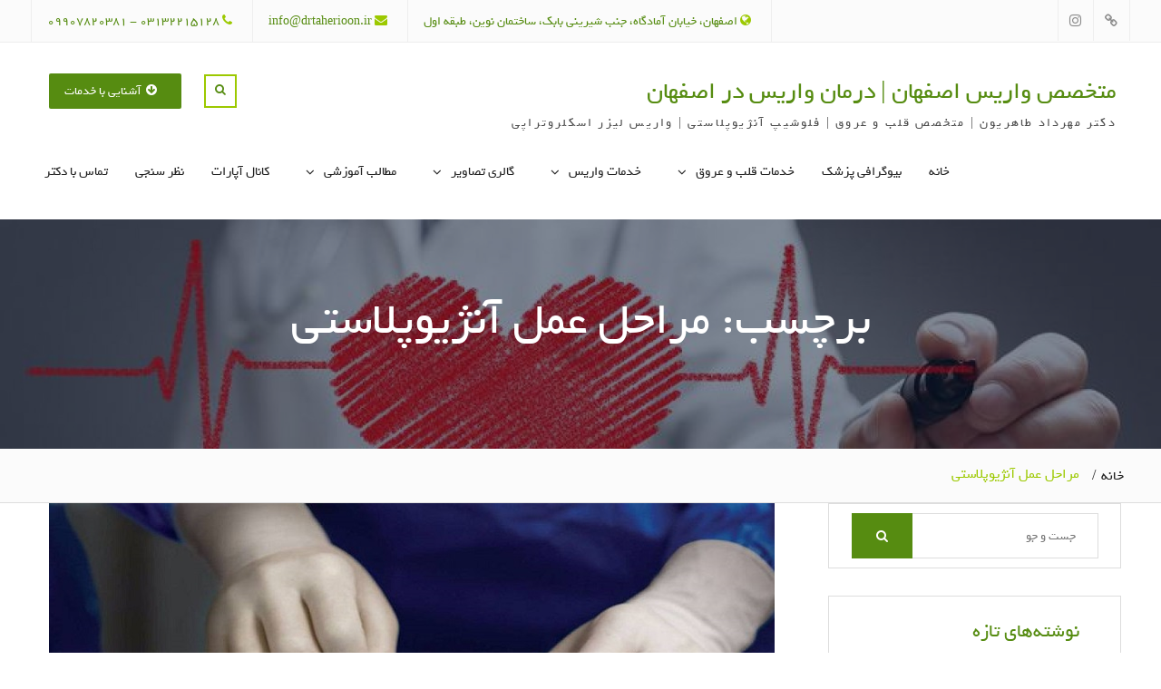

--- FILE ---
content_type: text/html; charset=UTF-8
request_url: https://www.drtaherioon.ir/tag/%D9%85%D8%B1%D8%A7%D8%AD%D9%84-%D8%B9%D9%85%D9%84-%D8%A2%D9%86%DA%98%DB%8C%D9%88%D9%BE%D9%84%D8%A7%D8%B3%D8%AA%DB%8C/
body_size: 17136
content:
<!DOCTYPE html> <html dir="rtl" lang="fa-IR"><head>
	    <meta charset="UTF-8">
    <meta name="viewport" content="width=device-width, initial-scale=1">
    <link rel="profile" href="https://gmpg.org/xfn/11">
    <link rel="pingback" href="https://www.drtaherioon.ir/xmlrpc.php">
    
<meta name='robots' content='index, follow, max-image-preview:large, max-snippet:-1, max-video-preview:-1' />

	<!-- This site is optimized with the Yoast SEO plugin v26.8 - https://yoast.com/product/yoast-seo-wordpress/ -->
	<title>بایگانی‌های مراحل عمل آنژیوپلاستی - متخصص واریس اصفهان | درمان واریس در اصفهان</title>
	<link rel="canonical" href="https://www.drtaherioon.ir/tag/مراحل-عمل-آنژیوپلاستی/" />
	<meta property="og:locale" content="fa_IR" />
	<meta property="og:type" content="article" />
	<meta property="og:title" content="بایگانی‌های مراحل عمل آنژیوپلاستی - متخصص واریس اصفهان | درمان واریس در اصفهان" />
	<meta property="og:url" content="https://www.drtaherioon.ir/tag/مراحل-عمل-آنژیوپلاستی/" />
	<meta property="og:site_name" content="متخصص واریس اصفهان | درمان واریس در اصفهان" />
	<meta name="twitter:card" content="summary_large_image" />
	<script type="application/ld+json" class="yoast-schema-graph">{"@context":"https://schema.org","@graph":[{"@type":"CollectionPage","@id":"https://www.drtaherioon.ir/tag/%d9%85%d8%b1%d8%a7%d8%ad%d9%84-%d8%b9%d9%85%d9%84-%d8%a2%d9%86%da%98%db%8c%d9%88%d9%be%d9%84%d8%a7%d8%b3%d8%aa%db%8c/","url":"https://www.drtaherioon.ir/tag/%d9%85%d8%b1%d8%a7%d8%ad%d9%84-%d8%b9%d9%85%d9%84-%d8%a2%d9%86%da%98%db%8c%d9%88%d9%be%d9%84%d8%a7%d8%b3%d8%aa%db%8c/","name":"بایگانی‌های مراحل عمل آنژیوپلاستی - متخصص واریس اصفهان | درمان واریس در اصفهان","isPartOf":{"@id":"https://www.drtaherioon.ir/#website"},"primaryImageOfPage":{"@id":"https://www.drtaherioon.ir/tag/%d9%85%d8%b1%d8%a7%d8%ad%d9%84-%d8%b9%d9%85%d9%84-%d8%a2%d9%86%da%98%db%8c%d9%88%d9%be%d9%84%d8%a7%d8%b3%d8%aa%db%8c/#primaryimage"},"image":{"@id":"https://www.drtaherioon.ir/tag/%d9%85%d8%b1%d8%a7%d8%ad%d9%84-%d8%b9%d9%85%d9%84-%d8%a2%d9%86%da%98%db%8c%d9%88%d9%be%d9%84%d8%a7%d8%b3%d8%aa%db%8c/#primaryimage"},"thumbnailUrl":"https://www.drtaherioon.ir/wp-content/uploads/2020/12/Radial-Access-Cath-Lab-Procedure.jpg","breadcrumb":{"@id":"https://www.drtaherioon.ir/tag/%d9%85%d8%b1%d8%a7%d8%ad%d9%84-%d8%b9%d9%85%d9%84-%d8%a2%d9%86%da%98%db%8c%d9%88%d9%be%d9%84%d8%a7%d8%b3%d8%aa%db%8c/#breadcrumb"},"inLanguage":"fa-IR"},{"@type":"ImageObject","inLanguage":"fa-IR","@id":"https://www.drtaherioon.ir/tag/%d9%85%d8%b1%d8%a7%d8%ad%d9%84-%d8%b9%d9%85%d9%84-%d8%a2%d9%86%da%98%db%8c%d9%88%d9%be%d9%84%d8%a7%d8%b3%d8%aa%db%8c/#primaryimage","url":"https://www.drtaherioon.ir/wp-content/uploads/2020/12/Radial-Access-Cath-Lab-Procedure.jpg","contentUrl":"https://www.drtaherioon.ir/wp-content/uploads/2020/12/Radial-Access-Cath-Lab-Procedure.jpg","width":800,"height":450,"caption":"بهترین متخصص واریس اصفهان - متخصص قلب اصفهان | دکتر مهرداد طاهریون"},{"@type":"BreadcrumbList","@id":"https://www.drtaherioon.ir/tag/%d9%85%d8%b1%d8%a7%d8%ad%d9%84-%d8%b9%d9%85%d9%84-%d8%a2%d9%86%da%98%db%8c%d9%88%d9%be%d9%84%d8%a7%d8%b3%d8%aa%db%8c/#breadcrumb","itemListElement":[{"@type":"ListItem","position":1,"name":"خانه","item":"https://www.drtaherioon.ir/"},{"@type":"ListItem","position":2,"name":"مراحل عمل آنژیوپلاستی"}]},{"@type":"WebSite","@id":"https://www.drtaherioon.ir/#website","url":"https://www.drtaherioon.ir/","name":"دکتر مهرداد طاهریون | متخصص قلب و عروق و فلوشیپ آنژیوپلاستی و اینترونشن اصفهان","description":"دکتر مهرداد طاهریون | متخصص قلب و عروق | فلوشیپ آنژیوپلاستی | واریس لیزر اسکلروتراپی","publisher":{"@id":"https://www.drtaherioon.ir/#organization"},"potentialAction":[{"@type":"SearchAction","target":{"@type":"EntryPoint","urlTemplate":"https://www.drtaherioon.ir/?s={search_term_string}"},"query-input":{"@type":"PropertyValueSpecification","valueRequired":true,"valueName":"search_term_string"}}],"inLanguage":"fa-IR"},{"@type":"Organization","@id":"https://www.drtaherioon.ir/#organization","name":"دکتر مهرداد طاهریون | متخصص قلب و عروق و فلوشیپ آنژیوپلاستی و اینترونشن اصفهان","url":"https://www.drtaherioon.ir/","logo":{"@type":"ImageObject","inLanguage":"fa-IR","@id":"https://www.drtaherioon.ir/#/schema/logo/image/","url":"https://www.drtaherioon.ir/wp-content/uploads/2019/11/WhatsApp-Image-2019-11-03-at-19.28.47.jpeg","contentUrl":"https://www.drtaherioon.ir/wp-content/uploads/2019/11/WhatsApp-Image-2019-11-03-at-19.28.47.jpeg","width":1080,"height":625,"caption":"دکتر مهرداد طاهریون | متخصص قلب و عروق و فلوشیپ آنژیوپلاستی و اینترونشن اصفهان"},"image":{"@id":"https://www.drtaherioon.ir/#/schema/logo/image/"},"sameAs":["https://www.instagram.com/drtaherioon/"]}]}</script>
	<!-- / Yoast SEO plugin. -->


<link rel='dns-prefetch' href='//fonts.googleapis.com' />
<link rel="alternate" type="application/rss+xml" title="متخصص واریس اصفهان | درمان واریس در اصفهان &raquo; خوراک" href="https://www.drtaherioon.ir/feed/" />
<link rel="alternate" type="application/rss+xml" title="متخصص واریس اصفهان | درمان واریس در اصفهان &raquo; خوراک دیدگاه‌ها" href="https://www.drtaherioon.ir/comments/feed/" />
<link rel="alternate" type="application/rss+xml" title="متخصص واریس اصفهان | درمان واریس در اصفهان &raquo; مراحل عمل آنژیوپلاستی خوراک برچسب" href="https://www.drtaherioon.ir/tag/%d9%85%d8%b1%d8%a7%d8%ad%d9%84-%d8%b9%d9%85%d9%84-%d8%a2%d9%86%da%98%db%8c%d9%88%d9%be%d9%84%d8%a7%d8%b3%d8%aa%db%8c/feed/" />
<style id='wp-img-auto-sizes-contain-inline-css' type='text/css'>
img:is([sizes=auto i],[sizes^="auto," i]){contain-intrinsic-size:3000px 1500px}
/*# sourceURL=wp-img-auto-sizes-contain-inline-css */
</style>

<style id='wp-emoji-styles-inline-css' type='text/css'>

	img.wp-smiley, img.emoji {
		display: inline !important;
		border: none !important;
		box-shadow: none !important;
		height: 1em !important;
		width: 1em !important;
		margin: 0 0.07em !important;
		vertical-align: -0.1em !important;
		background: none !important;
		padding: 0 !important;
	}
/*# sourceURL=wp-emoji-styles-inline-css */
</style>
<link rel='stylesheet' id='wp-block-library-rtl-css' href='https://www.drtaherioon.ir/wp-includes/css/dist/block-library/style-rtl.min.css?ver=9abb5d5644905122293f049bbdb5c263' type='text/css' media='all' />
<style id='global-styles-inline-css' type='text/css'>
:root{--wp--preset--aspect-ratio--square: 1;--wp--preset--aspect-ratio--4-3: 4/3;--wp--preset--aspect-ratio--3-4: 3/4;--wp--preset--aspect-ratio--3-2: 3/2;--wp--preset--aspect-ratio--2-3: 2/3;--wp--preset--aspect-ratio--16-9: 16/9;--wp--preset--aspect-ratio--9-16: 9/16;--wp--preset--color--black: #000000;--wp--preset--color--cyan-bluish-gray: #abb8c3;--wp--preset--color--white: #ffffff;--wp--preset--color--pale-pink: #f78da7;--wp--preset--color--vivid-red: #cf2e2e;--wp--preset--color--luminous-vivid-orange: #ff6900;--wp--preset--color--luminous-vivid-amber: #fcb900;--wp--preset--color--light-green-cyan: #7bdcb5;--wp--preset--color--vivid-green-cyan: #00d084;--wp--preset--color--pale-cyan-blue: #8ed1fc;--wp--preset--color--vivid-cyan-blue: #0693e3;--wp--preset--color--vivid-purple: #9b51e0;--wp--preset--gradient--vivid-cyan-blue-to-vivid-purple: linear-gradient(135deg,rgb(6,147,227) 0%,rgb(155,81,224) 100%);--wp--preset--gradient--light-green-cyan-to-vivid-green-cyan: linear-gradient(135deg,rgb(122,220,180) 0%,rgb(0,208,130) 100%);--wp--preset--gradient--luminous-vivid-amber-to-luminous-vivid-orange: linear-gradient(135deg,rgb(252,185,0) 0%,rgb(255,105,0) 100%);--wp--preset--gradient--luminous-vivid-orange-to-vivid-red: linear-gradient(135deg,rgb(255,105,0) 0%,rgb(207,46,46) 100%);--wp--preset--gradient--very-light-gray-to-cyan-bluish-gray: linear-gradient(135deg,rgb(238,238,238) 0%,rgb(169,184,195) 100%);--wp--preset--gradient--cool-to-warm-spectrum: linear-gradient(135deg,rgb(74,234,220) 0%,rgb(151,120,209) 20%,rgb(207,42,186) 40%,rgb(238,44,130) 60%,rgb(251,105,98) 80%,rgb(254,248,76) 100%);--wp--preset--gradient--blush-light-purple: linear-gradient(135deg,rgb(255,206,236) 0%,rgb(152,150,240) 100%);--wp--preset--gradient--blush-bordeaux: linear-gradient(135deg,rgb(254,205,165) 0%,rgb(254,45,45) 50%,rgb(107,0,62) 100%);--wp--preset--gradient--luminous-dusk: linear-gradient(135deg,rgb(255,203,112) 0%,rgb(199,81,192) 50%,rgb(65,88,208) 100%);--wp--preset--gradient--pale-ocean: linear-gradient(135deg,rgb(255,245,203) 0%,rgb(182,227,212) 50%,rgb(51,167,181) 100%);--wp--preset--gradient--electric-grass: linear-gradient(135deg,rgb(202,248,128) 0%,rgb(113,206,126) 100%);--wp--preset--gradient--midnight: linear-gradient(135deg,rgb(2,3,129) 0%,rgb(40,116,252) 100%);--wp--preset--font-size--small: 13px;--wp--preset--font-size--medium: 20px;--wp--preset--font-size--large: 36px;--wp--preset--font-size--x-large: 42px;--wp--preset--spacing--20: 0.44rem;--wp--preset--spacing--30: 0.67rem;--wp--preset--spacing--40: 1rem;--wp--preset--spacing--50: 1.5rem;--wp--preset--spacing--60: 2.25rem;--wp--preset--spacing--70: 3.38rem;--wp--preset--spacing--80: 5.06rem;--wp--preset--shadow--natural: 6px 6px 9px rgba(0, 0, 0, 0.2);--wp--preset--shadow--deep: 12px 12px 50px rgba(0, 0, 0, 0.4);--wp--preset--shadow--sharp: 6px 6px 0px rgba(0, 0, 0, 0.2);--wp--preset--shadow--outlined: 6px 6px 0px -3px rgb(255, 255, 255), 6px 6px rgb(0, 0, 0);--wp--preset--shadow--crisp: 6px 6px 0px rgb(0, 0, 0);}:where(.is-layout-flex){gap: 0.5em;}:where(.is-layout-grid){gap: 0.5em;}body .is-layout-flex{display: flex;}.is-layout-flex{flex-wrap: wrap;align-items: center;}.is-layout-flex > :is(*, div){margin: 0;}body .is-layout-grid{display: grid;}.is-layout-grid > :is(*, div){margin: 0;}:where(.wp-block-columns.is-layout-flex){gap: 2em;}:where(.wp-block-columns.is-layout-grid){gap: 2em;}:where(.wp-block-post-template.is-layout-flex){gap: 1.25em;}:where(.wp-block-post-template.is-layout-grid){gap: 1.25em;}.has-black-color{color: var(--wp--preset--color--black) !important;}.has-cyan-bluish-gray-color{color: var(--wp--preset--color--cyan-bluish-gray) !important;}.has-white-color{color: var(--wp--preset--color--white) !important;}.has-pale-pink-color{color: var(--wp--preset--color--pale-pink) !important;}.has-vivid-red-color{color: var(--wp--preset--color--vivid-red) !important;}.has-luminous-vivid-orange-color{color: var(--wp--preset--color--luminous-vivid-orange) !important;}.has-luminous-vivid-amber-color{color: var(--wp--preset--color--luminous-vivid-amber) !important;}.has-light-green-cyan-color{color: var(--wp--preset--color--light-green-cyan) !important;}.has-vivid-green-cyan-color{color: var(--wp--preset--color--vivid-green-cyan) !important;}.has-pale-cyan-blue-color{color: var(--wp--preset--color--pale-cyan-blue) !important;}.has-vivid-cyan-blue-color{color: var(--wp--preset--color--vivid-cyan-blue) !important;}.has-vivid-purple-color{color: var(--wp--preset--color--vivid-purple) !important;}.has-black-background-color{background-color: var(--wp--preset--color--black) !important;}.has-cyan-bluish-gray-background-color{background-color: var(--wp--preset--color--cyan-bluish-gray) !important;}.has-white-background-color{background-color: var(--wp--preset--color--white) !important;}.has-pale-pink-background-color{background-color: var(--wp--preset--color--pale-pink) !important;}.has-vivid-red-background-color{background-color: var(--wp--preset--color--vivid-red) !important;}.has-luminous-vivid-orange-background-color{background-color: var(--wp--preset--color--luminous-vivid-orange) !important;}.has-luminous-vivid-amber-background-color{background-color: var(--wp--preset--color--luminous-vivid-amber) !important;}.has-light-green-cyan-background-color{background-color: var(--wp--preset--color--light-green-cyan) !important;}.has-vivid-green-cyan-background-color{background-color: var(--wp--preset--color--vivid-green-cyan) !important;}.has-pale-cyan-blue-background-color{background-color: var(--wp--preset--color--pale-cyan-blue) !important;}.has-vivid-cyan-blue-background-color{background-color: var(--wp--preset--color--vivid-cyan-blue) !important;}.has-vivid-purple-background-color{background-color: var(--wp--preset--color--vivid-purple) !important;}.has-black-border-color{border-color: var(--wp--preset--color--black) !important;}.has-cyan-bluish-gray-border-color{border-color: var(--wp--preset--color--cyan-bluish-gray) !important;}.has-white-border-color{border-color: var(--wp--preset--color--white) !important;}.has-pale-pink-border-color{border-color: var(--wp--preset--color--pale-pink) !important;}.has-vivid-red-border-color{border-color: var(--wp--preset--color--vivid-red) !important;}.has-luminous-vivid-orange-border-color{border-color: var(--wp--preset--color--luminous-vivid-orange) !important;}.has-luminous-vivid-amber-border-color{border-color: var(--wp--preset--color--luminous-vivid-amber) !important;}.has-light-green-cyan-border-color{border-color: var(--wp--preset--color--light-green-cyan) !important;}.has-vivid-green-cyan-border-color{border-color: var(--wp--preset--color--vivid-green-cyan) !important;}.has-pale-cyan-blue-border-color{border-color: var(--wp--preset--color--pale-cyan-blue) !important;}.has-vivid-cyan-blue-border-color{border-color: var(--wp--preset--color--vivid-cyan-blue) !important;}.has-vivid-purple-border-color{border-color: var(--wp--preset--color--vivid-purple) !important;}.has-vivid-cyan-blue-to-vivid-purple-gradient-background{background: var(--wp--preset--gradient--vivid-cyan-blue-to-vivid-purple) !important;}.has-light-green-cyan-to-vivid-green-cyan-gradient-background{background: var(--wp--preset--gradient--light-green-cyan-to-vivid-green-cyan) !important;}.has-luminous-vivid-amber-to-luminous-vivid-orange-gradient-background{background: var(--wp--preset--gradient--luminous-vivid-amber-to-luminous-vivid-orange) !important;}.has-luminous-vivid-orange-to-vivid-red-gradient-background{background: var(--wp--preset--gradient--luminous-vivid-orange-to-vivid-red) !important;}.has-very-light-gray-to-cyan-bluish-gray-gradient-background{background: var(--wp--preset--gradient--very-light-gray-to-cyan-bluish-gray) !important;}.has-cool-to-warm-spectrum-gradient-background{background: var(--wp--preset--gradient--cool-to-warm-spectrum) !important;}.has-blush-light-purple-gradient-background{background: var(--wp--preset--gradient--blush-light-purple) !important;}.has-blush-bordeaux-gradient-background{background: var(--wp--preset--gradient--blush-bordeaux) !important;}.has-luminous-dusk-gradient-background{background: var(--wp--preset--gradient--luminous-dusk) !important;}.has-pale-ocean-gradient-background{background: var(--wp--preset--gradient--pale-ocean) !important;}.has-electric-grass-gradient-background{background: var(--wp--preset--gradient--electric-grass) !important;}.has-midnight-gradient-background{background: var(--wp--preset--gradient--midnight) !important;}.has-small-font-size{font-size: var(--wp--preset--font-size--small) !important;}.has-medium-font-size{font-size: var(--wp--preset--font-size--medium) !important;}.has-large-font-size{font-size: var(--wp--preset--font-size--large) !important;}.has-x-large-font-size{font-size: var(--wp--preset--font-size--x-large) !important;}
/*# sourceURL=global-styles-inline-css */
</style>

<style id='classic-theme-styles-inline-css' type='text/css'>
/*! This file is auto-generated */
.wp-block-button__link{color:#fff;background-color:#32373c;border-radius:9999px;box-shadow:none;text-decoration:none;padding:calc(.667em + 2px) calc(1.333em + 2px);font-size:1.125em}.wp-block-file__button{background:#32373c;color:#fff;text-decoration:none}
/*# sourceURL=/wp-includes/css/classic-themes.min.css */
</style>
<link rel='stylesheet' id='ez-toc-css' href='https://www.drtaherioon.ir/wp-content/plugins/easy-table-of-contents/assets/css/screen.min.css?ver=2.0.80' type='text/css' media='all' />
<style id='ez-toc-inline-css' type='text/css'>
div#ez-toc-container .ez-toc-title {font-size: 120%;}div#ez-toc-container .ez-toc-title {font-weight: 500;}div#ez-toc-container ul li , div#ez-toc-container ul li a {font-size: 95%;}div#ez-toc-container ul li , div#ez-toc-container ul li a {font-weight: 500;}div#ez-toc-container nav ul ul li {font-size: 90%;}.ez-toc-box-title {font-weight: bold; margin-bottom: 10px; text-align: center; text-transform: uppercase; letter-spacing: 1px; color: #666; padding-bottom: 5px;position:absolute;top:-4%;left:5%;background-color: inherit;transition: top 0.3s ease;}.ez-toc-box-title.toc-closed {top:-25%;}
.ez-toc-container-direction {direction: ltr;}.ez-toc-counter ul{counter-reset: item ;}.ez-toc-counter nav ul li a::before {content: counters(item, '.', decimal) '. ';display: inline-block;counter-increment: item;flex-grow: 0;flex-shrink: 0;margin-right: .2em; float: left; }.ez-toc-widget-direction {direction: ltr;}.ez-toc-widget-container ul{counter-reset: item ;}.ez-toc-widget-container nav ul li a::before {content: counters(item, '.', decimal) '. ';display: inline-block;counter-increment: item;flex-grow: 0;flex-shrink: 0;margin-right: .2em; float: left; }
/*# sourceURL=ez-toc-inline-css */
</style>
<link rel='stylesheet' id='font-awesome-css' href='https://www.drtaherioon.ir/wp-content/themes/naturebliss-yekan/third-party/font-awesome/css/font-awesome.min.css?ver=4.7.0' type='text/css' media='all' />
<link rel='stylesheet' id='nature-bliss-google-fonts-css' href='//fonts.googleapis.com/css?family=Roboto%3A400%2C300%2C500%2C700%7CMontserrat%3A400%2C300%2C500&#038;subset=latin%2Clatin-ext' type='text/css' media='all' />
<link rel='stylesheet' id='jquery-sidr-css' href='https://www.drtaherioon.ir/wp-content/themes/naturebliss-yekan/third-party/sidr/css/jquery.sidr.dark.min.css?ver=2.2.1' type='text/css' media='all' />
<link rel='stylesheet' id='nature-bliss-style-css' href='https://www.drtaherioon.ir/wp-content/themes/naturebliss-yekan/style.css?ver=2.0' type='text/css' media='all' />
<script type="text/javascript" src="https://www.drtaherioon.ir/wp-includes/js/jquery/jquery.min.js?ver=3.7.1" id="jquery-core-js"></script>
<script type="text/javascript" src="https://www.drtaherioon.ir/wp-includes/js/jquery/jquery-migrate.min.js?ver=3.4.1" id="jquery-migrate-js"></script>
<link rel="https://api.w.org/" href="https://www.drtaherioon.ir/wp-json/" /><link rel="alternate" title="JSON" type="application/json" href="https://www.drtaherioon.ir/wp-json/wp/v2/tags/256" /><link rel="EditURI" type="application/rsd+xml" title="RSD" href="https://www.drtaherioon.ir/xmlrpc.php?rsd" />
<link rel="stylesheet" href="https://www.drtaherioon.ir/wp-content/themes/naturebliss-yekan/rtl.css" type="text/css" media="screen" /><!-- Analytics by WP Statistics - https://wp-statistics.com -->
<style type="text/css" id="custom-background-css">
body.custom-background { background-color: #ffffff; }
</style>
	<link rel="icon" href="https://www.drtaherioon.ir/wp-content/uploads/2019/11/cropped-WhatsApp-Image-2019-11-07-at-08.24.53-32x32.jpeg" sizes="32x32" />
<link rel="icon" href="https://www.drtaherioon.ir/wp-content/uploads/2019/11/cropped-WhatsApp-Image-2019-11-07-at-08.24.53-192x192.jpeg" sizes="192x192" />
<link rel="apple-touch-icon" href="https://www.drtaherioon.ir/wp-content/uploads/2019/11/cropped-WhatsApp-Image-2019-11-07-at-08.24.53-180x180.jpeg" />
<meta name="msapplication-TileImage" content="https://www.drtaherioon.ir/wp-content/uploads/2019/11/cropped-WhatsApp-Image-2019-11-07-at-08.24.53-270x270.jpeg" />
</head>

<body data-rsssl=1 class="rtl archive tag tag-256 custom-background wp-theme-naturebliss-yekan group-blog home-content-not-enabled global-layout-right-sidebar">

	    <div id="page" class="hfeed site">
    <a class="skip-link screen-reader-text" href="#content">Skip to content</a>		<a id="mobile-trigger" href="#mob-menu"><i class="fa fa-bars"></i></a>
		<div id="mob-menu">
			<ul id="menu-%d9%81%d9%87%d8%b1%d8%b3%d8%aa-%d8%a7%d8%b5%d9%84%db%8c" class="menu"><li id="menu-item-81" class="menu-item menu-item-type-post_type menu-item-object-page menu-item-home menu-item-81"><a href="https://www.drtaherioon.ir/">خانه</a></li>
<li id="menu-item-87" class="menu-item menu-item-type-post_type menu-item-object-page menu-item-87"><a href="https://www.drtaherioon.ir/%d8%af%d8%b1%d8%a8%d8%a7%d8%b1%d9%87-%d9%85%d8%a7/">بیوگرافی پزشک</a></li>
<li id="menu-item-91" class="menu-item menu-item-type-taxonomy menu-item-object-category menu-item-has-children menu-item-91"><a href="https://www.drtaherioon.ir/category/%d8%ae%d8%af%d9%85%d8%a7%d8%aa/">خدمات قلب و عروق</a>
<ul class="sub-menu">
	<li id="menu-item-137" class="menu-item menu-item-type-post_type menu-item-object-page menu-item-137"><a href="https://www.drtaherioon.ir/%d8%a7%da%a9%d9%88-%d9%82%d9%84%d8%a8-%d8%a7%d8%b5%d9%81%d9%87%d8%a7%d9%86/">اکو قلب</a></li>
	<li id="menu-item-136" class="menu-item menu-item-type-post_type menu-item-object-page menu-item-136"><a href="https://www.drtaherioon.ir/%d9%86%d9%88%d8%a7%d8%b1-%d9%82%d9%84%d8%a8/">نوار قلب</a></li>
	<li id="menu-item-134" class="menu-item menu-item-type-post_type menu-item-object-page menu-item-134"><a href="https://www.drtaherioon.ir/%d9%85%d8%b4%d8%a7%d9%88%d8%b1%d9%87-%d9%82%d9%84%d8%a8/">مشاوره قلب</a></li>
	<li id="menu-item-133" class="menu-item menu-item-type-post_type menu-item-object-page menu-item-133"><a href="https://www.drtaherioon.ir/%d9%81%d8%b4%d8%a7%d8%b1-%d8%ae%d9%88%d9%86-%d8%a7%d8%b5%d9%81%d9%87%d8%a7%d9%86/">فشار خون</a></li>
	<li id="menu-item-317" class="menu-item menu-item-type-post_type menu-item-object-page menu-item-317"><a href="https://www.drtaherioon.ir/%d8%a2%d9%86%da%98%db%8c%d9%88%da%af%d8%b1%d8%a7%d9%81%db%8c-%d8%a7%d8%b5%d9%81%d9%87%d8%a7%d9%86/">آنژیوگرافی</a></li>
	<li id="menu-item-316" class="menu-item menu-item-type-post_type menu-item-object-page menu-item-316"><a href="https://www.drtaherioon.ir/%d8%a2%d9%86%da%98%db%8c%d9%88-%d9%be%d9%84%d8%a7%d8%b3%d8%aa%db%8c/">آنژیوپلاستی</a></li>
	<li id="menu-item-499" class="menu-item menu-item-type-post_type menu-item-object-page menu-item-499"><a href="https://www.drtaherioon.ir/%d8%a7%d8%b3%d8%aa%d9%86%d8%aa-%da%af%d8%b0%d8%a7%d8%b1%db%8c/">استنت گذاری</a></li>
</ul>
</li>
<li id="menu-item-2727" class="menu-item menu-item-type-custom menu-item-object-custom menu-item-has-children menu-item-2727"><a href="#">خدمات واریس</a>
<ul class="sub-menu">
	<li id="menu-item-2734" class="menu-item menu-item-type-post_type menu-item-object-post menu-item-2734"><a href="https://www.drtaherioon.ir/%d9%84%db%8c%d8%b2%d8%b1-%d9%88%d8%a7%d8%b1%db%8c%d8%b3/">لیزر واریس</a></li>
	<li id="menu-item-2729" class="menu-item menu-item-type-post_type menu-item-object-post menu-item-2729"><a href="https://www.drtaherioon.ir/%d8%a7%d8%b3%da%a9%d9%84%d8%b1%d9%88%d8%aa%d8%b1%d8%a7%d9%be%db%8c-%d9%85%d9%88%db%8c%d8%b1%da%af%d9%87%d8%a7%db%8c-%d8%b9%d9%86%da%a9%d8%a8%d9%88%d8%aa%db%8c/">اسکلروتراپی مویرگهای عنکبوتی</a></li>
	<li id="menu-item-2730" class="menu-item menu-item-type-post_type menu-item-object-post menu-item-2730"><a href="https://www.drtaherioon.ir/%d8%a7%d9%82%d8%af%d8%a7%d9%85%d8%a7%d8%aa-%d8%af%d8%b1%d9%85%d8%a7%d9%86%db%8c-%d9%84%d8%ae%d8%aa%d9%87-%d9%87%d8%a7%db%8c-%d8%b9%d9%85%d9%82%db%8c/">اقدامات درمانی لخته های عمقی</a></li>
	<li id="menu-item-2732" class="menu-item menu-item-type-post_type menu-item-object-post menu-item-2732"><a href="https://www.drtaherioon.ir/%d8%b1%d8%a7%d8%af%db%8c%d9%88%d9%81%d8%b1%da%a9%d9%88%d8%a6%d9%86%d8%b3%db%8c-rf/">رادیوفرکوئنسی – RF</a></li>
	<li id="menu-item-2733" class="menu-item menu-item-type-post_type menu-item-object-post menu-item-2733"><a href="https://www.drtaherioon.ir/%d8%a7%d8%b3%da%a9%d9%84%d8%b1%d9%88%d8%aa%d8%b1%d8%a7%d9%be%db%8c-%d9%88-%d8%aa%d8%b2%d8%b1%db%8c%d9%82-%d9%88%d8%a7%d8%b1%db%8c%d8%b3/">اسکلروتراپی و تزریق واریس</a></li>
	<li id="menu-item-2731" class="menu-item menu-item-type-post_type menu-item-object-post menu-item-2731"><a href="https://www.drtaherioon.ir/%d8%af%d8%b1%d9%85%d8%a7%d9%86-%d9%88%d8%a7%d8%b1%db%8c%d8%b3-%d9%84%da%af%d9%86-%d9%88%d8%a7%d8%b1%db%8c%d8%b3-%d8%af%d8%b3%d8%aa-%d9%88-%d9%be%d8%a7/">درمان واریس لگن- واریس دست و پا</a></li>
	<li id="menu-item-2748" class="menu-item menu-item-type-post_type menu-item-object-post menu-item-2748"><a href="https://www.drtaherioon.ir/%d8%af%d8%b1%d9%85%d8%a7%d9%86-%d9%88%d8%a7%d8%b1%db%8c%d8%b3-%d8%a8%d8%a7-%d9%84%db%8c%d8%b2%d8%b1/">درمان واریس با لیزر</a></li>
	<li id="menu-item-2749" class="menu-item menu-item-type-post_type menu-item-object-post menu-item-2749"><a href="https://www.drtaherioon.ir/%d8%af%d8%b1%d9%85%d8%a7%d9%86-%d9%88%d8%a7%d8%b1%db%8c%d8%b3-%d8%a8%d8%b1%d9%88%d8%b4-%d8%a7%d8%b3%da%a9%d9%84%d8%b1%d9%88%d8%aa%d8%b1%d8%a7%d9%be%db%8c/">درمان واریس بروش اسکلروتراپی</a></li>
	<li id="menu-item-2747" class="menu-item menu-item-type-post_type menu-item-object-post menu-item-2747"><a href="https://www.drtaherioon.ir/%d8%af%d8%b1%d9%85%d8%a7%d9%86-%d9%88%d8%a7%d8%b1%db%8c%d8%b3/">درمان واریس</a></li>
	<li id="menu-item-2728" class="menu-item menu-item-type-post_type menu-item-object-post menu-item-2728"><a href="https://www.drtaherioon.ir/%d8%a2%d9%86%da%98%db%8c%d9%88%d9%be%d9%84%d8%a7%d8%b3%d8%aa%db%8c-%d9%88-%d8%a7%d8%b3%d8%aa%d9%86%d8%aa-%d9%88%d8%b1%db%8c%d8%af%db%8c/">آنژیوپلاستی و استنت وریدی</a></li>
</ul>
</li>
<li id="menu-item-260" class="menu-item menu-item-type-taxonomy menu-item-object-category menu-item-has-children menu-item-260"><a href="https://www.drtaherioon.ir/category/%da%af%d8%a7%d9%84%d8%b1%db%8c-%d8%aa%d8%b5%d8%a7%d9%88%db%8c%d8%b1/">گالری تصاویر</a>
<ul class="sub-menu">
	<li id="menu-item-264" class="menu-item menu-item-type-post_type menu-item-object-post menu-item-264"><a href="https://www.drtaherioon.ir/%d8%aa%d8%b5%d8%a7%d9%88%db%8c%d8%b1-%d9%85%d8%b7%d8%a8-%d8%a7%d9%81%d8%aa%d8%ae%d8%a7%d8%b1%d8%a7%d8%aa/">گالری تصاویر مطب و افتخارات</a></li>
	<li id="menu-item-261" class="menu-item menu-item-type-post_type menu-item-object-post menu-item-261"><a href="https://www.drtaherioon.ir/%da%af%d8%a7%d9%84%d8%b1%db%8c-%d8%aa%d8%b5%d8%a7%d9%88%db%8c%d8%b1-%d8%a7%da%a9%d9%88-%d9%86%d9%88%d8%a7%d8%b1-%d9%82%d9%84%d8%a8/">گالری تصاویر اکو و نوار قلب</a></li>
	<li id="menu-item-262" class="menu-item menu-item-type-post_type menu-item-object-post menu-item-262"><a href="https://www.drtaherioon.ir/%da%af%d8%a7%d9%84%d8%b1%db%8c-%d8%aa%d8%b5%d8%a7%d9%88%db%8c%d8%b1-%d8%a2%d9%86%da%98%db%8c%d9%88%da%af%d8%b1%d8%a7%d9%81%db%8c/">گالری تصاویر آنژیوگرافی</a></li>
	<li id="menu-item-263" class="menu-item menu-item-type-post_type menu-item-object-post menu-item-263"><a href="https://www.drtaherioon.ir/%d8%a2%d9%86%da%98%db%8c%d9%88%d9%be%d9%84%d8%a7%d8%b3%d8%aa%db%8c/">گالری تصاویر آنژیوپلاستی و استنت گذاری</a></li>
	<li id="menu-item-2707" class="menu-item menu-item-type-post_type menu-item-object-post menu-item-2707"><a href="https://www.drtaherioon.ir/%da%af%d8%a7%d9%84%d8%b1%db%8c-%d8%aa%d8%b5%d8%a7%d9%88%db%8c%d8%b1-%d9%88%d8%a7%d8%b1%db%8c%d8%b3/">گالری تصاویر واریس</a></li>
</ul>
</li>
<li id="menu-item-90" class="menu-item menu-item-type-taxonomy menu-item-object-category menu-item-has-children menu-item-90"><a href="https://www.drtaherioon.ir/category/%d9%85%d8%b7%d8%a7%d9%84%d8%a8-%d8%a2%d9%85%d9%88%d8%b2%d8%b4%db%8c/">مطالب آموزشی</a>
<ul class="sub-menu">
	<li id="menu-item-434" class="menu-item menu-item-type-taxonomy menu-item-object-category menu-item-434"><a href="https://www.drtaherioon.ir/category/%d8%b3%d8%ae%d9%86%d8%b1%d8%a7%d9%86%db%8c-%d9%87%d8%a7/">مقالات و پاورپوینت ها</a></li>
	<li id="menu-item-435" class="menu-item menu-item-type-taxonomy menu-item-object-category menu-item-435"><a href="https://www.drtaherioon.ir/category/%da%a9%db%8c%d8%b3%d9%87%d8%a7%db%8c-%d8%a2%d9%85%d9%88%d8%b2%d8%b4%db%8c-%d9%82%d9%84%d8%a8-%d8%b9%d8%b1%d9%88%d9%82/">کیس های آموزشی</a></li>
	<li id="menu-item-996" class="menu-item menu-item-type-post_type menu-item-object-post menu-item-996"><a href="https://www.drtaherioon.ir/isfahan-cardiologist/">متخصص قلب اصفهان</a></li>
</ul>
</li>
<li id="menu-item-2608" class="menu-item menu-item-type-taxonomy menu-item-object-category menu-item-2608"><a href="https://www.drtaherioon.ir/category/%d9%88%db%8c%d8%af%db%8c%d9%88%d9%87%d8%a7%db%8c-%d8%a2%d9%be%d8%a7%d8%b1%d8%a7%d8%aa/">کانال آپارات</a></li>
<li id="menu-item-1987" class="menu-item menu-item-type-post_type menu-item-object-page menu-item-1987"><a href="https://www.drtaherioon.ir/survey/">نظر سنجی</a></li>
<li id="menu-item-88" class="menu-item menu-item-type-post_type menu-item-object-page menu-item-88"><a href="https://www.drtaherioon.ir/%d8%aa%d9%85%d8%a7%d8%b3-%d8%a8%d8%a7-%d9%85%d8%a7-%d8%af%da%a9%d8%aa%d8%b1-%d9%85%d9%87%d8%b1%d8%af%d8%a7%d8%af-%d8%b7%d8%a7%d9%87%d8%b1%db%8c%d9%88%d9%86/">تماس با دکتر</a></li>
</ul>		</div><!-- #mob-menu -->
		
    		<div id="tophead">
			<div class="container">

				<div id="quick-contact">
					<ul>
																				<li class="quick-call">
								<a href="tel:0313221512809907820381">03132215128 - 09907820381</a>
							</li>
																			<li class="quick-email">
								<a href="mailto:info@drtaherioon.ir">info@drtaherioon.ir</a>
							</li>
																			<li class="quick-address">
								اصفهان، خیابان آمادگاه، جنب شیرینی بابک، ساختمان نوین، طبقه اول							</li>
											</ul>
				</div> <!-- #quick-contact -->

									<div class="header-social-wrapper">
						<div class="widget nature_bliss_widget_social"><ul id="menu-%d8%b4%d8%a8%da%a9%d9%87-%d9%87%d8%a7%db%8c-%d8%a7%d8%ac%d8%aa%d9%85%d8%a7%d8%b9%db%8c" class="menu"><li id="menu-item-73" class="menu-item menu-item-type-custom menu-item-object-custom menu-item-73"><a href="https://www.instagram.com/drtaherioon"><span class="screen-reader-text">اینستاگرام</span></a></li>
<li id="menu-item-74" class="menu-item menu-item-type-custom menu-item-object-custom menu-item-74"><a href="https://goo.gl/maps/Gom9BoNPW3aZd1wS6"><span class="screen-reader-text">گوگل مپ</span></a></li>
</ul></div>					</div><!-- .header-social-wrapper -->
				
			</div> <!-- .container -->
		</div><!--  #tophead -->

		<header id="masthead" class="site-header" role="banner"><div class="container">							<a href="https://www.drtaherioon.ir/category/%d8%ae%d8%af%d9%85%d8%a7%d8%aa/" class="custom-button doante-now"><i class="fa fa-arrow-circle-down" aria-hidden="true"></i>آشنایی با خدمات</a>
				<div class="site-branding">

			
													<div id="site-identity">
																		<p class="site-title"><a href="https://www.drtaherioon.ir/" rel="home">متخصص واریس اصفهان | درمان واریس در اصفهان</a></p>
																						<p class="site-description">دکتر مهرداد طاهریون | متخصص قلب و عروق | فلوشیپ آنژیوپلاستی | واریس لیزر اسکلروتراپی</p>
									</div><!-- #site-identity -->
				    </div><!-- .site-branding -->
    		    	    	<div class="header-search-box">
		    	<a href="#" class="search-icon"><i class="fa fa-search"></i></a>
		    	<div class="search-box-wrap">
		    		<div class="container">
 						<a href="#" class="search-close"><i class="fa fa-times-circle" aria-hidden="true"></i></a>
		    			<form role="search" method="get" class="search-form" action="https://www.drtaherioon.ir/">
		<label>
			<span class="screen-reader-text">Search for:</span>
			<input type="search" class="search-field" placeholder="جست و جو" value="" name="s" title="Search for:" />
		</label>
		<input type="submit" class="search-submit" value="&#xf002;" /></form>		    		</div> <!-- .container -->
		    	</div><!-- .search-box-wrap -->
		    </div><!-- .header-search-box -->
			    <div id="main-nav">
	        <nav id="site-navigation" class="main-navigation" role="navigation">
	            <div class="wrap-menu-content">
					<div class="menu-%d9%81%d9%87%d8%b1%d8%b3%d8%aa-%d8%a7%d8%b5%d9%84%db%8c-container"><ul id="primary-menu" class="menu"><li class="menu-item menu-item-type-post_type menu-item-object-page menu-item-home menu-item-81"><a href="https://www.drtaherioon.ir/">خانه</a></li>
<li class="menu-item menu-item-type-post_type menu-item-object-page menu-item-87"><a href="https://www.drtaherioon.ir/%d8%af%d8%b1%d8%a8%d8%a7%d8%b1%d9%87-%d9%85%d8%a7/">بیوگرافی پزشک</a></li>
<li class="menu-item menu-item-type-taxonomy menu-item-object-category menu-item-has-children menu-item-91"><a href="https://www.drtaherioon.ir/category/%d8%ae%d8%af%d9%85%d8%a7%d8%aa/">خدمات قلب و عروق</a>
<ul class="sub-menu">
	<li class="menu-item menu-item-type-post_type menu-item-object-page menu-item-137"><a href="https://www.drtaherioon.ir/%d8%a7%da%a9%d9%88-%d9%82%d9%84%d8%a8-%d8%a7%d8%b5%d9%81%d9%87%d8%a7%d9%86/">اکو قلب</a></li>
	<li class="menu-item menu-item-type-post_type menu-item-object-page menu-item-136"><a href="https://www.drtaherioon.ir/%d9%86%d9%88%d8%a7%d8%b1-%d9%82%d9%84%d8%a8/">نوار قلب</a></li>
	<li class="menu-item menu-item-type-post_type menu-item-object-page menu-item-134"><a href="https://www.drtaherioon.ir/%d9%85%d8%b4%d8%a7%d9%88%d8%b1%d9%87-%d9%82%d9%84%d8%a8/">مشاوره قلب</a></li>
	<li class="menu-item menu-item-type-post_type menu-item-object-page menu-item-133"><a href="https://www.drtaherioon.ir/%d9%81%d8%b4%d8%a7%d8%b1-%d8%ae%d9%88%d9%86-%d8%a7%d8%b5%d9%81%d9%87%d8%a7%d9%86/">فشار خون</a></li>
	<li class="menu-item menu-item-type-post_type menu-item-object-page menu-item-317"><a href="https://www.drtaherioon.ir/%d8%a2%d9%86%da%98%db%8c%d9%88%da%af%d8%b1%d8%a7%d9%81%db%8c-%d8%a7%d8%b5%d9%81%d9%87%d8%a7%d9%86/">آنژیوگرافی</a></li>
	<li class="menu-item menu-item-type-post_type menu-item-object-page menu-item-316"><a href="https://www.drtaherioon.ir/%d8%a2%d9%86%da%98%db%8c%d9%88-%d9%be%d9%84%d8%a7%d8%b3%d8%aa%db%8c/">آنژیوپلاستی</a></li>
	<li class="menu-item menu-item-type-post_type menu-item-object-page menu-item-499"><a href="https://www.drtaherioon.ir/%d8%a7%d8%b3%d8%aa%d9%86%d8%aa-%da%af%d8%b0%d8%a7%d8%b1%db%8c/">استنت گذاری</a></li>
</ul>
</li>
<li class="menu-item menu-item-type-custom menu-item-object-custom menu-item-has-children menu-item-2727"><a href="#">خدمات واریس</a>
<ul class="sub-menu">
	<li class="menu-item menu-item-type-post_type menu-item-object-post menu-item-2734"><a href="https://www.drtaherioon.ir/%d9%84%db%8c%d8%b2%d8%b1-%d9%88%d8%a7%d8%b1%db%8c%d8%b3/">لیزر واریس</a></li>
	<li class="menu-item menu-item-type-post_type menu-item-object-post menu-item-2729"><a href="https://www.drtaherioon.ir/%d8%a7%d8%b3%da%a9%d9%84%d8%b1%d9%88%d8%aa%d8%b1%d8%a7%d9%be%db%8c-%d9%85%d9%88%db%8c%d8%b1%da%af%d9%87%d8%a7%db%8c-%d8%b9%d9%86%da%a9%d8%a8%d9%88%d8%aa%db%8c/">اسکلروتراپی مویرگهای عنکبوتی</a></li>
	<li class="menu-item menu-item-type-post_type menu-item-object-post menu-item-2730"><a href="https://www.drtaherioon.ir/%d8%a7%d9%82%d8%af%d8%a7%d9%85%d8%a7%d8%aa-%d8%af%d8%b1%d9%85%d8%a7%d9%86%db%8c-%d9%84%d8%ae%d8%aa%d9%87-%d9%87%d8%a7%db%8c-%d8%b9%d9%85%d9%82%db%8c/">اقدامات درمانی لخته های عمقی</a></li>
	<li class="menu-item menu-item-type-post_type menu-item-object-post menu-item-2732"><a href="https://www.drtaherioon.ir/%d8%b1%d8%a7%d8%af%db%8c%d9%88%d9%81%d8%b1%da%a9%d9%88%d8%a6%d9%86%d8%b3%db%8c-rf/">رادیوفرکوئنسی – RF</a></li>
	<li class="menu-item menu-item-type-post_type menu-item-object-post menu-item-2733"><a href="https://www.drtaherioon.ir/%d8%a7%d8%b3%da%a9%d9%84%d8%b1%d9%88%d8%aa%d8%b1%d8%a7%d9%be%db%8c-%d9%88-%d8%aa%d8%b2%d8%b1%db%8c%d9%82-%d9%88%d8%a7%d8%b1%db%8c%d8%b3/">اسکلروتراپی و تزریق واریس</a></li>
	<li class="menu-item menu-item-type-post_type menu-item-object-post menu-item-2731"><a href="https://www.drtaherioon.ir/%d8%af%d8%b1%d9%85%d8%a7%d9%86-%d9%88%d8%a7%d8%b1%db%8c%d8%b3-%d9%84%da%af%d9%86-%d9%88%d8%a7%d8%b1%db%8c%d8%b3-%d8%af%d8%b3%d8%aa-%d9%88-%d9%be%d8%a7/">درمان واریس لگن- واریس دست و پا</a></li>
	<li class="menu-item menu-item-type-post_type menu-item-object-post menu-item-2748"><a href="https://www.drtaherioon.ir/%d8%af%d8%b1%d9%85%d8%a7%d9%86-%d9%88%d8%a7%d8%b1%db%8c%d8%b3-%d8%a8%d8%a7-%d9%84%db%8c%d8%b2%d8%b1/">درمان واریس با لیزر</a></li>
	<li class="menu-item menu-item-type-post_type menu-item-object-post menu-item-2749"><a href="https://www.drtaherioon.ir/%d8%af%d8%b1%d9%85%d8%a7%d9%86-%d9%88%d8%a7%d8%b1%db%8c%d8%b3-%d8%a8%d8%b1%d9%88%d8%b4-%d8%a7%d8%b3%da%a9%d9%84%d8%b1%d9%88%d8%aa%d8%b1%d8%a7%d9%be%db%8c/">درمان واریس بروش اسکلروتراپی</a></li>
	<li class="menu-item menu-item-type-post_type menu-item-object-post menu-item-2747"><a href="https://www.drtaherioon.ir/%d8%af%d8%b1%d9%85%d8%a7%d9%86-%d9%88%d8%a7%d8%b1%db%8c%d8%b3/">درمان واریس</a></li>
	<li class="menu-item menu-item-type-post_type menu-item-object-post menu-item-2728"><a href="https://www.drtaherioon.ir/%d8%a2%d9%86%da%98%db%8c%d9%88%d9%be%d9%84%d8%a7%d8%b3%d8%aa%db%8c-%d9%88-%d8%a7%d8%b3%d8%aa%d9%86%d8%aa-%d9%88%d8%b1%db%8c%d8%af%db%8c/">آنژیوپلاستی و استنت وریدی</a></li>
</ul>
</li>
<li class="menu-item menu-item-type-taxonomy menu-item-object-category menu-item-has-children menu-item-260"><a href="https://www.drtaherioon.ir/category/%da%af%d8%a7%d9%84%d8%b1%db%8c-%d8%aa%d8%b5%d8%a7%d9%88%db%8c%d8%b1/">گالری تصاویر</a>
<ul class="sub-menu">
	<li class="menu-item menu-item-type-post_type menu-item-object-post menu-item-264"><a href="https://www.drtaherioon.ir/%d8%aa%d8%b5%d8%a7%d9%88%db%8c%d8%b1-%d9%85%d8%b7%d8%a8-%d8%a7%d9%81%d8%aa%d8%ae%d8%a7%d8%b1%d8%a7%d8%aa/">گالری تصاویر مطب و افتخارات</a></li>
	<li class="menu-item menu-item-type-post_type menu-item-object-post menu-item-261"><a href="https://www.drtaherioon.ir/%da%af%d8%a7%d9%84%d8%b1%db%8c-%d8%aa%d8%b5%d8%a7%d9%88%db%8c%d8%b1-%d8%a7%da%a9%d9%88-%d9%86%d9%88%d8%a7%d8%b1-%d9%82%d9%84%d8%a8/">گالری تصاویر اکو و نوار قلب</a></li>
	<li class="menu-item menu-item-type-post_type menu-item-object-post menu-item-262"><a href="https://www.drtaherioon.ir/%da%af%d8%a7%d9%84%d8%b1%db%8c-%d8%aa%d8%b5%d8%a7%d9%88%db%8c%d8%b1-%d8%a2%d9%86%da%98%db%8c%d9%88%da%af%d8%b1%d8%a7%d9%81%db%8c/">گالری تصاویر آنژیوگرافی</a></li>
	<li class="menu-item menu-item-type-post_type menu-item-object-post menu-item-263"><a href="https://www.drtaherioon.ir/%d8%a2%d9%86%da%98%db%8c%d9%88%d9%be%d9%84%d8%a7%d8%b3%d8%aa%db%8c/">گالری تصاویر آنژیوپلاستی و استنت گذاری</a></li>
	<li class="menu-item menu-item-type-post_type menu-item-object-post menu-item-2707"><a href="https://www.drtaherioon.ir/%da%af%d8%a7%d9%84%d8%b1%db%8c-%d8%aa%d8%b5%d8%a7%d9%88%db%8c%d8%b1-%d9%88%d8%a7%d8%b1%db%8c%d8%b3/">گالری تصاویر واریس</a></li>
</ul>
</li>
<li class="menu-item menu-item-type-taxonomy menu-item-object-category menu-item-has-children menu-item-90"><a href="https://www.drtaherioon.ir/category/%d9%85%d8%b7%d8%a7%d9%84%d8%a8-%d8%a2%d9%85%d9%88%d8%b2%d8%b4%db%8c/">مطالب آموزشی</a>
<ul class="sub-menu">
	<li class="menu-item menu-item-type-taxonomy menu-item-object-category menu-item-434"><a href="https://www.drtaherioon.ir/category/%d8%b3%d8%ae%d9%86%d8%b1%d8%a7%d9%86%db%8c-%d9%87%d8%a7/">مقالات و پاورپوینت ها</a></li>
	<li class="menu-item menu-item-type-taxonomy menu-item-object-category menu-item-435"><a href="https://www.drtaherioon.ir/category/%da%a9%db%8c%d8%b3%d9%87%d8%a7%db%8c-%d8%a2%d9%85%d9%88%d8%b2%d8%b4%db%8c-%d9%82%d9%84%d8%a8-%d8%b9%d8%b1%d9%88%d9%82/">کیس های آموزشی</a></li>
	<li class="menu-item menu-item-type-post_type menu-item-object-post menu-item-996"><a href="https://www.drtaherioon.ir/isfahan-cardiologist/">متخصص قلب اصفهان</a></li>
</ul>
</li>
<li class="menu-item menu-item-type-taxonomy menu-item-object-category menu-item-2608"><a href="https://www.drtaherioon.ir/category/%d9%88%db%8c%d8%af%db%8c%d9%88%d9%87%d8%a7%db%8c-%d8%a2%d9%be%d8%a7%d8%b1%d8%a7%d8%aa/">کانال آپارات</a></li>
<li class="menu-item menu-item-type-post_type menu-item-object-page menu-item-1987"><a href="https://www.drtaherioon.ir/survey/">نظر سنجی</a></li>
<li class="menu-item menu-item-type-post_type menu-item-object-page menu-item-88"><a href="https://www.drtaherioon.ir/%d8%aa%d9%85%d8%a7%d8%b3-%d8%a8%d8%a7-%d9%85%d8%a7-%d8%af%da%a9%d8%aa%d8%b1-%d9%85%d9%87%d8%b1%d8%af%d8%a7%d8%af-%d8%b7%d8%a7%d9%87%d8%b1%db%8c%d9%88%d9%86/">تماس با دکتر</a></li>
</ul></div>	            </div><!-- .menu-content -->
	        </nav><!-- #site-navigation -->
	    </div> <!-- #main-nav -->
	    	</div><!-- .container --></header><!-- #masthead -->
			<div id="custom-header"  style="background-image:url(https://www.drtaherioon.ir/wp-content/uploads/2019/11/cropped-متخصص-قلب-و-عروق-اصفهان.jpg);background-size:cover;" >
			<div class="container">
						<div class="header-content">
			<div class="header-content-inner">
									<h1 class="page-title">					برچسب:  مراحل عمل آنژیوپلاستی					</h1>							</div><!-- .header-content-inner -->
        </div><!-- .header-content -->
					</div><!-- .container -->
		</div><!-- #custom-header -->

		<div id="breadcrumb"> <div class="container"><div role="navigation" aria-label="Breadcrumbs" class="breadcrumb-trail breadcrumbs" itemprop="breadcrumb"><ul class="trail-items" itemscope itemtype="http://schema.org/BreadcrumbList"><meta name="numberOfItems" content="2" /><meta name="itemListOrder" content="Ascending" /><li itemprop="itemListElement" itemscope itemtype="http://schema.org/ListItem" class="trail-item trail-begin"><a href="https://www.drtaherioon.ir" rel="home"><span itemprop="name">خانه</span></a><meta itemprop="position" content="1" /></li><li itemprop="itemListElement" itemscope itemtype="http://schema.org/ListItem" class="trail-item trail-end"><span itemprop="name">مراحل عمل آنژیوپلاستی</span><meta itemprop="position" content="2" /></li></ul></div></div></div><!-- #breadcrumb -->
		<div id="content" class="site-content"><div class="container"><div class="inner-wrapper">    
	<div id="primary" class="content-area">
		<main id="main" class="site-main" role="main">

		
						
				
<article id="post-1422" class="post-1422 post type-post status-publish format-standard has-post-thumbnail hentry category-103 tag-119 tag-123 tag-124 tag-189 tag-256 tag-255">
		<div class="entry-content-outer alignment-center">
									<a href="https://www.drtaherioon.ir/%d9%85%d8%b1%d8%a7%d8%ad%d9%84-%d8%b9%d9%85%d9%84-%d8%a2%d9%86%da%98%db%8c%d9%88%d9%be%d9%84%d8%a7%d8%b3%d8%aa%db%8c/"><img width="800" height="450" src="https://www.drtaherioon.ir/wp-content/uploads/2020/12/Radial-Access-Cath-Lab-Procedure.jpg" class="aligncenter wp-post-image" alt="بهترین متخصص واریس اصفهان - متخصص قلب اصفهان | دکتر مهرداد طاهریون" decoding="async" fetchpriority="high" srcset="https://www.drtaherioon.ir/wp-content/uploads/2020/12/Radial-Access-Cath-Lab-Procedure.jpg 800w, https://www.drtaherioon.ir/wp-content/uploads/2020/12/Radial-Access-Cath-Lab-Procedure-300x169.jpg 300w, https://www.drtaherioon.ir/wp-content/uploads/2020/12/Radial-Access-Cath-Lab-Procedure-768x432.jpg 768w, https://www.drtaherioon.ir/wp-content/uploads/2020/12/Radial-Access-Cath-Lab-Procedure-380x214.jpg 380w" sizes="(max-width: 800px) 100vw, 800px" /></a>
					
		<div class="entry-content-wrapper">
			<header class="entry-header">
				<h2 class="entry-title"><a href="https://www.drtaherioon.ir/%d9%85%d8%b1%d8%a7%d8%ad%d9%84-%d8%b9%d9%85%d9%84-%d8%a2%d9%86%da%98%db%8c%d9%88%d9%be%d9%84%d8%a7%d8%b3%d8%aa%db%8c/" rel="bookmark">مراحل عمل آنژیوپلاستی</a></h2>			</header><!-- .entry-header -->

							<div class="entry-meta">
					<span class="posted-on"><a href="https://www.drtaherioon.ir/%d9%85%d8%b1%d8%a7%d8%ad%d9%84-%d8%b9%d9%85%d9%84-%d8%a2%d9%86%da%98%db%8c%d9%88%d9%be%d9%84%d8%a7%d8%b3%d8%aa%db%8c/" rel="bookmark"><time class="entry-date published" datetime="2020-11-27T14:48:36+00:00">آذر ۷, ۱۳۹۹</time><time class="updated" datetime="2020-12-07T15:07:57+00:00">آذر ۱۷, ۱۳۹۹</time></a></span><span class="byline"> <span class="author vcard"><a class="url fn n" href="https://www.drtaherioon.ir/author/clinic24/">کلینیک24</a></span></span><span class="cat-links"><a href="https://www.drtaherioon.ir/category/%d9%85%d8%b7%d8%a7%d9%84%d8%a8-%d8%a2%d9%85%d9%88%d8%b2%d8%b4%db%8c/%d8%a2%d9%86%da%98%db%8c%d9%88%d9%be%d9%84%d8%a7%d8%b3%d8%aa%db%8c/" rel="category tag">آنژیوپلاستی</a></span><span class="tags-links"><a href="https://www.drtaherioon.ir/tag/%d8%a2%d9%86%da%98%db%8c%d9%88-%d9%be%d9%84%d8%a7%d8%b3%d8%aa%db%8c-%d9%82%d9%84%d8%a8/" rel="tag">آنژیو پلاستی قلب</a>, <a href="https://www.drtaherioon.ir/tag/%d8%a7%d9%86%da%98%db%8c%d9%88-%d9%be%d9%84%d8%a7%d8%b3%d8%aa%db%8c/" rel="tag">انژیو پلاستی</a>, <a href="https://www.drtaherioon.ir/tag/%d8%a7%d9%86%da%98%db%8c%d9%88-%d9%be%d9%84%d8%a7%d8%b3%d8%aa%db%8c-%d8%a7%d8%b5%d9%81%d9%87%d8%a7%d9%86/" rel="tag">انژیو پلاستی اصفهان</a>, <a href="https://www.drtaherioon.ir/tag/%d8%a8%d9%87%d8%aa%d8%b1%db%8c%d9%86-%d9%85%d8%aa%d8%ae%d8%b5%d8%b5-%d9%82%d9%84%d8%a8-%d9%88-%d8%b9%d8%b1%d9%88%d9%82-%d8%af%d8%b1-%d8%a7%d8%b5%d9%82%d9%87%d8%a7%d9%86/" rel="tag">بهترین متخصص قلب و عروق در اصقهان</a>, <a href="https://www.drtaherioon.ir/tag/%d9%85%d8%b1%d8%a7%d8%ad%d9%84-%d8%b9%d9%85%d9%84-%d8%a2%d9%86%da%98%db%8c%d9%88%d9%be%d9%84%d8%a7%d8%b3%d8%aa%db%8c/" rel="tag">مراحل عمل آنژیوپلاستی</a>, <a href="https://www.drtaherioon.ir/tag/%d9%86%d8%ad%d9%88%d9%87%e2%80%8c%db%8c-%d8%a7%d9%86%d8%ac%d8%a7%d9%85-%d8%a7%d9%86%da%98%db%8c%d9%88%d9%be%d9%84%d8%a7%d8%b3%d8%aa%db%8c/" rel="tag">نحوه‌ی انجام انژیوپلاستی</a></span>				</div><!-- .entry-meta -->
			
			<div class="entry-content">

									<p>مراحل عمل آنژیوپلاستی: در این مقاله از دکتر مهرداد طاهریون متخصص قلب و عروق و فلوشیپ آنژیوپلاستی و اینترونشن اصفهان می خواهیم مطالبی راجع به مراحل عمل آنژیوپلاستی به شما عزیزان ارائه بدهیم در صورت مفید بودن این مطلب آن <a href="https://www.drtaherioon.ir/%d9%85%d8%b1%d8%a7%d8%ad%d9%84-%d8%b9%d9%85%d9%84-%d8%a2%d9%86%da%98%db%8c%d9%88%d9%be%d9%84%d8%a7%d8%b3%d8%aa%db%8c/" class="more-link">بیشتر بخوانید</a></p>
			    
			</div><!-- .entry-content -->
			<footer class="entry-footer">
							</footer><!-- .entry-footer -->
		</div><!-- .entry-content-wrapper -->

		
	</div><!-- .entry-content-outer -->
</article><!-- #post-## -->

			
		

		
		</main><!-- #main -->
	</div><!-- #primary -->

<div id="sidebar-primary" class="widget-area sidebar" role="complementary">
			<aside id="search-2" class="widget widget_search"><form role="search" method="get" class="search-form" action="https://www.drtaherioon.ir/">
		<label>
			<span class="screen-reader-text">Search for:</span>
			<input type="search" class="search-field" placeholder="جست و جو" value="" name="s" title="Search for:" />
		</label>
		<input type="submit" class="search-submit" value="&#xf002;" /></form></aside>
		<aside id="recent-posts-2" class="widget widget_recent_entries">
		<h2 class="widget-title">نوشته‌های تازه</h2>
		<ul>
											<li>
					<a href="https://www.drtaherioon.ir/%d9%be%db%8c%d8%b4%d8%b1%d9%81%d8%aa%d9%87%d8%a7%db%8c-%d8%ac%d8%af%db%8c%d8%af-%d8%af%d8%b1-%d8%aa%da%a9%d9%86%db%8c%da%a9%d9%87%d8%a7%db%8c-%d8%a7%da%a9%d9%88%da%a9%d8%a7%d8%b1/">پیشرفت‌های جدید در تکنیک‌های اکوکاردیوگرافی سه‌بعدی</a>
									</li>
											<li>
					<a href="https://www.drtaherioon.ir/%d8%a7%d8%b3%d8%aa%d9%81%d8%a7%d8%af%d9%87-%d8%a7%d8%b2-%d9%87%d9%88%d8%b4-%d9%85%d8%b5%d9%86%d9%88%d8%b9%db%8c-%d8%af%d8%b1-%d8%aa%d9%81%d8%b3%db%8c%d8%b1-%d9%86%d8%aa%d8%a7%db%8c%d8%ac-%d8%a7%da%a9/">استفاده از هوش مصنوعی در تفسیر نتایج اکو قلب</a>
									</li>
											<li>
					<a href="https://www.drtaherioon.ir/%d9%86%d9%82%d8%b4-%d8%a7%da%a9%d9%88%da%a9%d8%a7%d8%b1%d8%af%db%8c%d9%88%da%af%d8%b1%d8%a7%d9%81%db%8c-%d8%af%d8%b1-%d8%aa%d8%b4%d8%ae%db%8c%d8%b5-%d8%a8%db%8c%d9%85%d8%a7%d8%b1%db%8c%d9%87-2/">نقش اکوکاردیوگرافی در تشخیص بیماری‌های قلبی مادرزادی در نوزادان</a>
									</li>
											<li>
					<a href="https://www.drtaherioon.ir/%d8%aa%d8%a3%d8%ab%db%8c%d8%b1-%d9%88%d8%b1%d8%b2%d8%b4-%d9%85%d9%86%d8%b8%d9%85-%d8%a8%d8%b1-%da%a9%d8%a7%d9%87%d8%b4-%d9%81%d8%b4%d8%a7%d8%b1-%d8%ae%d9%88%d9%86/">تأثیر ورزش منظم بر کاهش فشار خون</a>
									</li>
											<li>
					<a href="https://www.drtaherioon.ir/%d8%a7%d8%b1%d8%aa%d8%a8%d8%a7%d8%b7-%d8%a8%db%8c%d9%86-%d8%ae%d9%88%d8%a7%d8%a8-%d9%86%d8%a7%da%a9%d8%a7%d9%81%db%8c-%d9%88-%d8%a7%d9%81%d8%b2%d8%a7%db%8c%d8%b4-%d9%81%d8%b4%d8%a7%d8%b1-%d8%ae%d9%88/">ارتباط بین خواب ناکافی و افزایش فشار خون</a>
									</li>
											<li>
					<a href="https://www.drtaherioon.ir/%d9%86%d9%88%d8%a2%d9%88%d8%b1%db%8c%d9%87%d8%a7-%d8%af%d8%b1-%d8%af%d8%b3%d8%aa%da%af%d8%a7%d9%87%d9%87%d8%a7%db%8c-%d8%a7%d9%86%d8%af%d8%a7%d8%b2%d9%87%da%af%db%8c%d8%b1/">نوآوری‌ها در دستگاه‌های اندازه‌گیری فشار خون خانگی و دقت آن‌ها</a>
									</li>
											<li>
					<a href="https://www.drtaherioon.ir/%d8%a8%d8%b1%d8%b1%d8%b3%db%8c-%d8%aa%d8%a3%d8%ab%db%8c%d8%b1-%d8%a7%d8%b3%d8%aa%d8%b1%d8%b3-%d8%a8%d8%b1-%d9%81%d8%b4%d8%a7%d8%b1-%d8%ae%d9%88%d9%86-%d9%88-%d8%b1%d8%a7%d9%87%da%a9%d8%a7%d8%b1%d9%87/">بررسی تأثیر استرس بر فشار خون و راهکارهای مدیریت آن</a>
									</li>
											<li>
					<a href="https://www.drtaherioon.ir/%d9%85%d8%b4%d8%a7%d9%88%d8%b1%d9%87-%d9%82%d9%84%d8%a8-%d9%88-%d8%ad%d9%85%d8%a7%db%8c%d8%aa-%d8%b1%d9%88%d8%a7%d9%86%db%8c-%d8%a8%d8%b1%d8%a7%db%8c-%d8%a8%db%8c%d9%85%d8%a7%d8%b1%d8%a7%d9%86-%d9%85/">مشاوره قلب و حمایت روانی برای بیماران مبتلا به بیماری‌های قلبی</a>
									</li>
											<li>
					<a href="https://www.drtaherioon.ir/%d9%86%d9%82%d8%b4-%d9%85%d8%b4%d8%a7%d9%88%d8%b1%d9%87-%d8%aa%d8%ba%d8%b0%db%8c%d9%87%d8%a7%db%8c-%d8%af%d8%b1-%d9%be%db%8c%d8%b4%da%af%db%8c%d8%b1%db%8c-%d8%a7%d8%b2-%d8%a8%db%8c%d9%85/">نقش مشاوره تغذیه‌ای در پیشگیری از بیماری‌های قلبی</a>
									</li>
											<li>
					<a href="https://www.drtaherioon.ir/%d8%a8%d8%b1%d8%b1%d8%b3%db%8c-%d8%aa%d8%a3%d8%ab%db%8c%d8%b1-%d9%85%d8%b4%d8%a7%d9%88%d8%b1%d9%87-%d9%82%d9%84%d8%a8-%d8%a8%d8%b1-%da%a9%db%8c%d9%81%db%8c%d8%aa-%d8%b2%d9%86%d8%af%da%af%db%8c-%d8%a8/">بررسی تأثیر مشاوره قلب بر کیفیت زندگی بیماران پس از عمل جراحی قلب</a>
									</li>
					</ul>

		</aside><aside id="text-4" class="widget widget_text"><h2 class="widget-title">تماس با متخصص قلب و واریس اصفهان</h2>			<div class="textwidget"><p><strong>دکتر مهرداد طاهریون<br />
</strong>متخصص قلب و عروق | فلوشیپ آنژیوپلاستی | واریس لیزر اسکلروتراپی | درمان واریس اصفهان</p>
<p><strong>آدرس:</strong><br />
<a href="https://goo.gl/maps/LBs1uBtyTpiBidPS6" target="_blank" rel="noopener">اصفهان، خیابان آمادگاه، جنب شیرینی بابک، ساختمان نوین، طبقه اول</a></p>
<p><strong>تلفن:</strong></p>
<p style="text-align: right;"><a href="tel:03132215128">03132215128</a></p>
<p style="text-align: right;"><a href="tel:09907820381">09907820381</a></p>
<p><strong>ساعات کاری :<br />
</strong><span class="selectable-text copyable-text false">شنبه ، یکشنبه و سه شنبه ساعت 14 الی 19</span></p>
<h3 style="text-align: right;"><a href="https://clinic24h.ir/Center/154/154" target="_blank" rel="noopener">پروفایل دکتر مهرداد طاهریون در وب سامانه کلینیک24</a></h3>
<h3 style="text-align: center;"><span style="color: #008000;">صفحه اینستاگرام:</span></h3>
<p><a href="https://www.instagram.com/drtaherioon/"><img loading="lazy" decoding="async" class="aligncenter wp-image-232" src="https://www.drtaherioon.ir/wp-content/uploads/2019/11/03136258014س-150x150.png" alt="اینستاگرام دکتر مهرداد طاهریون" width="50" height="50" srcset="https://www.drtaherioon.ir/wp-content/uploads/2019/11/03136258014س-150x150.png 150w, https://www.drtaherioon.ir/wp-content/uploads/2019/11/03136258014س-300x300.png 300w, https://www.drtaherioon.ir/wp-content/uploads/2019/11/03136258014س-360x360.png 360w, https://www.drtaherioon.ir/wp-content/uploads/2019/11/03136258014س.png 512w" sizes="auto, (max-width: 50px) 100vw, 50px" /></a></p>
<h3 style="text-align: center;">کانال آپارات:</h3>
<p><a href="https://www.aparat.com/drtaherioon"><img loading="lazy" decoding="async" class="aligncenter wp-image-2745" src="https://www.drtaherioon.ir/wp-content/uploads/2022/07/Logo_Aparat-150x150.jpg" alt="کانال آپارات دکتر مهرداد طاهریون بهترین متخصص واریس اصفهان" width="50" height="50" srcset="https://www.drtaherioon.ir/wp-content/uploads/2022/07/Logo_Aparat-150x150.jpg 150w, https://www.drtaherioon.ir/wp-content/uploads/2022/07/Logo_Aparat-300x300.jpg 300w, https://www.drtaherioon.ir/wp-content/uploads/2022/07/Logo_Aparat-768x768.jpg 768w, https://www.drtaherioon.ir/wp-content/uploads/2022/07/Logo_Aparat-360x360.jpg 360w, https://www.drtaherioon.ir/wp-content/uploads/2022/07/Logo_Aparat.jpg 1024w" sizes="auto, (max-width: 50px) 100vw, 50px" /></a></p>
</div>
		</aside><aside id="text-3" class="widget widget_text"><h2 class="widget-title">لینک های پرکاربرد</h2>			<div class="textwidget"><p><strong><a href="https://www.drtaherioon.ir/survey/" target="_blank" rel="noopener">نظرات مراجعین دکتر مهرداد طاهریون</a></strong></p>
<p><strong><a href="https://clinic24h.com/projects/%D8%AF%DA%A9%D8%AA%D8%B1-%D9%85%D9%87%D8%B1%D8%AF%D8%A7%D8%AF-%D8%B7%D8%A7%D9%87%D8%B1%DB%8C%D9%88%D9%86/">دکتر مهرداد طاهریون در سایت کلینیک24</a></strong></p>
<p><strong><a href="https://www.salamati24.com/fa/profile/107061/%D8%AF%DA%A9%D8%AA%D8%B1-%D9%85%D9%87%D8%B1%D8%AF%D8%A7%D8%AF-%D8%B7%D8%A7%D9%87%D8%B1%DB%8C%D9%88%D9%86-%D8%A7%D8%B5%D9%81%D9%87%D8%A7%D9%86%DB%8C">دکتر مهرداد طاهریون اصفهانی در سایت سلامتی24</a></strong></p>
<p><strong><a href="https://avval.ir/profile/09633/%D8%AF%DA%A9%D8%AA%D8%B1-%D9%85%D9%87%D8%B1%D8%AF%D8%A7%D8%AF-%D8%B7%D8%A7%D9%87%D8%B1%DB%8C%D9%88%D9%86-%D8%A7%D8%B5%D9%81%D9%87%D8%A7%D9%86%DB%8C">دکتر مهرداد طاهریون در سایت کتاب اول</a></strong></p>
<p><strong><a href="http://marizkhone.com/tag/%D8%A8%DB%8C%D9%88%DA%AF%D8%B1%D8%A7%D9%81%DB%8C-%D8%AF%DA%A9%D8%AA%D8%B1-%D9%85%D9%87%D8%B1%D8%AF%D8%A7%D8%AF-%D8%B7%D8%A7%D9%87%D8%B1%DB%8C%D9%88%D9%86-%D8%A7%D8%B5%D9%81%D9%87%D8%A7%D9%86%DB%8C/">دکتر مهرداد طاهریون در سایت مریض خونه</a></strong></p>
<p><strong><a href="https://pezeshk-yab.com/show-doctor/2730/%D8%AF%DA%A9%D8%AA%D8%B1-%D9%85%D9%87%D8%B1%D8%AF%D8%A7%D8%AF-%D8%B7%D8%A7%D9%87%D8%B1%DB%8C%D9%88%D9%86">دکتر مهرداد طاهریون در سایت پزشک یاب</a></strong></p>
<p><strong><a href="https://www.drinjast.com/doctor/8onZ/%D8%AF%DA%A9%D8%AA%D8%B1-%D9%85%D9%87%D8%B1%D8%AF%D8%A7%D8%AF-%D8%B7%D8%A7%D9%87%D8%B1%DB%8C%D9%88%D9%86-%D8%A7%D8%B5%D9%81%D9%87%D8%A7%D9%86%DB%8C">دکتر مهرداد طاهریون در سایت پزشک اینجاست</a></strong></p>
<p><strong><a href="https://www.sabis.ir/detail/5314/%D8%AF%DA%A9%D8%AA%D8%B1/%D9%85%D9%87%D8%B1%D8%AF%D8%A7%D8%AF-%D8%B7%D8%A7%D9%87%D8%B1%DB%8C%D9%88%D9%86-%D8%A7%D8%B5%D9%81%D9%87%D8%A7%D9%86%DB%8C">دکتر مهرداد طاهریون در سایت سامانه سلامت سیباس</a></strong></p>
<p><strong><a href="https://doctoroff.ir/listing-category/heart/">دکتر مهرداد طاهریون در سایت دکترآف</a></strong></p>
<p><strong><a href="https://omuor.ir/listing/%D9%85%D8%AA%D8%AE%D8%B5%D8%B5-%D9%82%D9%84%D8%A8-%D9%88-%D8%B9%D8%B1%D9%88%D9%82-%D8%A7%D8%B5%D9%81%D9%87%D8%A7%D9%86-%D8%AF%DA%A9%D8%AA%D8%B1-%D9%85%D9%87%D8%B1%D8%AF%D8%A7%D8%AF-%D8%B7%D8%A7%D9%87/">دکتر مهرداد طاهریون در سایت امور</a></strong></p>
<p><strong><a href="https://clinic24h.ir" target="_blank" rel="noopener">سامانه معرفی، نوبت دهی اینترنتی و اتوماسیون تحت وب کلینیک24</a></strong></p>
<p><strong><a href="https://clinic24h.com/" target="_blank" rel="noopener noreferrer">نرم افزار مطب و کلینیک پزشکی</a></strong></p>
<p><strong><a href="https://clinic24h.com/%D9%86%D8%B1%D9%85-%D8%A7%D9%81%D8%B2%D8%A7%D8%B1-%D9%85%D8%AF%DB%8C%D8%B1%DB%8C%D8%AA-%D9%85%D8%B7%D8%A8-%D8%AF%D9%86%D8%AF%D8%A7%D9%86%D9%BE%D8%B2%D8%B4%DA%A9%DB%8C/" target="_blank" rel="noopener noreferrer">نرم افزار مطب و کلینیک دندانپزشکی</a></strong></p>
<p><strong><a href="https://clinic24h.com/%D8%A7%D8%AA%D9%88%D9%85%D8%A7%D8%B3%DB%8C%D9%88%D9%86-%D8%AC%D8%A7%D9%85%D8%B9-%D9%86%D8%B1%D9%85-%D8%A7%D9%81%D8%B2%D8%A7%D8%B1-%D8%B1%D9%88%D8%A7%D9%86%D8%B4%D9%86%D8%A7%D8%B3%DB%8C/" target="_blank" rel="noopener noreferrer">نرم افزار مرکز مشاوره و روانشناسی</a></strong></p>
<p><strong><a href="https://clinic24h.com/%D9%86%D8%B1%D9%85-%D8%A7%D9%81%D8%B2%D8%A7%D8%B1-%D9%85%D8%AF%DB%8C%D8%B1%DB%8C%D8%AA-%D9%BE%D8%A7%D8%B1%D8%A7%DA%A9%D9%84%DB%8C%D9%86%DB%8C%DA%A9-%D8%B1%D8%A7%D8%AF%DB%8C%D9%88%D9%84%D9%88%DA%98/" target="_blank" rel="noopener noreferrer">نرم افزار رادیولوژی و سونوگرافی</a></strong></p>
<p><strong><a href="https://clinic24h.com/" target="_blank" rel="noopener noreferrer">نرم افزار آزمایشگاه و ژنتیک</a></strong></p>
<p><strong><a href="https://clinic24h.com/" target="_blank" rel="noopener noreferrer">طراحی سایت پزشکی</a></strong></p>
<p><strong><a href="http://doctoroff.ir/" target="_blank" rel="noopener noreferrer">بانک اطلاعاتی مراکز پزشکی</a></strong></p>
<p><strong><a href="https://clinic24h.com/" target="_blank" rel="noopener noreferrer">نوبت دهی تلفن گویا</a></strong></p>
<p><strong><a href="https://www.drtaherioon.ir/" target="_blank" rel="noopener">متخصص قلب و عروق اصفهان</a></strong></p>
<p><strong><a href="http://www.iha.org.ir" target="_blank" rel="noopener">انجمن قلب ایران</a></strong></p>
<p><strong><a href="http://iransocietyhf.com/" target="_blank" rel="noopener">انجمن نارسایی قلب ایران</a></strong></p>
<p><strong><a href="http://portal.iscs.org.ir/" target="_blank" rel="noopener">انجمن جراحان قلب ایران</a></strong></p>
<p><strong><a href="http://doostaneghalb.ir" target="_blank" rel="noopener">انجمن دوستان قلب اصفهان</a></strong></p>
<p><strong><a href="https://dr-borjian.ir" target="_blank" rel="noopener">بهترین دندانپزشک اصفهان</a>  </strong>دکتر حسین برجیان</p>
<p><strong><a href="https://dr-borjian.ir" target="_blank" rel="noopener">بهترین جراح لثه اصفهان</a>  </strong>دکتر حسین برجیان</p>
<p><strong><a href="https://dr-borjian.ir" target="_blank" rel="noopener">بهترین متخصص ایمپلنت اصفهان</a>  </strong>دکتر حسین برجیان</p>
<p><strong><a href="https://dr-borjian.ir" target="_blank" rel="noopener">بهترین دندانپزشک زیبایی </a><a href="https://drborjian.com/" target="_blank" rel="noopener">اصفهان</a>  </strong>دکتر حسین برجیان</p>
<p><strong><a href="https://drborjian.com/" target="_blank" rel="noopener">ایمپلنت دندان سوئیسی در اصفهان</a></strong> دکتر حسین برجیان</p>
<p><strong><a href="https://dr-borjian.ir/" target="_blank" rel="noopener">لیزر دندان اصفهان</a>   </strong>دکتر حسین برجیان</p>
<p><strong><a href="https://dralialavirad.ir/" target="_blank" rel="noopener">جراح بینی اصفهان</a>   </strong>دکتر علی علوی راد</p>
<p><strong><a href="https://dralialavirad.ir" target="_blank" rel="noopener">جراح پستان اصفهان</a></strong>  دکتر علی علوی راد</p>
<p><strong><a href="https://dralialavirad.ir" target="_blank" rel="noopener">جراح پلک اصفهان</a>  </strong>دکتر علی علوی راد</p>
<p><strong><a href="https://dralialavirad.ir" target="_blank" rel="noopener">متخصص ابدومینوپلاستی اصفهان</a></strong> دکتر علی علوی راد</p>
<p><strong><a href="https://drfatehifard.ir/" target="_blank" rel="noopener">جراح پستان اصفهان</a>  </strong>دکتر رسول فاتحی فرد</p>
<p><strong><a href="https://drrazavian.com/" target="_blank" rel="noopener">بهترین دندانپزشک اصفهان</a></strong> دکتر سید حمید رضویان</p>
<p><strong><a href="https://drrazavian.com/" target="_blank" rel="noopener">متخصص عصب کشی اصفهان</a>  </strong>دکتر سید حمید رضویان</p>
<div>
<p><strong><a href="https://drjooya.com/" target="_blank" rel="noopener noreferrer">بهترین متخصص پوست و مو اصفهان</a>  </strong>دکتر جویا</p>
<p><strong><a href="https://drkhorami.com/" target="_blank" rel="noopener noreferrer">جراح بینی اصفهان</a>  </strong>دکتر بهنام خرمی</p>
<p>&nbsp;</p>
<p><strong><a href="https://doctormikanik.ir/" target="_blank" rel="noopener">بهترین دندانپزشک اصفهان</a>  </strong>دکتر الناز مکانیک</p>
<p><strong><a href="https://doctormikanik.ir/" target="_blank" rel="noopener">بهترین ایمپلنت اصفهان</a>  </strong>دکتر ندا مکانیک</p>
<p><strong><a href="https://doctormikanik.ir/" target="_blank" rel="noopener">بهترین دندانپزشک کودکان اصفهان</a>  </strong>دکتر ندا مکانیک</p>
<p><strong><a href="https://doctormikanik.ir/" target="_blank" rel="noopener">بهترین دندانپزشک زیبایی اصفهان</a>  </strong>دکتر ندا مکانیک</p>
<p><strong><a href="https://doctormikanik.ir/" target="_blank" rel="noopener">بهترین دندانپزشک زیبایی اصفهان</a>  </strong>دکتر الناز مکانیک</p>
<p><strong><a href="https://dea-co.ir/smart-fish-breeding-in-isfahan-2/">پرورش ماهی هوشمند اصفهان</a></strong> دانا الکترونیک آرمین</p>
<p><!-- wp:paragraph --></p>
<p><strong><a href="https://doctormotamedi.ir/the-best-traditional-medicine-specialist-in-isfahan/">بهترین متخصص طب سنتی اصفهان</a></strong> دکتر مجتبی معتمدی</p>
<p><!-- /wp:paragraph --> <!-- wp:paragraph --></p>
<p><strong><a href="https://doctormotamedi.ir/temperament-in-isfahan/">مزاح شناسی در اصفهان</a> </strong>با دکتر مجتبی معتمدی</p>
<p><!-- /wp:paragraph --> <!-- wp:paragraph --></p>
<p><strong><a href="https://doctormotamedi.ir">متخصص طب سنتی اصفهان</a></strong> دکتر مجتبی معتمدی</p>
<p><!-- /wp:paragraph --> <!-- wp:paragraph --></p>
<p><a href="https://doctormotamedi.ir/traditional-medicine-in-isfahan/">طب سنتی در اصفهان</a> با دکتر مجتبی معتمدی</p>
<p><a href="https://drmajidhosseini.ir/mesogel-in-isfahan/">بهترین مزوژل اصفهان</a> با دکتر مجید حسینی</p>
<p><a href="https://drmajidhosseini.ir/thread-lift-in-isfahan/">بهترین لیفت با نخ اصفهان</a> با دکتر مجید حسینی</p>
<p><a href="https://drmajidhosseini.ir/botox-injection-in-isfahan/">بهترین تزریق بوتاکس در اصفهان</a> با دکتر مجید حسینی</p>
<p><a href="https://drmajidhosseini.ir/">بهترین پزشک زیبایی اصفهان</a> دکتر مجید حسینی</p>
<p><!-- /wp:paragraph --></p>
</div>
</div>
		</aside><aside id="wp_statistics_widget-3" class="widget widget_wp_statistics_widget"><h2 class="widget-title">آمار بازدید سایت</h2><ul><li><label>بازدیدکنندگان آنلاین:&nbsp;</label>1</li><li><label>بازدیدهای امروز:&nbsp;</label>45</li><li><label>بازدیدکنندگان امروز:&nbsp;</label>40</li><li><label>بازدیدهای دیروز:&nbsp;</label>139</li><li><label>بازدیدکنندگان دیروز:&nbsp;</label>120</li><li><label>بازدیدهای این هفته:&nbsp;</label>650</li><li><label>بازدیدهای این ماه:&nbsp;</label>1,722</li><li><label>بازدیدهای امسال:&nbsp;</label>20,269</li><li><label>کل بازدیدها:&nbsp;</label>183,502</li><li><label>تاریخ به‌روزشدن سایت:&nbsp;</label>آذر ۳۰, ۱۴۰۴</li></ul></aside><aside id="parsidate_archive-2" class="widget widget_parsidate_archive"><h2 class="widget-title">بایگانی تاریخ خورشیدی</h2><ul>	<li><a href='https://www.drtaherioon.ir/1404/09/'>آذر ۱۴۰۴</a>&nbsp;(۱۸)</li>
	<li><a href='https://www.drtaherioon.ir/1404/08/'>آبان ۱۴۰۴</a>&nbsp;(۲۱)</li>
	<li><a href='https://www.drtaherioon.ir/1404/07/'>مهر ۱۴۰۴</a>&nbsp;(۲۰)</li>
	<li><a href='https://www.drtaherioon.ir/1404/06/'>شهریور ۱۴۰۴</a>&nbsp;(۱۷)</li>
	<li><a href='https://www.drtaherioon.ir/1404/05/'>مرداد ۱۴۰۴</a>&nbsp;(۲۱)</li>
	<li><a href='https://www.drtaherioon.ir/1404/04/'>تیر ۱۴۰۴</a>&nbsp;(۲۰)</li>
	<li><a href='https://www.drtaherioon.ir/1404/03/'>خرداد ۱۴۰۴</a>&nbsp;(۲۰)</li>
	<li><a href='https://www.drtaherioon.ir/1404/02/'>اردیبهشت ۱۴۰۴</a>&nbsp;(۱۹)</li>
	<li><a href='https://www.drtaherioon.ir/1404/01/'>فروردین ۱۴۰۴</a>&nbsp;(۲۰)</li>
	<li><a href='https://www.drtaherioon.ir/1403/12/'>اسفند ۱۴۰۳</a>&nbsp;(۲۰)</li>
	<li><a href='https://www.drtaherioon.ir/1403/11/'>بهمن ۱۴۰۳</a>&nbsp;(۲۰)</li>
	<li><a href='https://www.drtaherioon.ir/1403/10/'>دی ۱۴۰۳</a>&nbsp;(۲۰)</li>
	<li><a href='https://www.drtaherioon.ir/1403/09/'>آذر ۱۴۰۳</a>&nbsp;(۲۰)</li>
	<li><a href='https://www.drtaherioon.ir/1403/08/'>آبان ۱۴۰۳</a>&nbsp;(۲۰)</li>
	<li><a href='https://www.drtaherioon.ir/1403/07/'>مهر ۱۴۰۳</a>&nbsp;(۲۰)</li>
	<li><a href='https://www.drtaherioon.ir/1403/06/'>شهریور ۱۴۰۳</a>&nbsp;(۲۰)</li>
	<li><a href='https://www.drtaherioon.ir/1403/05/'>مرداد ۱۴۰۳</a>&nbsp;(۲۰)</li>
	<li><a href='https://www.drtaherioon.ir/1403/04/'>تیر ۱۴۰۳</a>&nbsp;(۲۰)</li>
	<li><a href='https://www.drtaherioon.ir/1403/03/'>خرداد ۱۴۰۳</a>&nbsp;(۲۰)</li>
	<li><a href='https://www.drtaherioon.ir/1403/02/'>اردیبهشت ۱۴۰۳</a>&nbsp;(۲۰)</li>
	<li><a href='https://www.drtaherioon.ir/1403/01/'>فروردین ۱۴۰۳</a>&nbsp;(۲۰)</li>
	<li><a href='https://www.drtaherioon.ir/1402/12/'>اسفند ۱۴۰۲</a>&nbsp;(۲۰)</li>
	<li><a href='https://www.drtaherioon.ir/1402/11/'>بهمن ۱۴۰۲</a>&nbsp;(۲۰)</li>
	<li><a href='https://www.drtaherioon.ir/1402/10/'>دی ۱۴۰۲</a>&nbsp;(۲۰)</li>
	<li><a href='https://www.drtaherioon.ir/1402/09/'>آذر ۱۴۰۲</a>&nbsp;(۲۰)</li>
	<li><a href='https://www.drtaherioon.ir/1402/08/'>آبان ۱۴۰۲</a>&nbsp;(۱۹)</li>
	<li><a href='https://www.drtaherioon.ir/1402/07/'>مهر ۱۴۰۲</a>&nbsp;(۲۳)</li>
	<li><a href='https://www.drtaherioon.ir/1402/06/'>شهریور ۱۴۰۲</a>&nbsp;(۲۰)</li>
	<li><a href='https://www.drtaherioon.ir/1402/05/'>مرداد ۱۴۰۲</a>&nbsp;(۲۰)</li>
	<li><a href='https://www.drtaherioon.ir/1402/04/'>تیر ۱۴۰۲</a>&nbsp;(۱۰)</li>
	<li><a href='https://www.drtaherioon.ir/1402/03/'>خرداد ۱۴۰۲</a>&nbsp;(۹)</li>
	<li><a href='https://www.drtaherioon.ir/1402/02/'>اردیبهشت ۱۴۰۲</a>&nbsp;(۱۰)</li>
	<li><a href='https://www.drtaherioon.ir/1402/01/'>فروردین ۱۴۰۲</a>&nbsp;(۹)</li>
	<li><a href='https://www.drtaherioon.ir/1401/12/'>اسفند ۱۴۰۱</a>&nbsp;(۲۰)</li>
	<li><a href='https://www.drtaherioon.ir/1401/11/'>بهمن ۱۴۰۱</a>&nbsp;(۱۰)</li>
	<li><a href='https://www.drtaherioon.ir/1401/10/'>دی ۱۴۰۱</a>&nbsp;(۲۳)</li>
	<li><a href='https://www.drtaherioon.ir/1401/09/'>آذر ۱۴۰۱</a>&nbsp;(۲۰)</li>
	<li><a href='https://www.drtaherioon.ir/1401/08/'>آبان ۱۴۰۱</a>&nbsp;(۸)</li>
	<li><a href='https://www.drtaherioon.ir/1401/07/'>مهر ۱۴۰۱</a>&nbsp;(۱۳)</li>
	<li><a href='https://www.drtaherioon.ir/1401/06/'>شهریور ۱۴۰۱</a>&nbsp;(۱۸)</li>
	<li><a href='https://www.drtaherioon.ir/1401/05/'>مرداد ۱۴۰۱</a>&nbsp;(۲۹)</li>
	<li><a href='https://www.drtaherioon.ir/1401/04/'>تیر ۱۴۰۱</a>&nbsp;(۱۰)</li>
	<li><a href='https://www.drtaherioon.ir/1401/03/'>خرداد ۱۴۰۱</a>&nbsp;(۱۰)</li>
	<li><a href='https://www.drtaherioon.ir/1401/02/'>اردیبهشت ۱۴۰۱</a>&nbsp;(۱۰)</li>
	<li><a href='https://www.drtaherioon.ir/1401/01/'>فروردین ۱۴۰۱</a>&nbsp;(۱۰)</li>
	<li><a href='https://www.drtaherioon.ir/1400/12/'>اسفند ۱۴۰۰</a>&nbsp;(۱۰)</li>
	<li><a href='https://www.drtaherioon.ir/1400/11/'>بهمن ۱۴۰۰</a>&nbsp;(۱۱)</li>
	<li><a href='https://www.drtaherioon.ir/1400/10/'>دی ۱۴۰۰</a>&nbsp;(۱۰)</li>
	<li><a href='https://www.drtaherioon.ir/1400/09/'>آذر ۱۴۰۰</a>&nbsp;(۱۰)</li>
	<li><a href='https://www.drtaherioon.ir/1400/08/'>آبان ۱۴۰۰</a>&nbsp;(۱۰)</li>
	<li><a href='https://www.drtaherioon.ir/1400/07/'>مهر ۱۴۰۰</a>&nbsp;(۱۰)</li>
	<li><a href='https://www.drtaherioon.ir/1400/06/'>شهریور ۱۴۰۰</a>&nbsp;(۱۰)</li>
	<li><a href='https://www.drtaherioon.ir/1400/05/'>مرداد ۱۴۰۰</a>&nbsp;(۱۰)</li>
	<li><a href='https://www.drtaherioon.ir/1400/04/'>تیر ۱۴۰۰</a>&nbsp;(۱۰)</li>
	<li><a href='https://www.drtaherioon.ir/1400/03/'>خرداد ۱۴۰۰</a>&nbsp;(۱۰)</li>
	<li><a href='https://www.drtaherioon.ir/1400/02/'>اردیبهشت ۱۴۰۰</a>&nbsp;(۱۰)</li>
	<li><a href='https://www.drtaherioon.ir/1400/01/'>فروردین ۱۴۰۰</a>&nbsp;(۱۰)</li>
	<li><a href='https://www.drtaherioon.ir/1399/12/'>اسفند ۱۳۹۹</a>&nbsp;(۱۰)</li>
	<li><a href='https://www.drtaherioon.ir/1399/11/'>بهمن ۱۳۹۹</a>&nbsp;(۱۰)</li>
	<li><a href='https://www.drtaherioon.ir/1399/10/'>دی ۱۳۹۹</a>&nbsp;(۱۰)</li>
	<li><a href='https://www.drtaherioon.ir/1399/09/'>آذر ۱۳۹۹</a>&nbsp;(۱۰)</li>
	<li><a href='https://www.drtaherioon.ir/1399/08/'>آبان ۱۳۹۹</a>&nbsp;(۱۰)</li>
	<li><a href='https://www.drtaherioon.ir/1399/07/'>مهر ۱۳۹۹</a>&nbsp;(۱۱)</li>
	<li><a href='https://www.drtaherioon.ir/1399/06/'>شهریور ۱۳۹۹</a>&nbsp;(۱۰)</li>
	<li><a href='https://www.drtaherioon.ir/1399/05/'>مرداد ۱۳۹۹</a>&nbsp;(۱۰)</li>
	<li><a href='https://www.drtaherioon.ir/1399/04/'>تیر ۱۳۹۹</a>&nbsp;(۱۰)</li>
	<li><a href='https://www.drtaherioon.ir/1399/03/'>خرداد ۱۳۹۹</a>&nbsp;(۹)</li>
	<li><a href='https://www.drtaherioon.ir/1399/02/'>اردیبهشت ۱۳۹۹</a>&nbsp;(۱۰)</li>
	<li><a href='https://www.drtaherioon.ir/1399/01/'>فروردین ۱۳۹۹</a>&nbsp;(۱۰)</li>
	<li><a href='https://www.drtaherioon.ir/1398/12/'>اسفند ۱۳۹۸</a>&nbsp;(۱۰)</li>
	<li><a href='https://www.drtaherioon.ir/1398/11/'>بهمن ۱۳۹۸</a>&nbsp;(۱۰)</li>
	<li><a href='https://www.drtaherioon.ir/1398/10/'>دی ۱۳۹۸</a>&nbsp;(۱۰)</li>
	<li><a href='https://www.drtaherioon.ir/1398/09/'>آذر ۱۳۹۸</a>&nbsp;(۹)</li>
	<li><a href='https://www.drtaherioon.ir/1398/08/'>آبان ۱۳۹۸</a>&nbsp;(۱۰)</li>
</ul></aside>	</div><!-- #sidebar-primary -->
</div><!-- .inner-wrapper --></div><!-- .container --></div><!-- #content -->
	<div  id="footer-widgets" ><div class="container"><div class="inner-wrapper"><div class="footer-active-4 footer-widget-area"><aside id="search-3" class="widget widget_search"><h3 class="widget-title">جستجو در سایت</h2><form role="search" method="get" class="search-form" action="https://www.drtaherioon.ir/">
		<label>
			<span class="screen-reader-text">Search for:</span>
			<input type="search" class="search-field" placeholder="جست و جو" value="" name="s" title="Search for:" />
		</label>
		<input type="submit" class="search-submit" value="&#xf002;" /></form></aside><aside id="text-2" class="widget widget_text"><h3 class="widget-title">دکتر خوب واریس اصفهان</h2>			<div class="textwidget"><p><img loading="lazy" decoding="async" class="aligncenter wp-image-78" src="https://www.drtaherioon.ir/wp-content/uploads/2019/11/WhatsApp-Image-2019-11-03-at-19.28.47-1024x593.jpeg" alt="تماس با دکتر مهرداد طاهریون متخصص قلب و عروق" width="250" height="145" srcset="https://www.drtaherioon.ir/wp-content/uploads/2019/11/WhatsApp-Image-2019-11-03-at-19.28.47-1024x593.jpeg 1024w, https://www.drtaherioon.ir/wp-content/uploads/2019/11/WhatsApp-Image-2019-11-03-at-19.28.47-300x174.jpeg 300w, https://www.drtaherioon.ir/wp-content/uploads/2019/11/WhatsApp-Image-2019-11-03-at-19.28.47-768x444.jpeg 768w, https://www.drtaherioon.ir/wp-content/uploads/2019/11/WhatsApp-Image-2019-11-03-at-19.28.47-380x220.jpeg 380w, https://www.drtaherioon.ir/wp-content/uploads/2019/11/WhatsApp-Image-2019-11-03-at-19.28.47.jpeg 1080w" sizes="auto, (max-width: 250px) 100vw, 250px" /></p>
<div class="sf-download-bar sf-download-bar_hide_yes" style="text-align: center;"></div>
</div>
		</aside></div><!-- .footer-widget-area --><div class="footer-active-4 footer-widget-area"><aside id="wp_statistics_widget-2" class="widget widget_wp_statistics_widget"><h3 class="widget-title">آمار بازدید سایت</h2><ul><li><label>بازدیدکنندگان آنلاین:&nbsp;</label>1</li><li><label>بازدیدهای امروز:&nbsp;</label>45</li><li><label>بازدیدکنندگان امروز:&nbsp;</label>40</li><li><label>بازدیدهای دیروز:&nbsp;</label>139</li><li><label>بازدیدکنندگان دیروز:&nbsp;</label>120</li><li><label>بازدیدهای این هفته:&nbsp;</label>650</li><li><label>بازدیدهای این ماه:&nbsp;</label>1,722</li><li><label>بازدیدهای امسال:&nbsp;</label>20,269</li><li><label>کل بازدیدها:&nbsp;</label>183,502</li><li><label>تاریخ به‌روزشدن سایت:&nbsp;</label>آذر ۳۰, ۱۴۰۴</li></ul></aside></div><!-- .footer-widget-area --><div class="footer-active-4 footer-widget-area"><aside id="nature-bliss-recent-posts-1" class="widget nature_bliss_widget_recent_posts"><h3 class="widget-title">مطالب اخیر</h2><p class="widget-subtitle">واریس | درمان واریس | لیزر واریس | دکتر واریس</p>			
				
				<div class="recent-posts-wrapper">

											
						<div class="recent-posts-item">

															<div class="recent-posts-thumb">
									<a href="https://www.drtaherioon.ir/%d9%be%db%8c%d8%b4%d8%b1%d9%81%d8%aa%d9%87%d8%a7%db%8c-%d8%ac%d8%af%db%8c%d8%af-%d8%af%d8%b1-%d8%aa%da%a9%d9%86%db%8c%da%a9%d9%87%d8%a7%db%8c-%d8%a7%da%a9%d9%88%da%a9%d8%a7%d8%b1/">
										<img width="150" height="150" src="https://www.drtaherioon.ir/wp-content/uploads/2019/11/اکو-قلب-اصفهان-150x150.jpg" class="alignleft wp-post-image" alt="بهترین متخصص واریس اصفهان - متخصص قلب اصفهان | دکتر مهرداد طاهریون" style="max-width:70px;" decoding="async" loading="lazy" />									</a>
								</div><!-- .recent-posts-thumb -->
														<div class="recent-posts-text-wrap">
								<h3 class="recent-posts-title">
									<a href="https://www.drtaherioon.ir/%d9%be%db%8c%d8%b4%d8%b1%d9%81%d8%aa%d9%87%d8%a7%db%8c-%d8%ac%d8%af%db%8c%d8%af-%d8%af%d8%b1-%d8%aa%da%a9%d9%86%db%8c%da%a9%d9%87%d8%a7%db%8c-%d8%a7%da%a9%d9%88%da%a9%d8%a7%d8%b1/">پیشرفت‌های جدید در تکنیک‌های اکوکاردیوگرافی سه‌بعدی</a>
								</h3><!-- .recent-posts-title -->

								
							</div><!-- .recent-posts-text-wrap -->

						</div><!-- .recent-posts-item -->

											
						<div class="recent-posts-item">

															<div class="recent-posts-thumb">
									<a href="https://www.drtaherioon.ir/%d8%a7%d8%b3%d8%aa%d9%81%d8%a7%d8%af%d9%87-%d8%a7%d8%b2-%d9%87%d9%88%d8%b4-%d9%85%d8%b5%d9%86%d9%88%d8%b9%db%8c-%d8%af%d8%b1-%d8%aa%d9%81%d8%b3%db%8c%d8%b1-%d9%86%d8%aa%d8%a7%db%8c%d8%ac-%d8%a7%da%a9/">
										<img width="150" height="150" src="https://www.drtaherioon.ir/wp-content/uploads/2020/12/اکوکاردیوگرافی-قلب-و-خطرات-و-ریسک-اکو-قلب-150x150.jpg" class="alignleft wp-post-image" alt="استفاده از هوش مصنوعی در تفسیر نتایج اکو قلب | بهترین متخصص واریس اصفهان - متخصص قلب اصفهان | دکتر مهرداد طاهریون" style="max-width:70px;" decoding="async" loading="lazy" />									</a>
								</div><!-- .recent-posts-thumb -->
														<div class="recent-posts-text-wrap">
								<h3 class="recent-posts-title">
									<a href="https://www.drtaherioon.ir/%d8%a7%d8%b3%d8%aa%d9%81%d8%a7%d8%af%d9%87-%d8%a7%d8%b2-%d9%87%d9%88%d8%b4-%d9%85%d8%b5%d9%86%d9%88%d8%b9%db%8c-%d8%af%d8%b1-%d8%aa%d9%81%d8%b3%db%8c%d8%b1-%d9%86%d8%aa%d8%a7%db%8c%d8%ac-%d8%a7%da%a9/">استفاده از هوش مصنوعی در تفسیر نتایج اکو قلب</a>
								</h3><!-- .recent-posts-title -->

								
							</div><!-- .recent-posts-text-wrap -->

						</div><!-- .recent-posts-item -->

											
						<div class="recent-posts-item">

															<div class="recent-posts-thumb">
									<a href="https://www.drtaherioon.ir/%d9%86%d9%82%d8%b4-%d8%a7%da%a9%d9%88%da%a9%d8%a7%d8%b1%d8%af%db%8c%d9%88%da%af%d8%b1%d8%a7%d9%81%db%8c-%d8%af%d8%b1-%d8%aa%d8%b4%d8%ae%db%8c%d8%b5-%d8%a8%db%8c%d9%85%d8%a7%d8%b1%db%8c%d9%87-2/">
										<img width="150" height="150" src="https://www.drtaherioon.ir/wp-content/uploads/2025/11/2016.04.04.Tobruk.Libya_.Day-1.echocardiograms-20-150x150.jpg" class="alignleft wp-post-image" alt="نقش اکوکاردیوگرافی در تشخیص بیماری‌های قلبی مادرزادی در نوزادان | بهترین متخصص واریس اصفهان - متخصص قلب اصفهان | دکتر مهرداد طاهریون" style="max-width:70px;" decoding="async" loading="lazy" />									</a>
								</div><!-- .recent-posts-thumb -->
														<div class="recent-posts-text-wrap">
								<h3 class="recent-posts-title">
									<a href="https://www.drtaherioon.ir/%d9%86%d9%82%d8%b4-%d8%a7%da%a9%d9%88%da%a9%d8%a7%d8%b1%d8%af%db%8c%d9%88%da%af%d8%b1%d8%a7%d9%81%db%8c-%d8%af%d8%b1-%d8%aa%d8%b4%d8%ae%db%8c%d8%b5-%d8%a8%db%8c%d9%85%d8%a7%d8%b1%db%8c%d9%87-2/">نقش اکوکاردیوگرافی در تشخیص بیماری‌های قلبی مادرزادی در نوزادان</a>
								</h3><!-- .recent-posts-title -->

								
							</div><!-- .recent-posts-text-wrap -->

						</div><!-- .recent-posts-item -->

											
						<div class="recent-posts-item">

															<div class="recent-posts-thumb">
									<a href="https://www.drtaherioon.ir/%d8%aa%d8%a3%d8%ab%db%8c%d8%b1-%d9%88%d8%b1%d8%b2%d8%b4-%d9%85%d9%86%d8%b8%d9%85-%d8%a8%d8%b1-%da%a9%d8%a7%d9%87%d8%b4-%d9%81%d8%b4%d8%a7%d8%b1-%d8%ae%d9%88%d9%86/">
										<img width="150" height="150" src="https://www.drtaherioon.ir/wp-content/uploads/2025/11/High-blood-pressure-Doing-this-much-exercise-in-the-morning-could-lower-your-reading-1237205-150x150.jpg" class="alignleft wp-post-image" alt="تأثیر ورزش منظم بر کاهش فشار خون | بهترین متخصص واریس اصفهان - متخصص قلب اصفهان | دکتر مهرداد طاهریون" style="max-width:70px;" decoding="async" loading="lazy" />									</a>
								</div><!-- .recent-posts-thumb -->
														<div class="recent-posts-text-wrap">
								<h3 class="recent-posts-title">
									<a href="https://www.drtaherioon.ir/%d8%aa%d8%a3%d8%ab%db%8c%d8%b1-%d9%88%d8%b1%d8%b2%d8%b4-%d9%85%d9%86%d8%b8%d9%85-%d8%a8%d8%b1-%da%a9%d8%a7%d9%87%d8%b4-%d9%81%d8%b4%d8%a7%d8%b1-%d8%ae%d9%88%d9%86/">تأثیر ورزش منظم بر کاهش فشار خون</a>
								</h3><!-- .recent-posts-title -->

								
							</div><!-- .recent-posts-text-wrap -->

						</div><!-- .recent-posts-item -->

					
				</div><!-- .recent-posts-wrapper -->

				
			
			</aside></div><!-- .footer-widget-area --><div class="footer-active-4 footer-widget-area"><aside id="text-1" class="widget widget_text"><h3 class="widget-title">تماس با متخصص قلب و واریس اصفهان</h2>			<div class="textwidget"><p><strong>دکتر مهرداد طاهریون<br />
</strong></p>
<p>متخصص قلب و عروق | فلوشیپ آنژیوپلاستی | واریس لیزر اسکلروتراپی</p>
<p><strong>آدرس: </strong><a href="https://goo.gl/maps/LBs1uBtyTpiBidPS6" target="_blank" rel="noopener">اصفهان، خیابان آمادگاه، جنب شیرینی بابک، ساختمان نوین، طبقه اول</a></p>
<p><strong>تلفن: </strong><a href="tel:03132215128">03132215128</a> | <a href="tel:09907820381">09907820381</a></p>
<p><strong>ساعات کاری : </strong><span class="selectable-text copyable-text false">شنبه ، یکشنبه و سه شنبه ساعت 14 الی 19</span></p>
<p><strong><a href="https://www.drtaherioon.ir/survey/" target="_blank" rel="noopener">نظرات مراجعین دکتر مهرداد طاهریون</a></strong></p>
<h3 style="text-align: right;"><span style="color: #339966;"><a style="color: #339966;" href="https://clinic24h.ir/Center/154/154" target="_blank" rel="noopener">پروفایل دکتر مهرداد طاهریون در وب سامانه کلینیک24</a></span></h3>
<h3 style="text-align: center;"><span style="color: #008000;">صفحه اینستاگرام: </span><a href="https://www.instagram.com/drtaherioon/"><img loading="lazy" decoding="async" class="aligncenter wp-image-232" src="https://www.drtaherioon.ir/wp-content/uploads/2019/11/03136258014س-150x150.png" alt="اینستاگرام دکتر مهرداد طاهریون" width="75" height="75" srcset="https://www.drtaherioon.ir/wp-content/uploads/2019/11/03136258014س-150x150.png 150w, https://www.drtaherioon.ir/wp-content/uploads/2019/11/03136258014س-300x300.png 300w, https://www.drtaherioon.ir/wp-content/uploads/2019/11/03136258014س-360x360.png 360w, https://www.drtaherioon.ir/wp-content/uploads/2019/11/03136258014س.png 512w" sizes="auto, (max-width: 75px) 100vw, 75px" /></a></h3>
<h3 style="text-align: center;"><span style="color: #339966;">کانال آپارات:</span><a href="https://www.aparat.com/drtaherioon"><img loading="lazy" decoding="async" class="aligncenter wp-image-2745" src="https://www.drtaherioon.ir/wp-content/uploads/2022/07/Logo_Aparat-150x150.jpg" alt="کانال آپارات دکتر مهرداد طاهریون بهترین متخصص واریس اصفهان" width="75" height="75" srcset="https://www.drtaherioon.ir/wp-content/uploads/2022/07/Logo_Aparat-150x150.jpg 150w, https://www.drtaherioon.ir/wp-content/uploads/2022/07/Logo_Aparat-300x300.jpg 300w, https://www.drtaherioon.ir/wp-content/uploads/2022/07/Logo_Aparat-768x768.jpg 768w, https://www.drtaherioon.ir/wp-content/uploads/2022/07/Logo_Aparat-360x360.jpg 360w, https://www.drtaherioon.ir/wp-content/uploads/2022/07/Logo_Aparat.jpg 1024w" sizes="auto, (max-width: 75px) 100vw, 75px" /></a></h3>
</div>
		</aside></div><!-- .footer-widget-area --></div><!-- .inner-wrapper --></div><!-- .container --></div><footer id="colophon" class="site-footer" role="contentinfo"><div class="container">    
		<div class="colophon-inner colophon-grid-4">
			<div class="colophon-column-left">
			    				    <div class="colophon-column">
				    	<div class="copyright">
				    		تمام حقوق مادی و معنوی این سایت متعلق به دکتر مهرداد طاهریون می باشد				    	</div><!-- .copyright -->
				    </div><!-- .colophon-column -->
			    
			    			    	<div class="colophon-column">
						<div id="footer-navigation" class="menu-%d9%81%d9%87%d8%b1%d8%b3%d8%aa-%d8%a7%d8%b5%d9%84%db%8c-container"><ul id="menu-%d9%81%d9%87%d8%b1%d8%b3%d8%aa-%d8%a7%d8%b5%d9%84%db%8c-1" class="menu"><li class="menu-item menu-item-type-post_type menu-item-object-page menu-item-home menu-item-81"><a href="https://www.drtaherioon.ir/">خانه</a></li>
<li class="menu-item menu-item-type-post_type menu-item-object-page menu-item-87"><a href="https://www.drtaherioon.ir/%d8%af%d8%b1%d8%a8%d8%a7%d8%b1%d9%87-%d9%85%d8%a7/">بیوگرافی پزشک</a></li>
<li class="menu-item menu-item-type-taxonomy menu-item-object-category menu-item-91"><a href="https://www.drtaherioon.ir/category/%d8%ae%d8%af%d9%85%d8%a7%d8%aa/">خدمات قلب و عروق</a></li>
<li class="menu-item menu-item-type-custom menu-item-object-custom menu-item-2727"><a href="#">خدمات واریس</a></li>
<li class="menu-item menu-item-type-taxonomy menu-item-object-category menu-item-260"><a href="https://www.drtaherioon.ir/category/%da%af%d8%a7%d9%84%d8%b1%db%8c-%d8%aa%d8%b5%d8%a7%d9%88%db%8c%d8%b1/">گالری تصاویر</a></li>
<li class="menu-item menu-item-type-taxonomy menu-item-object-category menu-item-90"><a href="https://www.drtaherioon.ir/category/%d9%85%d8%b7%d8%a7%d9%84%d8%a8-%d8%a2%d9%85%d9%88%d8%b2%d8%b4%db%8c/">مطالب آموزشی</a></li>
<li class="menu-item menu-item-type-taxonomy menu-item-object-category menu-item-2608"><a href="https://www.drtaherioon.ir/category/%d9%88%db%8c%d8%af%db%8c%d9%88%d9%87%d8%a7%db%8c-%d8%a2%d9%be%d8%a7%d8%b1%d8%a7%d8%aa/">کانال آپارات</a></li>
<li class="menu-item menu-item-type-post_type menu-item-object-page menu-item-1987"><a href="https://www.drtaherioon.ir/survey/">نظر سنجی</a></li>
<li class="menu-item menu-item-type-post_type menu-item-object-page menu-item-88"><a href="https://www.drtaherioon.ir/%d8%aa%d9%85%d8%a7%d8%b3-%d8%a8%d8%a7-%d9%85%d8%a7-%d8%af%da%a9%d8%aa%d8%b1-%d9%85%d9%87%d8%b1%d8%af%d8%a7%d8%af-%d8%b7%d8%a7%d9%87%d8%b1%db%8c%d9%88%d9%86/">تماس با دکتر</a></li>
</ul></div>			    	</div><!-- .colophon-column -->
			    
		    </div> <!-- .colophon-column-left -->
			    <div class="colophon-column-right">

			    				    <div class="colophon-column">
				    	<div class="footer-social">
				    		<div class="widget nature_bliss_widget_social"><ul id="menu-%d8%b4%d8%a8%da%a9%d9%87-%d9%87%d8%a7%db%8c-%d8%a7%d8%ac%d8%aa%d9%85%d8%a7%d8%b9%db%8c-1" class="menu"><li class="menu-item menu-item-type-custom menu-item-object-custom menu-item-73"><a href="https://www.instagram.com/drtaherioon"><span class="screen-reader-text">اینستاگرام</span></a></li>
<li class="menu-item menu-item-type-custom menu-item-object-custom menu-item-74"><a href="https://goo.gl/maps/Gom9BoNPW3aZd1wS6"><span class="screen-reader-text">گوگل مپ</span></a></li>
</ul></div>				    	</div><!-- .footer-social -->
				    </div><!-- .colophon-column -->
			    
			    				    <div class="colophon-column">
				    	<div class="site-info">
				    	    				    	</div><!-- .site-info -->
				    </div><!-- .colophon-column -->
			    			 </div> <!-- .colophon-column-right -->
		</div><!-- .colophon-inner -->

			</div><!-- .container --></footer><!-- #colophon --></div><!-- #page --><a href="#page" class="scrollup" id="btn-scrollup"><i class="fa fa-arrow-circle-o-up" aria-hidden="true"></i></a>
<script type="speculationrules">
{"prefetch":[{"source":"document","where":{"and":[{"href_matches":"/*"},{"not":{"href_matches":["/wp-*.php","/wp-admin/*","/wp-content/uploads/*","/wp-content/*","/wp-content/plugins/*","/wp-content/themes/naturebliss-yekan/*","/*\\?(.+)"]}},{"not":{"selector_matches":"a[rel~=\"nofollow\"]"}},{"not":{"selector_matches":".no-prefetch, .no-prefetch a"}}]},"eagerness":"conservative"}]}
</script>
<script type="text/javascript" id="ez-toc-scroll-scriptjs-js-extra">
/* <![CDATA[ */
var eztoc_smooth_local = {"scroll_offset":"30","add_request_uri":"","add_self_reference_link":""};
//# sourceURL=ez-toc-scroll-scriptjs-js-extra
/* ]]> */
</script>
<script type="text/javascript" src="https://www.drtaherioon.ir/wp-content/plugins/easy-table-of-contents/assets/js/smooth_scroll.min.js?ver=2.0.80" id="ez-toc-scroll-scriptjs-js"></script>
<script type="text/javascript" src="https://www.drtaherioon.ir/wp-content/plugins/easy-table-of-contents/vendor/js-cookie/js.cookie.min.js?ver=2.2.1" id="ez-toc-js-cookie-js"></script>
<script type="text/javascript" src="https://www.drtaherioon.ir/wp-content/plugins/easy-table-of-contents/vendor/sticky-kit/jquery.sticky-kit.min.js?ver=1.9.2" id="ez-toc-jquery-sticky-kit-js"></script>
<script type="text/javascript" id="ez-toc-js-js-extra">
/* <![CDATA[ */
var ezTOC = {"smooth_scroll":"1","visibility_hide_by_default":"","scroll_offset":"30","fallbackIcon":"\u003Cspan class=\"\"\u003E\u003Cspan class=\"eztoc-hide\" style=\"display:none;\"\u003EToggle\u003C/span\u003E\u003Cspan class=\"ez-toc-icon-toggle-span\"\u003E\u003Csvg style=\"fill: #999;color:#999\" xmlns=\"http://www.w3.org/2000/svg\" class=\"list-377408\" width=\"20px\" height=\"20px\" viewBox=\"0 0 24 24\" fill=\"none\"\u003E\u003Cpath d=\"M6 6H4v2h2V6zm14 0H8v2h12V6zM4 11h2v2H4v-2zm16 0H8v2h12v-2zM4 16h2v2H4v-2zm16 0H8v2h12v-2z\" fill=\"currentColor\"\u003E\u003C/path\u003E\u003C/svg\u003E\u003Csvg style=\"fill: #999;color:#999\" class=\"arrow-unsorted-368013\" xmlns=\"http://www.w3.org/2000/svg\" width=\"10px\" height=\"10px\" viewBox=\"0 0 24 24\" version=\"1.2\" baseProfile=\"tiny\"\u003E\u003Cpath d=\"M18.2 9.3l-6.2-6.3-6.2 6.3c-.2.2-.3.4-.3.7s.1.5.3.7c.2.2.4.3.7.3h11c.3 0 .5-.1.7-.3.2-.2.3-.5.3-.7s-.1-.5-.3-.7zM5.8 14.7l6.2 6.3 6.2-6.3c.2-.2.3-.5.3-.7s-.1-.5-.3-.7c-.2-.2-.4-.3-.7-.3h-11c-.3 0-.5.1-.7.3-.2.2-.3.5-.3.7s.1.5.3.7z\"/\u003E\u003C/svg\u003E\u003C/span\u003E\u003C/span\u003E","chamomile_theme_is_on":""};
//# sourceURL=ez-toc-js-js-extra
/* ]]> */
</script>
<script type="text/javascript" src="https://www.drtaherioon.ir/wp-content/plugins/easy-table-of-contents/assets/js/front.min.js?ver=2.0.80-1767626160" id="ez-toc-js-js"></script>
<script type="text/javascript" src="https://www.drtaherioon.ir/wp-content/themes/naturebliss-yekan/js/skip-link-focus-fix.min.js?ver=20130115" id="nature-bliss-skip-link-focus-fix-js"></script>
<script type="text/javascript" src="https://www.drtaherioon.ir/wp-content/themes/naturebliss-yekan/third-party/cycle2/js/jquery.cycle2.min.js?ver=2.1.6" id="jquery-cycle2-js"></script>
<script type="text/javascript" src="https://www.drtaherioon.ir/wp-content/themes/naturebliss-yekan/third-party/sidr/js/jquery.sidr.min.js?ver=2.2.1" id="jquery-sidr-js"></script>
<script type="text/javascript" src="https://www.drtaherioon.ir/wp-content/themes/naturebliss-yekan/js/custom.min.js?ver=1.0.0" id="nature-bliss-custom-js"></script>
<script type="text/javascript" id="wp-statistics-tracker-js-extra">
/* <![CDATA[ */
var WP_Statistics_Tracker_Object = {"requestUrl":"https://www.drtaherioon.ir/wp-json/wp-statistics/v2","ajaxUrl":"https://www.drtaherioon.ir/wp-admin/admin-ajax.php","hitParams":{"wp_statistics_hit":1,"source_type":"post_tag","source_id":256,"search_query":"","signature":"c44f14d7b2fc857a21514aa463a8c834","endpoint":"hit"},"option":{"dntEnabled":"","bypassAdBlockers":"","consentIntegration":{"name":null,"status":[]},"isPreview":false,"userOnline":false,"trackAnonymously":false,"isWpConsentApiActive":false,"consentLevel":""},"isLegacyEventLoaded":"","customEventAjaxUrl":"https://www.drtaherioon.ir/wp-admin/admin-ajax.php?action=wp_statistics_custom_event&nonce=b7a2236fc9","onlineParams":{"wp_statistics_hit":1,"source_type":"post_tag","source_id":256,"search_query":"","signature":"c44f14d7b2fc857a21514aa463a8c834","action":"wp_statistics_online_check"},"jsCheckTime":"60000"};
//# sourceURL=wp-statistics-tracker-js-extra
/* ]]> */
</script>
<script type="text/javascript" src="https://www.drtaherioon.ir/wp-content/plugins/wp-statistics/assets/js/tracker.js?ver=14.16" id="wp-statistics-tracker-js"></script>
<script id="wp-emoji-settings" type="application/json">
{"baseUrl":"https://s.w.org/images/core/emoji/17.0.2/72x72/","ext":".png","svgUrl":"https://s.w.org/images/core/emoji/17.0.2/svg/","svgExt":".svg","source":{"concatemoji":"https://www.drtaherioon.ir/wp-includes/js/wp-emoji-release.min.js?ver=9abb5d5644905122293f049bbdb5c263"}}
</script>
<script type="module">
/* <![CDATA[ */
/*! This file is auto-generated */
const a=JSON.parse(document.getElementById("wp-emoji-settings").textContent),o=(window._wpemojiSettings=a,"wpEmojiSettingsSupports"),s=["flag","emoji"];function i(e){try{var t={supportTests:e,timestamp:(new Date).valueOf()};sessionStorage.setItem(o,JSON.stringify(t))}catch(e){}}function c(e,t,n){e.clearRect(0,0,e.canvas.width,e.canvas.height),e.fillText(t,0,0);t=new Uint32Array(e.getImageData(0,0,e.canvas.width,e.canvas.height).data);e.clearRect(0,0,e.canvas.width,e.canvas.height),e.fillText(n,0,0);const a=new Uint32Array(e.getImageData(0,0,e.canvas.width,e.canvas.height).data);return t.every((e,t)=>e===a[t])}function p(e,t){e.clearRect(0,0,e.canvas.width,e.canvas.height),e.fillText(t,0,0);var n=e.getImageData(16,16,1,1);for(let e=0;e<n.data.length;e++)if(0!==n.data[e])return!1;return!0}function u(e,t,n,a){switch(t){case"flag":return n(e,"\ud83c\udff3\ufe0f\u200d\u26a7\ufe0f","\ud83c\udff3\ufe0f\u200b\u26a7\ufe0f")?!1:!n(e,"\ud83c\udde8\ud83c\uddf6","\ud83c\udde8\u200b\ud83c\uddf6")&&!n(e,"\ud83c\udff4\udb40\udc67\udb40\udc62\udb40\udc65\udb40\udc6e\udb40\udc67\udb40\udc7f","\ud83c\udff4\u200b\udb40\udc67\u200b\udb40\udc62\u200b\udb40\udc65\u200b\udb40\udc6e\u200b\udb40\udc67\u200b\udb40\udc7f");case"emoji":return!a(e,"\ud83e\u1fac8")}return!1}function f(e,t,n,a){let r;const o=(r="undefined"!=typeof WorkerGlobalScope&&self instanceof WorkerGlobalScope?new OffscreenCanvas(300,150):document.createElement("canvas")).getContext("2d",{willReadFrequently:!0}),s=(o.textBaseline="top",o.font="600 32px Arial",{});return e.forEach(e=>{s[e]=t(o,e,n,a)}),s}function r(e){var t=document.createElement("script");t.src=e,t.defer=!0,document.head.appendChild(t)}a.supports={everything:!0,everythingExceptFlag:!0},new Promise(t=>{let n=function(){try{var e=JSON.parse(sessionStorage.getItem(o));if("object"==typeof e&&"number"==typeof e.timestamp&&(new Date).valueOf()<e.timestamp+604800&&"object"==typeof e.supportTests)return e.supportTests}catch(e){}return null}();if(!n){if("undefined"!=typeof Worker&&"undefined"!=typeof OffscreenCanvas&&"undefined"!=typeof URL&&URL.createObjectURL&&"undefined"!=typeof Blob)try{var e="postMessage("+f.toString()+"("+[JSON.stringify(s),u.toString(),c.toString(),p.toString()].join(",")+"));",a=new Blob([e],{type:"text/javascript"});const r=new Worker(URL.createObjectURL(a),{name:"wpTestEmojiSupports"});return void(r.onmessage=e=>{i(n=e.data),r.terminate(),t(n)})}catch(e){}i(n=f(s,u,c,p))}t(n)}).then(e=>{for(const n in e)a.supports[n]=e[n],a.supports.everything=a.supports.everything&&a.supports[n],"flag"!==n&&(a.supports.everythingExceptFlag=a.supports.everythingExceptFlag&&a.supports[n]);var t;a.supports.everythingExceptFlag=a.supports.everythingExceptFlag&&!a.supports.flag,a.supports.everything||((t=a.source||{}).concatemoji?r(t.concatemoji):t.wpemoji&&t.twemoji&&(r(t.twemoji),r(t.wpemoji)))});
//# sourceURL=https://www.drtaherioon.ir/wp-includes/js/wp-emoji-loader.min.js
/* ]]> */
</script>
<div class="row">
<div class="col-xs-12 col-sm-6 text-left xs-text-center small" style="text-align: center;">طراحی ، بهینه سازی سایت و <a href="https://clinic24h.com/%d8%b3%d8%a6%d9%88-%d9%88-%d8%a8%d9%87%db%8c%d9%86%d9%87-%d8%b3%d8%a7%d8%b2%db%8c-%d9%88%d8%a8-%d8%b3%d8%a7%db%8c%d8%aa/">سئو اصفهان</a> توسط <a href="https://clinic24h.com/">دیجیتال مارکتینگ</a> کلینیک24</div>
<div class="col-xs-12 col-sm-6 text-right xs-text-center small" style="text-align: center;">تمامی حقوق مادی و معنوی سایت متعلق به <a href="https://www.drtaherioon.ir/" target="_blank" rel="noopener">دکتر مهرداد طاهریون</a> می باشد</div>
</div>
</body>
</html>


<!-- Page cached by LiteSpeed Cache 7.7 on 2026-01-28 08:42:33 -->

--- FILE ---
content_type: text/css
request_url: https://www.drtaherioon.ir/wp-content/themes/naturebliss-yekan/style.css?ver=2.0
body_size: 13718
content:
/*
Theme Name: Nature Bliss
Theme URI: http://wenthemes.com/item/wordpress-themes/nature-bliss/
Author: WEN Themes
Author URI: http://wenthemes.com/
Description: Nature Bliss is created with environmental green businesses and non-profit organizations in mind, but not limited to those arena only. It is a beautiful and outspoken theme for nature-oriented businesses and brands. Its fresh, earthy design is soulful yet professional at the same time. You will be able to construct compelling pages for wildlife preservation fundraisers, organic life projects, preservation movements or other related organizations. If you are looking for developing eco-friendly website, this theme is the right choice. Full Demo: http://wenthemes.com/theme-demos/?demo=nature-bliss
Version: 1.0.0
License: GPLv3
License URI: http://www.gnu.org/licenses/gpl-3.0.html
Text Domain: nature-bliss
Tags: one-column, two-columns, three-columns, left-sidebar, right-sidebar, custom-background, custom-menu, featured-images, full-width-template, translation-ready, theme-options, threaded-comments, custom-logo, custom-header, blog

This theme, like WordPress, is licensed under the GPL.
Use it to make something cool, have fun, and share what you've learined with others.

This theme is based on Underscores http://underscores.me/, (C) 2012-2015 Automattic, Inc.
Underscores is distributed under the terms of the GNU GPL v2 or later.

Normalizing styles have been helped along thanks to the fine work of
Nicolas Gallagher and Jonathan Neal http://necolas.github.com/normalize.css/
*/

/*--------------------------------------------------------------
>>> TABLE OF CONTENTS:
----------------------------------------------------------------
# Normalize
# Typography
# Elements
# Forms
# Navigation
    ## Links
    ## Menus
# Accessibility
# Alignments
# Clearings
# Widgets
# Content
    ## Posts and pages
    ## Asides
    ## Comments
# Infinite scroll
# Media
    ## Captions
    ## Galleries
# Custom by WEN Themes

--------------------------------------------------------------*/

/*--------------------------------------------------------------
# Normalize
--------------------------------------------------------------*/
html {
    font-family: sans-serif;
    -webkit-text-size-adjust: 100%;
    -ms-text-size-adjust:     100%;
}

body {
    margin: 0;
}

article,
aside,
details,
figcaption,
figure,
footer,
header,
main,
menu,
nav,
section,
summary {
    display: block;
}

audio,
canvas,
progress,
video {
    display: inline-block;
    vertical-align: baseline;
}

audio:not([controls]) {
    display: none;
    height: 0;
}

[hidden],
template {
    display: none;
}

a {
    background-color: transparent;
}

a:active,
a:hover {
    outline: 0;
}

abbr[title] {
    border-bottom: 1px dotted;
}

b,
strong {
    font-weight: bold;
}

dfn {
    font-style: italic;
}


mark {
    background: #ff0;
    color: #000;
}

small {
    font-size: 80%;
}

sub,
sup {
    font-size: 75%;
    line-height: 0;
    position: relative;
    vertical-align: baseline;
}

sup {
    top: -0.5em;
}

sub {
    bottom: -0.25em;
}

img {
    border: 0;
}

svg:not(:root) {
    overflow: hidden;
}

figure {
    margin: 1em 40px;
}

hr {
    box-sizing: content-box;
    height: 0;
}

pre {
    overflow: auto;
}

code,
kbd,
pre,
samp {
    font-family: monospace, monospace;
    font-size: 1em;
}

button,
input,
optgroup,
select,
textarea {
    color: inherit;
    font: inherit;
    margin: 0;
}

button {
    overflow: visible;
}

button,
select {
    text-transform: none;
}

button,
html input[type="button"],
input[type="reset"],
input[type="submit"] {
    -webkit-appearance: button;
    cursor: pointer;
}

button[disabled],
html input[disabled] {
    cursor: default;
}

button::-moz-focus-inner,
input::-moz-focus-inner {
    border: 0;
    padding: 0;
}

input {
    line-height: normal;
}

input[type="checkbox"],
input[type="radio"] {
    box-sizing: border-box;
    padding: 0;
}

input[type="number"]::-webkit-inner-spin-button,
input[type="number"]::-webkit-outer-spin-button {
    height: auto;
}

input[type="search"] {
    -webkit-appearance: textfield;
    box-sizing: content-box;
}

input[type="search"]::-webkit-search-cancel-button,
input[type="search"]::-webkit-search-decoration {
    -webkit-appearance: none;
}

fieldset {
    border: 1px solid #c0c0c0;
    margin: 0 2px;
    padding: 0.35em 0.625em 0.75em;
}

legend {
    border: 0;
    padding: 0;
}

textarea {
    overflow: auto;
}

optgroup {
    font-weight: bold;
}

table {
    border-collapse: collapse;
    border-spacing: 0;
}

td,
th {
    padding: 0;
}

/*--------------------------------------------------------------
# Typography
--------------------------------------------------------------*/

button,
input,
select,
textarea {
    color: #666;
    font-size: 14px;
    line-height: 1.5;
}

body {
    font-family: 'Roboto', sans-serif;
    color: #666;
    font-size: 16px;
    line-height: 1.7;
    margin: 0;
}

h1,
h2,
h3,
h4,
h5,
h6,
p {
    margin: 0 0 15px 0;
}
h1, h2, h3, h4, h5, h6 {
    color: #222;
    font-family: 'Montserrat', sans-serif;
    font-weight: 500;
}

h1 {
    font-size: 34px;
}

h2 {
    font-size: 30px;
}

h3{
    font-size: 22px;
}

h4 {
    font-size: 20px;
}

h5 {
    font-size: 18px;
}

h6 {
    font-size: 14px;
}

dfn,
cite,
em,
i {
    font-style: italic;
}

blockquote {
    background: #f0f0f0 none repeat scroll 0 0;
    border-left: 5px solid #568c11;
    margin: 0 0 15px;
    padding: 20px 15px 5px;
}

address {
    margin: 0 0 1.5em;
}

pre {
    background: #eee;
    font-family: "Courier 10 Pitch", Courier, monospace;
    font-size: 15px;
    font-size: 0.9375rem;
    line-height: 1.6;
    margin-bottom: 1.6em;
    max-width: 100%;
    overflow: auto;
    padding: 1.6em;
}

code,
kbd,
tt,
var {
    font-family: Monaco, Consolas, "Andale Mono", "DejaVu Sans Mono", monospace;
    font-size: 15px;
    font-size: 0.9375rem;
}

abbr,
acronym {
    border-bottom: 1px dotted #666;
    cursor: help;
}

mark,
ins {
    background: #fff9c0;
    text-decoration: none;
}

big {
    font-size: 125%;
}

/*--------------------------------------------------------------
# Elements
--------------------------------------------------------------*/

html {
    box-sizing: border-box;
}

*,
*::before,
*::after { /* Inherit box-sizing to make it easier to change the property for components that leverage other behavior; see http://css-tricks.com/inheriting-box-sizing-probably-slightly-better-best-practice/ */
    box-sizing: inherit;
}

body {
    background-color: #fff; /* Fallback for when there is no custom background color defined. */
    word-wrap: break-word;
}

blockquote::before,
blockquote::after,
q::before,
q::after {
    content: "";
}

blockquote,
q {
    quotes: "" "";
}

hr {
    background-color: #ccc;
    border: 0;
    height: 1px;
    margin-bottom: 1.5em;
}

ul,
ol {
    margin: 0 0 1.5em 3em;
}

ul {
    list-style: disc;
}

ol {
    list-style: decimal;
}

li > ul,
li > ol {
    margin-bottom: 0;
    margin-left: 1.5em;
}

ul, ol {
    margin: 0 0 0.5em 1em;
    padding: 0;
}

dt {
    font-weight: bold;
}

dd {
    margin: 0 1.5em 1.5em;
}

img {
    height: auto; /* Make sure images are scaled correctly. */
    max-width: 100%; /* Adhere to container width. */
}

table {
    margin: 0 0 1.5em;
    width: 100%;
    table-layout: fixed;
}


td, th {
    border: 1px solid #ddd;
    padding: 5px;
}

/*--------------------------------------------------------------
# Forms
--------------------------------------------------------------*/
button, a.button, input[type="button"], input[type="reset"], input[type="submit"] {
    display: inline-block;
    font-size: 14px;
    margin: 10px;
    padding: 12px 30px;
    color: #ffffff;
    text-transform: uppercase;
    border-radius: 2px;
    background: #568c11;
    border: none;
}
 button,
 a.button{
   min-width: 150px;
 }

button:hover,
a.button:hover,
input[type="button"]:hover,
input[type="reset"]:hover,
input[type="submit"]:hover {
    background-color: #9cc900 ;
    border-color:transparent;
    color: #fff;
}

button:focus,
input[type="button"]:focus,
input[type="reset"]:focus,
input[type="submit"]:focus,
button:active,
input[type="button"]:active,
input[type="reset"]:active,
input[type="submit"]:active {
    border-color: #aaa #bbb #bbb;
    box-shadow: inset 0 -1px 0 rgba(255, 255, 255, 0.5), inset 0 2px 5px rgba(0, 0, 0, 0.15);
}

input[type="text"],
input[type="email"],
input[type="url"],
input[type="password"],
input[type="search"],
textarea,
select {
    color: #666;
    border: 1px solid #ddd;
}

input[type="text"]:focus,
input[type="email"]:focus,
input[type="url"]:focus,
input[type="password"]:focus,
input[type="search"]:focus,
textarea:focus {
    color: #111;
    outline:none;
}

input[type="text"],
input[type="email"],
input[type="url"],
input[type="password"],
input[type="search"]{
    padding: 6px 0 6px 9px;
}

select {
    width: 100%;
    padding:5px;
}

textarea {
    padding:10px;
    width: 100%;
}

/*--------------------------------------------------------------
# Navigation
--------------------------------------------------------------*/
/*--------------------------------------------------------------
## Links
--------------------------------------------------------------*/

a {
    color: #568c11;
    text-decoration: inherit;
}

a:visited {
    color: #568c11;
}

a:hover,
a:focus,
a:active {
    color: #9cc900;
}

a:focus {
    outline:inherit;
}

a:hover,
a:active {
    outline: 0;
}

/*--------------------------------------------------------------
## Menus
--------------------------------------------------------------*/

#main-nav {
    float: right;
    margin-right: 15px;
}
.main-navigation ul {
    display: block;
    margin: 0;
    padding: 0;
}

.main-navigation ul ul {
    background-color: #fff;
    box-shadow: 0px 2px 2px #666;
    left: -9999px;
    margin: 0;
    min-width: 250px;
    position: absolute;
    top: 80px;
    opacity: 0;
    z-index: -9999;
    transition: opacity 0.4s ease-in-out 0s;
    padding-top: 10px;
    padding-bottom: 10px;
}

.main-navigation ul ul ul {
    left: 100%;
    top: 0;
    box-shadow: 2px 1px 2px #222;
}

.main-navigation li {
    position: relative;
    display: inline-block;
    margin-bottom:0;
    float: left;
}

.main-navigation ul > li:hover > ul {
    opacity: 1;
    left:0;
    z-index: 9999;
}

.main-navigation ul ul ul ul  {
    display: none;
}

.main-navigation ul ul ul li:hover > ul {
    display: block;
}

.main-navigation ul ul li:hover > ul {
    opacity: 1;
    left:100%;
}

.main-navigation li li {
    float: none;
    display: block;
    padding: 0 25px;
}

.main-navigation ul li li:first-child > a {
    border-left: none;
}
.main-navigation ul li a {
    color: #222;
    display: block;
    font-size: 15px;
    font-weight: normal;
    padding: 30px 15px;
    position: relative;
    z-index: 99;
    font-weight: 500;
    font-family: "Montserrat", sans-serif;
    font-weight: 500;
}

.main-navigation ul ul a {
    border-bottom: 1px dashed #e8e8e7;
    border-left: medium none;
    border-right: medium none;
    transition: padding 0.2s ease-in-out 0s;
    color: #222;
    height: auto;
    padding: 9px 0;
    text-align: left;
    width: 100%;
    margin: 0;
    font-weight: 200;
}
.main-navigation ul ul li:last-child > a {
    border:none;
}
.main-navigation ul li.menu-item-has-children > a::after,
.main-navigation ul li.page_item_has_children > a::after {
    content: "\f107";
    font-family: FontAwesome;
    margin-left: 10px;
    margin-right: 0;
    float: right;
}

.main-navigation ul li li.menu-item-has-children > a::after,
.main-navigation ul li li.page_item_has_children > a::after {
    content: "\f105";
    top: 10px;
}

.main-navigation ul li.menu-item-has-childrenv > a,
.main-navigation ul li.page_item_has_children > a {
    padding-right: 30px;
}

.main-navigation li > a:hover,
.main-navigation li.current-menu-item > a,
.main-navigation li.current_page_item > a,
.main-navigation li:hover > a {
    color: #9cc900;
}



.main-navigation .menu-toggle,
.main-navigation .dropdown-toggle {
    display: none;
}

#mobile-trigger {
  display: none;
}

#mob-menu {
  display: none;
}

/*comment and post navigation*/

a.comment-reply-link {
    /* text-transform: uppercase; */
    font-weight: bold;
}

.site-main .comment-navigation,
.site-main .posts-navigation,
.site-main .post-navigation {
    margin: 30px 0;
    overflow: hidden;
    clear: both;
}

#infinite-handle{
    margin-bottom: 20px;
    height: auto;
    overflow: hidden;
}

#infinite-handle span:hover {
    border:1px solid #179bd7;
    background: #179bd7;
    color: #fff;
}

#infinite-handle span {
    border:1px solid #001837;
    padding: 5px 15px;
    width: auto;
    line-height: 1.5;
    color: #001837;
    display: block;
}

.post-title {
    font-size: 17px;
    margin-top: 15px;
}

.meta-nav {
    display: none;
}

.navigation .nav-links .nav-next{
    float: right;
    margin-bottom: 15px;

}

.navigation .nav-links .nav-previous {
    float: left;
    margin-bottom: 15px;
}

.post-navigation a, .posts-navigation a {
    border: 2px solid;
    padding: 6px 20px;
    background: #fff;
    display: block;
}

.navigation,
.pagination {
    margin-top: 15px;
}


.post-navigation .nav-links .nav-next a::after,
.posts-navigation  .nav-next a:after{
    content: "\f178";
    font-family: FontAwesome;
    margin-left: 6px;
    font-size: 12px;
    font-weight: 100;
}

.post-navigation .nav-links .nav-previous a::before,
.posts-navigation  .nav-previous a:before {
    content: "\f177";
    font-family: FontAwesome;
    margin-right: 6px;
    font-size: 12px;
    font-weight: 100;
}

.navigation.pagination {
    text-align: center;
}

.navigation.pagination .nav-links .page-numbers {
    padding: 5px 15px;
    text-align: center;
    background-color: #eee;
    display: inline-block;
}

.navigation.pagination .nav-links .page-numbers.current,
.navigation.pagination .nav-links a.page-numbers:hover {
    background: #9cc900  none repeat scroll 0 0;
    color: #ffffff;
}

/*--------------------------------------------------------------
# Accessibility
--------------------------------------------------------------*/

/* Text meant only for screen readers. */
.screen-reader-text {
    clip: rect(1px, 1px, 1px, 1px);
    position: absolute !important;/* It should be ablolute */
    height: 1px;
    width: 1px;
    overflow: hidden;
}

.screen-reader-text:focus {
    background-color: #f1f1f1;
    border-radius: 3px;
    box-shadow: 0 0 2px 2px rgba(0, 0, 0, 0.6);
    clip: auto !important; /* It should be clip auto */
    color: #21759b;
    display: block;
    font-size: 14px;
    font-size: 0.875rem;
    font-weight: bold;
    height: auto;
    left: 5px;
    line-height: normal;
    padding: 15px 23px 14px;
    text-decoration: none;
    top: 5px;
    width: auto;
    z-index: 100000; /* Above WP toolbar. */
}

/*--------------------------------------------------------------
# Alignments
--------------------------------------------------------------*/
.alignleft {
    display: inline;
    float: left;
    margin-right: 15px;
}

.alignright {
    display: inline;
    float: right;
    margin-left: 15px;
}

.aligncenter {
    clear: both;
    display: block;
    margin-left: auto;
    margin-right: auto;
    margin-bottom: 15px;
}

.alignnone{
    clear: both;
    display: inline-block;
    margin-left: auto;
    margin-right: auto;
    margin-bottom: 15px;
    margin-top: 15px;

}

/*--------------------------------------------------------------
# Clearings
--------------------------------------------------------------*/

.clear-fix::before,
.clear-fix::after,
.entry-content::before,
.entry-content::after,
.comment-content::before,
.comment-content::after,
.site-header::before,
.site-header::after,
.site-content::before,
.site-content::after,
.site-footer::before,
.site-footer::after,
#sidebar-front-page-widget-area::after,
#sidebar-front-page-widget-area::before,
#featured-slider::after,
#featured-slider::before,
.widget::after,
.widget::before {
    content: "";
    display: table;
}

.clear-fix::after,
.entry-content::after,
.comment-content::after,
.site-header::after,
.site-content::after,
.site-footer::after,
.widget::after,
.widget::before {
    clear: both;
}


/*--------------------------------------------------------------
# Widgets
--------------------------------------------------------------*/

.widget {
    margin:30px 0 0;
}

.widget:first-child {
    margin: 0;
}

.widget select {
    max-width: 100%;
}

#sidebar-front-page-widget-area  .widget {
    padding: 50px 0;
    margin: 0;
}

/* Make sure select elements fit in widgets. */

#sidebar-front-page-widget-area {
    clear: both;
    background: #fff;
}
#sidebar-front-page-widget-area .widget-title::after {
    clear: both;
    content: "";
    display: block;
    left: 0;
    width: 85px;
    margin: 10px auto;
    border-top: 4px double #ffda44;
}

#sidebar-front-page-widget-area .widget-title {
    text-align: center;
    margin-bottom: 20px;
    font-weight: 500;
}

#sidebar-front-page-widget-area .widget-subtitle {
    margin: 0 auto 35px;
    font-size: 16px;
    text-align: center;
    max-width: 700px;
    color: #aaa;
    font-style: italic;
}

 /*style for dark background*/

#footer-widgets .separator::before,
#footer-widgets .separator::after {
    background:#7188a7;
}



/*--------------------------------------------------------------
# Content
--------------------------------------------------------------*/
/*--------------------------------------------------------------
## Posts and pages
--------------------------------------------------------------*/

.entry-content-outer img,
.entry-content-outer img {
    border-bottom: 5px solid #568c11;
    vertical-align: middle;
    margin-bottom: 15px;
}


.entry-content-outer a:hover img {
    opacity: 0.7;
    -webkit-transition: all 0.5s;
    -o-transition: all 0.5s;
    transition: all 0.5s;
}

.alignment-left img {
    margin-right: 30px;
}

.alignment-right img {
    margin-left: 30px;
}

.alignment-right .entry-content-wrapper,
.alignment-left .entry-content-wrapper {
    display: table;
}

.alignment-left  h2.entry-title,
.alignment-right h2.entry-title {
    margin-bottom: 5px;
}

.blog #primary article,
.archive #primary article {
    padding-bottom: 20px;
    border-bottom: 4px double #ddd;
    clear: both;
}

.sticky {
    display: block;
}

.hentry {
    margin: 40px 0 0;
}

.hentry:first-child {
    margin:0;
}

.byline,
.updated:not(.published) {
    display: none;
}

.single .byline,
.group-blog .byline {
    display: inline-block;
}

.page-content,
.entry-content,
.entry-summary {
    margin: 1.5em 0 0;
}

.page-content,
.entry-content,
.entry-summary {
    margin: 15px 0 0;
}


.entry-meta .byline .author.vcard {
    margin-left: -4px;
}

.entry-meta > span {
    margin-right: 10px;
    font-size: 14px;

}

.entry-footer > span::before,
.entry-meta > span::before{
    display: inline-block;
    font-family: FontAwesome;
    height: 15px;
    margin-right:8px;
    content: "";
}
.entry-meta > span a {
    color:#49616b;
}

.entry-meta a:hover {
    color: #568c11;
}

.entry-meta span.comments-link::before {
    content: "\f075";
}

.entry-meta > .cat-links::before {
    content: "\f07c";
}

.entry-meta > .byline::before {
    content: "\f007";
}


.entry-meta .tags-links::before{
    content: "\f02c";
}

.entry-meta > .posted-on::before {
    content: "\f017";

}

.entry-footer .edit-link::before{
    content: "\f044";
}

a.more-link {
    margin-top: 15px;
    display: block;
}

a.more-link::after {
    content: "\f178";
    display: inline-block;
    margin-left: 6px;
    font-family: FontAwesome;
    font-size: 12px;
    line-height: 1;
    display: inline-block;
    color: #222222;

}
/*--------------------------------------------------------------
## Asides
--------------------------------------------------------------*/
.blog .format-aside .entry-title,
.archive .format-aside .entry-title {
    display: none;
}

/*--------------------------------------------------------------
## Comments
--------------------------------------------------------------*/

/*--------------------------------------------------------------
## Comments
--------------------------------------------------------------*/

#respond {
    clear: both;
    display: block;
}

#comments {
    margin-top: 30px;
}

#commentform label {
    display: inline-block;
    width: 100px;
    position: relative;
}

.comment-content a {
    word-wrap: break-word;
}

.bypostauthor {
    display: block;
}

.comment-notes {
    position: relative;
}

.comments-area #commentform p.comment-notes,
.comments-area #commentform p.comment-form-comment {
    width: 100%;
}

.comment-content a {
    word-wrap: break-word;
}

.bypostauthor {
    display: block;
}

.comment-form-author input,
.comment-form-email input,
.comment-form-url input{
    width: 100%;
}

#tab-reviews .comment-form-author,
#tab-reviews .comment-form-email,
#tab-reviews .comment-form-url{
    width: 100%;
}

.comment-form-author,
.comment-form-email,
.comment-form-url{
    width: 100%;
    float: left;
}

.comment-list li.comment::after {
    content: inherit;
    display: none;
}

.comment-list li{
    padding-left: 0;
}

.comment {
    display: block;
    float: left;
    width: 100%;
}

ol.comment-list {
    border-radius: 5px;
    float: left;
    margin-bottom: 15px;
    margin-left: 0;
    margin-right: 0;
    overflow: inherit;
    padding: 0;
    width: 100%;
}

ol.comment-list .children {
    border: medium none;
    float: left;
    margin: 15px 0 15px 15px;
    width: 98%;
}

ol.comment-list li {
    list-style: outside none none;
    margin-bottom: 15px;
}

.comment .comment-body {
    background-color: #f2f2f2;
    /* border: 1px solid #dddddd; */
    border-radius: 0;
    clear: both;
    display: block;
    float: left;
    margin-top: 5px;
    padding: 20px;
    position: relative;
    text-align: left;
    width: 100%;
}

.comment .reply {
    position: absolute;
    top: 20px;
    right: 30px;
}

.comment-author.vcard {
    font-size: 18px;
    margin-bottom: 5px;
    color: #9cc900;
}

.comment-list .children {
    background-position: left 20px;
    background-repeat: no-repeat;
    border-left: 1px solid rgb(238, 238, 238);
    margin-left: 0;
    padding-left: 40px;
}

.comment-list li.comment > div img.avatar {
    left: 29px;
    position: absolute;
    top: 29px;
}

#comment-form-title {
    font-size: 24px;
    padding-bottom: 10px;
}

.vcard .avatar {
    float: left;
    margin: 7px 15px 15px 0;
}

.comment-metadata {
    font-size: 13px;
    margin-bottom: 10px;
}

.comment-metadata > a{
     color: #49616b;
     margin-right: 30px;
}

.comment-metadata::before{
    display: inline-block;
    font-family: FontAwesome;
    height: 15px;
    content: "\f017";
}

.form-allowed-tags code {
    white-space: inherit;
    word-wrap: break-word;
}

.comment-respond label {
    display: block;
    font-weight: normal;
}

.comments-title {
    font-weight: normal;
    margin: 25px 0 25px;
    font-size: 21px;
    font-weight: bold;
}

.comment-content a {
    word-wrap: break-word;
}

.bypostauthor {
    display: block;
}

#commentform label {
    display: inline-block;
    width: 100px;
}

#commentform span.required {
    font-size: 19px;
    position: absolute;
    bottom: 2px;
    color: red;
}

.comment-content {
    clear: both;
    display: block;
}

.authorbox  .author-info,
.authorbox  .author-bio-posts-content {
    float: left;
    max-width: 90%;
    width: 90%;
}

.author-info h4 {
    margin-bottom: 0;
}

.author-avatar {
    float: left;
    margin: 0 15px 15px 0;
}

.authorbox {
    margin: 20px 0;
    border-bottom: 3px double #ddd;
    overflow: hidden;
    border-top: 3px double #ddd;
    padding: 20px 0 0;
}

/*--------------------------------------------------------------
# Infinite scroll
--------------------------------------------------------------*/

/* Globally hidden elements when Infinite Scroll is supported and in use. */
.infinite-scroll .posts-navigation, /* Older / Newer Posts Navigation (always hidden) */
.infinite-scroll.neverending .site-footer { /* Theme Footer (when set to scrolling) */
    display: none;
}

/* When Infinite Scroll has reached its end we need to re-display elements that were hidden (via .neverending) before. */
.infinity-end.neverending .site-footer {
    display: block;
}

/*--------------------------------------------------------------
# Media
--------------------------------------------------------------*/
.page-content .wp-smiley,
.entry-content .wp-smiley,
.comment-content .wp-smiley {
    border: none;
    margin-bottom: 0;
    margin-top: 0;
    padding: 0;
}

/* Make sure embeds and iframes fit their containers. */
embed,
iframe,
object {
    max-width: 100%;
}

/*--------------------------------------------------------------
## Captions
--------------------------------------------------------------*/
.wp-caption {
    margin-bottom: 1.5em;
    max-width: 100%;
}

.wp-caption img[class*="wp-image-"] {
    display: inline-block;
    margin-left: auto;
    margin-right: auto;
}

.wp-caption .wp-caption-text {
    margin: 0.8075em 0;
}

.wp-caption-text {
    text-align: center;
}

/*--------------------------------------------------------------
## Galleries
--------------------------------------------------------------*/
.gallery {
    margin-bottom: 1.5em;
}

.gallery-item {
    display: inline-block;
    text-align: center;
    vertical-align: top;
    width: 100%;
}

.gallery-columns-2 .gallery-item {
    max-width: 50%;
}

.gallery-columns-3 .gallery-item {
    max-width: 33.33%;
}

.gallery-columns-4 .gallery-item {
    max-width: 25%;
}

.gallery-columns-5 .gallery-item {
    max-width: 20%;
}

.gallery-columns-6 .gallery-item {
    max-width: 16.66%;
}

.gallery-columns-7 .gallery-item {
    max-width: 14.28%;
}

.gallery-columns-8 .gallery-item {
    max-width: 12.5%;
}

.gallery-columns-9 .gallery-item {
    max-width: 11.11%;
}

.gallery-caption {
    display: block;
}


/*--------------------------------------------------------------
# Custom By WEN Themes
--------------------------------------------------------------*/

#page {
    position: relative;
    margin: 0 auto;

}

.container {
    width: 1300px;
    margin: 0 auto;
    padding-left: 25px;
    padding-right: 25px;
}

.inner-wrapper {
    margin-left: -25px;
    margin-right: -25px;
}


.custom-button,
.custom-button:visited {
    display: inline-block;
    font-size: 14px;
    margin: 10px;
    padding: 12px 30px;
    color: #ffffff;
    text-transform: uppercase;
    border-radius: 2px;
    min-width: 150px;
    background: #568c11;
}

.custom-button:hover,
.custom-button:focus,
.custom-button:active {
    background:#9cc900;
    color: #fff;
}

.sidebar a.custom-button:hover,
.sidebar a.custom-button:focus,
.sidebar a.custom-button:active {
    background:#568c11;
    color: #fff;
}

a.custom-button.button-secondary {
    border: 2px solid #fff;
    background: inherit;
    padding: 10px 30px;
}



a.custom-button.button-secondary:hover,
a.custom-button.button-secondary:focus,
a.custom-button.button-secondary:active {
    background: #9cc900;
    border-color: #9cc900;
    color: #fff;
}


/*--------------------------------------------------------------
# Top Header Style
--------------------------------------------------------------*/
#tophead {
    overflow: hidden;
    background: #fbfbfb;
    border-bottom: 1px solid #eee;
}
/*quick contact*/

#quick-contact {
    float: right;
    margin-top: 0;
}

#quick-contact > ul {
    margin: 0;
    padding: 0;
}

#quick-contact a {
    display: inline-block;
}

#quick-contact a:hover {
    color: #568c11;
}

#quick-contact li.quick-email::before {
    content: "\f0e0";
}

#quick-contact li.quick-call::before {
    content: "\f095";
}

#quick-contact li.quick-address::before {
    content: "\f0ac";
}

#quick-contact li::before {
    color: #9cc900;
    content: "";
    display: inline-block;
    font-family: FontAwesome;
    font-size: 14px;
    margin-right: 5px;
    text-align: center;
}

#quick-contact li {
    clear: inherit;
    float: left;
    font-size: 14px;
    line-height: 0.8;
    list-style: outside none none;
    text-align: left;
    padding: 17px;
    border-right: 1px solid #eee;
    color: #568c11;
}

#quick-contact li:first-child{
    border-left: 1px solid #eee;
}

#tophead .header-social-wrapper {
    float: left;
}

#tophead .nature_bliss_widget_social li a {
    border: none;
    height: auto;
    padding: 10px;
    border-right: 1px solid #eee;
    width: 40px;
}
#tophead .nature_bliss_widget_social li:first-child a {
    border-left: 1px solid #eee;
}

#tophead .nature_bliss_widget_social li:first-child a {
    border-left: 1px solid #eee;
}

#tophead .nature_bliss_widget_social li a {
    border-right: 1px solid #eee;

}

#tophead .nature_bliss_widget_social li a:before {
    line-height: 1.7;
}

#tophead .nature_bliss_widget_social li {
    margin: 0;
}

/*--------------------------------------------------------------
##  Header Style By WEN Themes
--------------------------------------------------------------*/

.site-header {
    padding: 10px 0;
    background-color: #fff;
    transition: padding 0.2s ease-in-out 0s;
    clear: both;
    z-index: 999;
    position: relative;
}

a.custom-button.doante-now {
    float: right;
    margin: 24px 0 0 20px;
    padding: 8px 17px;
    text-align: center;
    min-width: inherit;
    text-transform: capitalize;
}

a.custom-button.doante-now i {
    margin-right: 10px;
}


.enabled-sticky-primary-menu .site-header.fixed {
    box-shadow: 0 0 3px #aaaaaa;
    left: 0;
    position: fixed;
    top: 0;
    width: 100%;
    z-index: 9999;
    padding: 5px 0;
}

.enabled-sticky-primary-menu .site-header.fixed .site-description {
    display: none;
}

.custom-logo-link,
#site-identity {
    float: left;
    margin-right: 15px;
}

#site-identity {
    margin-top:20px;
}

img.custom-logo {
    width: 90px;
}

.custom-logo-link {
    max-width: 65px;
}

.site-title {
    margin-bottom: 0;
    font-size: 28px;
    font-family: 'Montserrat', sans-serif;
    font-weight: 500;
}

.site-description {
    color: #4d4d4d;
    font-size: 14px;
    font-style: inherit;
    font-weight: 400;
    letter-spacing: 2.2px;
    margin-bottom:0;
}

.right-head {
    float: right;
    padding-top: 20px;
}

.header-search-box {
    float: right;
    margin-top: 25px;
    margin-right: 10px;
}

.header-search-box > a {
    color: #568c11;
    display: block;
    padding: 3px 10px 6px;
    line-height: 1.5;
    display: block;
    border: 2px solid #9cc900;
}

.header-search-box > a i {
    font-size: 13px;
}

.header-search-box > a:hover {
    background-color:#9cc900;
    color: #fff;
}

.header-search-box .search-box-wrap {
    background: #ffffff none repeat scroll 0 0;
    bottom: -75px;
    box-shadow: 0 2px 2px;
    display: none;
    padding: 12px;
    position: absolute;
    width: 300px;
    width: 100%;
    z-index: 9999;
    left: 0;
}

a.search-close {
    float: right;
    font-size: 36px;
    margin-right: 0;
}

.header-search-box .search-form {
    position: relative;
    max-width: 950px;
    margin: 0 auto;
    padding: 5px;
    border: 1px solid #Ddd;
}

.search-form input.search-field {
    padding: 10px 9% 10px 10px;
    width: 87%;
    height: 28px;
}

.header-search-box .search-form input.search-field {
    border: none;
    background: #f0f0f0;
    padding: 10px 30px 10px 18px;
    height: 30px;
    font-size: 18px;
}

.header-search-box  .search-form .search-submit {
    float: right;
    display: block;
    position: inherit;
}

.search-submit {
    border-radius: 0 ;
    padding: 7.3px 20px;
    position: absolute;
    right: 0;
    top: 0;
    height: 50px;
}

.search-form {
    position: relative;
}

.search-form .search-submit {
    border: medium none;
    font: 14px/1.3 FontAwesome;
    height: 50px;
    padding: 0 27px;
    margin: 0;
    border-radius: 0;
    color: #fff;
}

/*hover effect*/


.custom-button ,
.nature_bliss_widget_services .service-block-inner > a:hover i{
    transition: all 0.4s ease-in-out 0s;
}

.widget h4 a,
.widget h3 a {
     display: block;
     color: #222;
}

.widget h4 a:hover,
.widget h3 a:hover {
    color:#9cc900;
}

/*--------------------------------------------------------------
## Social Links Style By WEN Themes
--------------------------------------------------------------*/
#sidebar-front-page-widget-area  .nature_bliss_widget_social {
    text-align: center;
}

#sidebar-front-page-widget-area  .nature_bliss_widget_social li {
    float: none;
    display: inline-block;
}

.nature_bliss_widget_social {
    clear: both;
    overflow: hidden;
}

.nature_bliss_widget_social ul {
    margin: 0;
}

.nature_bliss_widget_social li a {
    border: 1px solid #bababa;
    display: inline-block;
    height: 33px;
    line-height: 1.7;
    margin-right: 0;
    padding: 0;
    text-align: center;
    vertical-align: middle;
    width: 33px;
}

.nature_bliss_widget_social li {
    display: block;
    float: left;
    margin-right: 5px;
    margin-bottom: 5px;
}

.widget-area .nature_bliss_widget_social li,
#footer-widgets .nature_bliss_widget_social li {
    padding: 0;
}

.sidebar .nature_bliss_widget_social ul li::before,
#footer-widgets .nature_bliss_widget_social li::before,
.sidebar .nature_bliss_widget_social ul li::after,
#footer-widgets .nature_bliss_widget_social li::after {
    display: none;
}

.nature_bliss_widget_social ul li a::before {
    font-size: 15px;
}

.nature_bliss_widget_social li a i {
    color:#cacad8;
    font-size: 18px;
    font-weight: normal;
}

.nature_bliss_widget_social ul li a::before {
    color: #8c8c8c;
    content: "\f0c1";
    display: block;
    font-family: FontAwesome;
    font-weight: normal;
    line-height: 2;
}

.nature_bliss_widget_social ul li a:hover {
    background-color: #001837;
    border: 1px solid rgba(0, 0, 0, 0);
    -moz-transition: all 0.4s ease-out 0s;
    -webkit-transition: all 0.4s ease-out 0s;
    transition: all 0.4s ease-out 0s;
}

.nature_bliss_widget_social ul li a:hover::before {
    color: #fff;
}

.nature_bliss_widget_social ul li a[href*="facebook.com"]::before {
    content: "\f09a";
}

.nature_bliss_widget_social ul li a[href*="twitter.com"]::before {
    content: "\f099";
}

.nature_bliss_widget_social ul li a[href*="linkedin.com"]::before {
    content: "\f0e1";
}

.nature_bliss_widget_social ul li a[href*="plus.google.com"]::before {
    content: "\f0d5";
}

.nature_bliss_widget_social ul li a[href*="youtube.com"]::before {
    content: "\f167";
}

.nature_bliss_widget_social ul li a[href*="dribbble.com"]::before {
    content: "\f17d";
}

.nature_bliss_widget_social ul li a[href*="pinterest.com"]::before {
    content: "\f0d2";
}

.nature_bliss_widget_social ul li a[href*="bitbucket.org"]::before {
    content: "\f171";
}

.nature_bliss_widget_social ul li a[href*="github.com"]::before {
    content: "\f113";
}

.nature_bliss_widget_social ul li a[href*="codepen.io"]::before {
    content: "\f1cb";
}

.nature_bliss_widget_social ul li a[href*="flickr.com"]::before {
    content: "\f16e";
}

.nature_bliss_widget_social ul li a[href$="/feed/"]::before {
    content: "\f09e";
}

.nature_bliss_widget_social ul li a[href*="foursquare.com"]::before {
    content: "\f180";
}

.nature_bliss_widget_social ul li a[href*="instagram.com"]::before {
    content: "\f16d";
}

.nature_bliss_widget_social ul li a[href*="tumblr.com"]::before {
    content: "\f173";
}

.nature_bliss_widget_social ul li a[href*="reddit.com"]::before {
    content: "\f1a1";
}

.nature_bliss_widget_social ul li a[href*="vimeo.com"]::before {
    content: "\f194";
}

.nature_bliss_widget_social ul li a[href*="digg.com"]::before {
    content: "\f1a6";
}

.nature_bliss_widget_social ul li a[href*="twitch.tv"]::before {
    content: "\f1e8";
}

.nature_bliss_widget_social ul li a[href*="stumbleupon.com"]::before {
    content: "\f1a4";
}

.nature_bliss_widget_social ul li a[href*="delicious.com"]::before {
    content: "\f1a5";
}

.nature_bliss_widget_social ul li a[href*="mailto:"]::before {
    content: "\f0e0";
}

.nature_bliss_widget_social ul li a[href*="soundcloud.com"]::before {
    content: "\f1be";
}

.nature_bliss_widget_social ul li a[href*="wordpress.org"]::before {
    content: "\f19a";
}

.nature_bliss_widget_social ul li a[href*="wordpress.com"]::before {
    content: "\f19a";
}

.nature_bliss_widget_social ul li a[href*="jsfiddle.net"]::before {
    content: "\f1cc";
}

.nature_bliss_widget_social ul li a[href*="tripadvisor.com"]::before {
    content: "\f262";
}

.nature_bliss_widget_social ul li a[href*="foursquare.com"]::before {
    content: "\f180";
}

.nature_bliss_widget_social ul li a[href*="angel.co"]::before {
    content: "\f209";
}

.nature_bliss_widget_social ul li a[href*="slack.com"]::before {
    content: "\f198";
}

/*social links hover effect */

.nature_bliss_widget_social ul li a[href*="facebook.com"]:hover {
    background-color: #3b5998;
}

.nature_bliss_widget_social ul li a[href*="twitter.com"]:hover {
    background-color: #00aced;
}

.nature_bliss_widget_social ul li a[href*="plus.google.com"]:hover {
    background-color: #dd4b39;
}

.nature_bliss_widget_social ul li a[href*="/feed/"]:hover  {
    background-color: #dc622c;
}

.nature_bliss_widget_social ul li a[href*="wordpress.org"]:hover,
.nature_bliss_widget_social ul li a[href*="wordpress.com"]:hover {
    background-color: #45bbe6;
}

.nature_bliss_widget_social ul li a[href*="github.com"]:hover {
    background-color: #4183c4;
}

.nature_bliss_widget_social ul li a[href*="linkedin.com"]:hover {
    background-color: #007bb6;
}

.nature_bliss_widget_social ul li a[href*="pinterest.com"]:hover {
    background-color: #cb2027;
}

.nature_bliss_widget_social ul li a[href*="flickr.com"]:hover {
    background-color: #ff0084;
}

.nature_bliss_widget_social ul li a[href*="vimeo.com"]:hover {
    background-color: #aad450;
}

.nature_bliss_widget_social ul li a[href*="youtube.com"]:hover {
    background-color: #bb0000;
}

.nature_bliss_widget_social ul li a[href*="instagram.com"]:hover {
    background-color: #517fa4;
}

.nature_bliss_widget_social ul li a[href*="dribbble.com"]:hover {
    background-color: #ea4c89;
}

.nature_bliss_widget_social ul li a[href*="skype.com"]:hover {
    background-color: #12a5f4;
}

.nature_bliss_widget_social ul li a[href*="digg.com"]:hover {
    background-color: #333;
}

.nature_bliss_widget_social ul li a[href*="codepen.io"]:hover {
    background-color: #000;
}

.nature_bliss_widget_social ul li a[href*="reddit.com"]:hover {
    background-color: #ff4500;
}

.nature_bliss_widget_social ul li a[href*="mailto:"]:hover {
    background-color: #1d62f0;
}

.nature_bliss_widget_social ul li a[href*="foursquare.com"]:hover {
    background-color: #f94877;
}

.nature_bliss_widget_social ul li a[href*="stumbleupon.com"]:hover {
    background-color: #eb4924;
}

.nature_bliss_widget_social ul li a[href*="twitch.tv"]:hover {
    background-color: #6441a5;
}

.nature_bliss_widget_social ul li a[href*="tumblr.com"]:hover {
    background-color: #32506d;
}

.nature_bliss_widget_social ul li a[href*="foursquare.com"]:hover {
    background-color: #f94877;
}

.nature_bliss_widget_social ul li a[href*="stumbleupon.com"]:hover {
    background-color: #eb4924;
}

.nature_bliss_widget_social ul li a[href*="twitch.tv"]:hover {
    background-color: #6441a5;
}

.nature_bliss_widget_social ul li a[href*="tumblr.com"]:hover {
    background-color: #32506d;
}

.nature_bliss_widget_social ul li a[href*="soundcloud.com"]:hover {
    background-color: #ff5500;
}

.nature_bliss_widget_social ul li a[href*="wordpress.org"]:hover {
    background-color:#45bbe6;
}

.nature_bliss_widget_social ul li a[href*="jsfiddle.net"]:hover {
    background-color:#4679bd;
}

.nature_bliss_widget_social ul li a[href*="tripadvisor.com"]:hover {
    background-color:#86c171;
}

.nature_bliss_widget_social ul li a[href*="foursquare.com"]:hover {
    background-color:#2d5be3;
}

.nature_bliss_widget_social ul li a[href*="angel.co"]:hover {
    background-color:#000;
}

.nature_bliss_widget_social ul li a[href*="slack.com"]:hover {
    background-color:#56b68b;
}

/*--------------------------------------------------------------
## Main slider Style By WEN Themes
--------------------------------------------------------------*/

#featured-slider {
    overflow: hidden;
    position: relative;
    z-index: 99;
}

#main-slider {
    color: #686868;
    clear: both;
    position: relative;
    text-align: center;
    z-index: -1;
}

#featured-slider .overlay-enabled article::after {
    background: #000;
    bottom: 0;
    content: "";
    height: 100%;
    left: 0;
    pointer-events: none;
    position: absolute;
    width: 100%;
    z-index: 3;
    opacity: 0.5;
}

#main-slider img {
    width: 100%;
    vertical-align: middle;
}

#main-slider .cycle-slide {
    width: 100%;
}

#main-slider article.first {
    display: block;
}

#main-slider article {
    display: none;
}

#main-slider .cycle-slideshow {
    margin-bottom: 0;
    padding: 0;
}

#main-slider .cycle-caption {
    bottom: 25%;
    height: auto;
    left: 10%;
    max-width: 80%;
    padding: 0;
    position: absolute;
    text-align: center;
    transition: all 1s ease-in-out 0s;
    width: 100%;
    z-index: 999;
}

#main-slider.overlay-disabled .cycle-caption {
    padding: 20px;
}

#main-slider h3 {
    display: inline-block;
    font-size: 55px;
    line-height: 1.2;
    padding: 0 30px;
    font-weight: 600;
    margin: 15px 0;
    position: relative;
    text-shadow: 0px 0px 1px #222;
    top:0;
}

#main-slider h3::after {
   content: "";
    display: inline-block;
    height: 90%;
    background-color: #fff509;
    opacity: 0.7;
    width: 2px;
    position: absolute;
    right: 0;
    top:0;

}

#main-slider h3::before {
    content: "";
    display: inline-block;
    height: 90%;
    background-color: #fff509;
    opacity: 0.7;
    width: 2px;
    position: absolute;
    left: 0;
}

#main-slider p {
    font-size: 20px;
    color: #fff;
    margin-bottom: 50px;
    display: block;
    margin-top: 10px;
}

#main-slider h3 a {
    color: #fff;
}

#main-slider h3 a:hover {
    color: #ffda44;
}

.slider-buttons a {
    padding: 12px 37px;
    font-size: 17px;
    text-transform: capitalize;
}

#main-slider .slider-buttons a.custom-button.button-secondary:hover {
    background: #9cc900;
    border-color: #9cc900;
}
#main-slider .slider-buttons a.custom-button.button-secondary {
    background: inherit;
}
/*slider pager box*/

#main-slider .pager-box {
    background-color: transparent;
    cursor: pointer;
    display: inline-block;
    float: none;
    height: 9px;
    margin: 3px 10px;
    width: 25px;
    z-index: 99;
    border: 1px solid #fff;
}

#main-slider .cycle-pager {
    bottom: 20px;
    left: 0;
    position: absolute;
    text-align: center;
    width: 100%;
    z-index: 999;
}

#main-slider .pager-box.cycle-pager-active {
    background-color: #9cc900;
    border-color:#fff;
}

/*Slider cycle next / previous*/

#main-slider .cycle-prev, #main-slider .cycle-next {
    bottom: 45%;
    color: #fff;
    cursor: pointer;
    display: block;
    font-size: 29px;
    font-weight: normal;
    position: absolute;
    text-align: center;
    width: 36px;
    z-index: 999;
    background: none;
    border: 2px solid #fff;
    height: 50px;
    padding: 0 0;
    visibility: hidden;
    transition: all 0.2s ease-in-out 0s;
    line-height: 1.5;
}

#main-slider .cycle-prev {
   left:0;
}

#main-slider  .cycle-next {
    right:0;
}

#main-slider .cycle-prev:hover,
#main-slider .cycle-next:hover {
    background-color: #9cc900;
    color: #fff;
    border-color:#9cc900;
}

#main-slider:hover .cycle-prev,
#main-slider:hover .cycle-next {
    visibility: visible;
    transition: all 0.2s ease-in-out 0s;

}

#main-slider:hover .cycle-prev {
    left: 1%;
}

#main-slider:hover .cycle-next {
    right: 1%;
}

/*--------------------------------------------------------------
## Main Content Style By WEN Themes
--------------------------------------------------------------*/

#primary {
    float: left;
    padding-left: 25px;
    padding-right:25px;
    width: 70%;
}

#content {
    padding: 60px 0;
    clear: both;
}


.home.home-content-not-enabled #content {
    display: none;
}
.home.blog.home-content-not-enabled #content {
    display: block;
}

/*--------------------------------------------------------------
## Sidebar Style By WEN Themes
--------------------------------------------------------------*/

.sidebar {
    width:30%;
    padding-left:25px;
    padding-right: 25px;
}
.sidebar .widget {
    border: 1px solid #ddd;
    padding: 10px 25px;
}

.sidebar .widget-title {
    color: #568c11;
    padding: 10px 20px 10px 0;
    font-size: 22px;
    border-bottom: 3px double #ddd;
    margin-bottom: 20px;
}

.sidebar .widget-title a {
    color: #fff;
}

.sidebar .widget-subtitle {
    text-align: center;
}

#sidebar-primary {
    float: right;
}

#sidebar-secondary {
    float: left;
}

.sidebar a {
    color: #001837;
}

.sidebar  a:hover {
    color:#568c11;
}

.widget-area ul {
    list-style: outside none none;
    padding: 0;
    margin: 0;
}

.widget-area ul ul {
    border-bottom:none;
    padding-bottom: 0;
}

.sidebar ul li::before {
   content: "";
    font-family: 'FontAwesome';
    margin-right: 10px;
    height: 6px;
    width: 6px;
    background: #9cc900;
    display: inline-block;
    transform: rotate(-45deg);
}

.sidebar .widget_archive ul li::before,
.sidebar .widget_categories ul li::before,
.sidebar .widget_pages ul li::before ,
.sidebar .widget_meta ul li::before,
.sidebar .widget_recent_comments ul li::before,
.sidebar .widget_recent_entries ul li::before,
.sidebar .widget_tag_cloud ul li::before,
.sidebar .widget_rss ul li::before {
    background: inherit;
    transform: inherit;
    margin-right: 20px;
    color: #9cc900;
    font-size: 14px;
}

.sidebar .widget_archive ul li::before {
    content: "\f187";
}

.sidebar .widget_categories ul li::before {
    content: "\f07c";
}

.sidebar .widget_pages ul li::before {
    content: "\f15b";
}

.sidebar .widget_meta ul li::before {
    content: "\f0c1";
}

.sidebar .widget_recent_comments ul li::before {
    content: "\f086";
}

.sidebar .widget_recent_entries ul li::before {
    content: "\f02b";
}

.sidebar .widget_rss ul li::before  {
    content: "\f09e";
}

.sidebar .widget_tag_cloud ul li::before  {
    content: "\f0c2";
}

.sidebar ul li::after {
    content: "";
    display: block;
    position: absolute;
    height: 1px;
    width: 100%;
    left: 0;
    top:0;
    background: #ddd;
}

.sidebar .widget > ul > li:first-child::after {
    display: none;
}

.sidebar ul .sub-menu {
    margin-bottom:-7px;
}

.sidebar > ul > li:first-child::after {
    display: none;
}

.sidebar ul ul li:first-child {
    margin-top: 7px;
}

.sidebar ul ul li:last-child {
    margin-bottom: 0px;
}

.sidebar ul li {
    padding-bottom: 7px;
    padding-top: 7px;
    position: relative;
}

.sidebar ul ul li {
    padding-left:15px;
}

.sidebar ul ul ul {
    margin-left: -15px;
}

.sidebar ul ul ul li {
    padding-left: 30px;
}

.sidebar ul ul ul ul {
    margin-left: -30px;
}

.sidebar ul ul ul ul li {
    padding-left: 45px;
}

.sidebar ul ul ul ul ul{
    margin-left:0
}

.sidebar ul ul ul ul ul > li {
    padding-left: 0;
}

.sidebar .search-field {
    float: left;
    margin-right: 5px;
    width: 57%;
}


/*calendar widget*/

.widget_calendar {
    text-align: center;
}

.widget_calendar caption {
    background: #9cc900 none repeat scroll 0 0;
    color: #ffffff;
    padding: 5px;
}

.widget_calendar .pad {
    background: #eeeeee none repeat scroll 0 0;
}

.widget_calendar #today {
    background: #9cc900 none repeat scroll 0 0;
    color: #ffffff;
}

.widget .tagcloud a {
    border: 1px solid #dddddd;
    color: #000000;
    display: inline-block;
    font-size: 16px !important;
    line-height: 1.5;
    margin-bottom: 5px;
    padding: 5px 15px;
}

.widget .tagcloud a:hover {
    border: 1px solid #9cc900;
    color: #9cc900;
}

.widget_categories li > a,
.widget_archive li > a {
    display: inline-block;
    min-width: 79%;
}



/*--------------------------------------------------------------
## Footer Style By WEN Themes
--------------------------------------------------------------*/

#colophon {
    background-color: #171717;
    clear: both;
    color: #fff;
    padding: 15px 0;
    border-top: 1px solid #222;
}

.colophon-column-left {
    float: left;
    width: 50%;
    text-align: left;
}

.colophon-column-right {
    float: right;
    width: 50%;
    text-align: right;
}

.colophon-column-left .colophon-column,
.colophon-column-right .colophon-column {
    width: 100%;
}

#colophon a {
    color:#568c11;
}

#colophon a:hover {
    color: #fff;
}


/*social links*/

#colophon .nature_bliss_widget_social li {
    display: inline-block;
    float: none;
    margin-right: 0;
}

#colophon .nature_bliss_widget_social li a {
    border: medium none;
    width: 25px;
    height: auto;
}

#colophon .nature_bliss_widget_social ul li a::before {
    font-size: 14px;
    margin-right: 0;
}

#colophon .nature_bliss_widget_social ul li a:hover {
    background: none;
}

/*Footer Navigation*/

#footer-navigation {
    margin-top: 5px;
}

#footer-navigation li {
    display: inline-block;
    list-style: outside none none;
}

#colophon .copyright {
    clear: both;
}

#footer-navigation li:first-child a {
    border: none;
    margin: 0;
    padding: 0;
}

#footer-navigation li a {
    border-left: 1px solid;
    display: block;
    line-height: 1;
    margin-left: 7px;
    padding: 0 0 0 7px;
}

#footer-navigation ul {
    margin: 0;
}


/*Footer Widget Style*/

#footer-widgets {
    background-color: #000;
    color: #bbbbbb;
    overflow: hidden;
    padding: 30px 0;
}
#footer-widgets h1,
#footer-widgets h2,
#footer-widgets h3,
#footer-widgets h4 {
    font-weight: 400;
}
#footer-widgets .widget-title {
    color: #ffffff;
}

#footer-widgets .widget-title span::before,
#footer-widgets .widget-title span::after,
#footer-widgets .widget-title::after {
    color:#fff;
    background: #fff;
}

#footer-widgets ul {
    list-style: none;
    margin: 0;
}

#footer-widgets ul li {
    padding: 3px 0 3px;
    position: relative;
}

#footer-widgets ,
#footer-widgets a {
    color: #dddddd;
}

#footer-widgets a:hover {
    color: #fff;
}

#footer-widgets ul li::before {
    content: "";
    font-family: 'FontAwesome';
    margin-right: 10px;
    height: 6px;
    width: 6px;
    background: #568c11;
    display: inline-block;
    transform: rotate(-45deg);
}

#footer-widgets .widget-title::after {
    content: "";
    display: block;
    width: 55px;
    height: 2px;
    margin-top: 5px;
    background: #568c11;
}

#footer-widgets .footer-widget-area {
    float: left;
    padding: 0 25px;
    width: 25%;
}

#footer-widgets .footer-active-1 {
    width: 100%;
}

#footer-widgets .footer-active-2 {
    width: 50%;
}

#footer-widgets .footer-active-3 {
    width: 33.33%;
}

#footer-widgets .footer-active-4 {
    width: 25%;
}

.footer-widget-area .widget:first-child {
    margin-top: 0;
}

.footer-widget-area .widget {
    margin-top: 15px;
}


/*Scrollup Style*/

.scrollup {
    border-radius: 0;
    bottom: 60px;
    color: #fff;
    display: none;
    float: right;
    line-height: 1.2;
    padding: 5px 10px 5px;
    position: fixed;
    right:0;
    text-align: center;
    z-index: 99999;
    transition: all 0.5s ease-in-out 0s;
    font-weight: 100;
    font-size: 28px;
    background: #568c11;
}

.scrollup:hover {
    color:#fff;
    background-color: #9cc900;
}

/*--------------------------------------------------------------
##  layout sidebar By WEN Themes
--------------------------------------------------------------*/

.global-layout-left-sidebar #primary {
    float: right;
}

.three-columns-enabled #primary {
    display: inline-block;
    float: none;
    width: 50%;
}

.global-layout-three-columns .sidebar{
    float: right;
}

.three-columns-enabled .sidebar{
     width: 25%;
}

.global-layout-no-sidebar #primary{
    width: 100%;
}

/*--------------------------------------------------------------
## Inner Pages Style By WEN Themes
--------------------------------------------------------------*/

/*custom header*/
#custom-header {
    padding: 50px 0;
    text-align: center;
    position: relative;
    z-index: 99;
    background-color: #9cc900;
}

.page-title {
    line-height: 1.2;
    font-weight: 600;
    margin: 0;
}

#primary .page-title {
    margin-bottom: 15px;
}

#custom-header::after {
    background:#00132c;
    content: "";
    display: block;
    height: 100%;
    position: absolute;
    top: 0;
    width: 100%;
    z-index:-1;
    opacity: 0.5;
}

#custom-header .page-title {
    color: #fff;
    font-size: 53px;
    font-weight: 400;
}

#custom-header .separator {
    background: #ffffff none repeat scroll 0 0;
    margin: 0 auto;
}

.header-content {
    z-index: 999;
    position: relative;
    padding: 30px;
    width: 100%;
    margin-bottom: 30px;
    text-align: center;
}

/*Basic Breadcrumb */

#breadcrumb {
    color: #9cc900;
    padding: 15px 0;
    background: #fbfbfb;
    clear: both;
    overflow: hidden;
    border-bottom: 1px solid #ddd;
}

#breadcrumb a {
    color: #222;
}

#breadcrumb a:hover {
    color: #9cc900;
}

#breadcrumb  li{
    display: block;
    float: left;
    list-style: outside none none;
    padding-right: 7px;
}

#breadcrumb  li a::after {
    content: "/";
    margin-left: 7px;
    font-family: 'FontAwesome';
}

#breadcrumb .breadcrumb-trail  .trail-items {
    margin: 0;
    padding: 0;
}

/*Error 404 Page*/

section.error-404 {
    text-align: center;
}

#quick-links-404 ul li {
    display: inline-block;
    list-style: outside none none;
}

#quick-links-404 ul li a {
    color: #404040;
    display: block;
    padding: 5px 10px;
}

.error404 #primary {
    width: 100%;
}

section.error-404 .search-form {
    position: relative;
    max-width: 320px;
    margin: 0 auto;
}

/*contact form 7*/

.wpcf7-form {
    max-width: 875px;
}

div.wpcf7 {
    margin: 0 auto;
    padding: 0;
}

.wpcf7 input {
    width: 100%;
}

.wpcf7 input.wpcf7-submit {
    width: auto;
}


/*--------------------------------------------------------------
## Extra css for Pro By WEN Themes
--------------------------------------------------------------*/

/* Global layout sidebar By WEN Themes*/


.global-layout-three-columns-pcs #sidebar-primary,
.global-layout-three-columns-cps #sidebar-primary,
.global-layout-three-columns-psc #sidebar-primary {
    float: left;
}

.global-layout-three-columns-pcs #sidebar-secondary,
.global-layout-three-columns-cps #sidebar-secondary {
    float: right;
}

.global-layout-three-columns-cps #primary {
    float: left;
}

/* equal global layout*/

.global-layout-three-columns-pcs-equal #primary,
.global-layout-three-columns-pcs-equal #sidebar-primary,
.global-layout-three-columns-pcs-equal #sidebar-secondary,
.global-layout-three-columns-scp-equal #primary,
.global-layout-three-columns-scp-equal #sidebar-primary,
.global-layout-three-columns-scp-equal #sidebar-secondary {
    width: 33.33%;
}

.global-layout-three-columns-pcs-equal #sidebar-primary {
    float: left;
}

.global-layout-three-columns-pcs-equal #sidebar-secondary {
    float: right;
}


/*--------------------------------------------------------------
## service widget / page css By WEN Themes
--------------------------------------------------------------*/

.nature_bliss_widget_services .service-block-item {
    float: left;
    padding: 25px;
    text-align: left;
    position: relative;
}

.nature_bliss_widget_services .inner-wrapper {
    margin-left: -25px;
    margin-right: -25px;
}

.service-block-inner-content {
    display: table;
}

.service-block-inner {
    background: #fff;
    padding: 20px 25px;
    box-shadow: 0 0 2px #ddd;
}

.widget.nature_bliss_widget_services {
    background: #f5f5f5;
}

.nature_bliss_widget_services .service-block-item a.service-icon {
    color: #ffffff;
    font-size: 27px;
    height: 60px;
    line-height: 1.5;
    transition: all 0.2s ease 0s;
    width: 60px;
    float: left;
    text-align: center;
    padding: 7px 5px;
    margin-right: 25px;
    border: 5px double #ffffff;
    margin-top: 5px;
    background: #9cc900;
}

.nature_bliss_widget_services .service-block-item a.service-icon:hover {
    background-color:#568c11;
}

.nature_bliss_widget_services  .service-item-title {
    margin-bottom: 5px;
}

.nature_bliss_widget_services .service-block-item {
    width: 50%;
}

.nature_bliss_widget_services .service-block-item p {
    margin-bottom: 10px;
}

/*widget on sidebar*/

.sidebar .nature_bliss_widget_services .service-block-item,
#footer-widgets  .service-block-item{
    width: 100%;
}

.sidebar .nature_bliss_widget_services a.custom-button:hover {
    color: #fff;
}


/*--------------------------------------------------------------
## call to action widgets style By WEN Themes
--------------------------------------------------------------*/

.nature_bliss_widget_call_to_action {
    position: relative;
    text-align: center;
}

#sidebar-front-page-widget-area .nature_bliss_widget_call_to_action,
.nature_bliss_widget_call_to_action {
    background: #3d6923 none repeat scroll 0 0;
    padding: 85px 0;
    background-attachment: fixed;
    background-size: cover;
    position: relative;
    z-index: 9;
}

#sidebar-front-page-widget-area .overlay-enabled.nature_bliss_widget_call_to_action::before,
.overlay-enabled.nature_bliss_widget_call_to_action::before {
    background: #171717;
    content: "";
    display: block;
    height: 100%;
    position: absolute;
    top: 0;
    width: 100%;
    z-index: -1;
    left: 0;
    opacity: 0.7;
}

#sidebar-front-page-widget-area .nature_bliss_widget_call_to_action .widget-title {
    color:#fff;
}

#sidebar-front-page-widget-area .nature_bliss_widget_call_to_action .call-to-action-description p {
    color: #cccccc;
    font-size: 16px;
}

.nature_bliss_widget_call_to_action .call-to-action-description {
    margin: 0 auto;
    max-width: 955px;
}
.nature_bliss_widget_call_to_action .separator {
    display: none;
}

.nature_bliss_widget_call_to_action  a.button {
    color: #ffffff;
    display: inline-block;
}

.sidebar .nature_bliss_widget_call_to_action, #footer-widgets .nature_bliss_widget_call_to_action {
    padding: 20px;
    background-size: 100%;
    color: #fff;
}


/*--------------------------------------------------------------
### Recent post widget style By WEN Themes
--------------------------------------------------------------*/

.nature_bliss_widget_recent_posts .recent-posts-title {
    font-size: 17px;
    line-height: 1.5;
    margin-bottom: 0;
}

.nature_bliss_widget_recent_posts .recent-posts-title a {
    color: #222;
}

.nature_bliss_widget_recent_posts .recent-posts-item {
    clear: both;
    margin-top: 10px;
}

.nature_bliss_widget_recent_posts .recent-posts-item::after {
    clear: both;
    content: "";
    display: table;
}

.nature_bliss_widget_recent_posts .recent-posts-date::before{
    display: inline-block;
    font-family: FontAwesome;
    height: 15px;
    margin-right:8px;
    content: "\f017";
}


/*--------------------------------------------------------------
### Latest News post widget style By WEN Themes
--------------------------------------------------------------*/

.nature_bliss_widget_latest_news {
  background:#f7f7f7;
}

.nature_bliss_widget_latest_news .latest-news-thumb a {
    position: relative;
    display: block;
    overflow: hidden;
}

.nature_bliss_widget_latest_news .latest-news-thumb a:before {
    content: "\f045";
    display: block;
    position: absolute;
    font-family: "FontAwesome";
    top: 0;
    color: #fff;
    vertical-align: middle;
    top: 45%;
    text-align: center;
    z-index: 9;
    width: 100%;
    font-size: 0;
    -webkit-transition: all 0.5s;
    -o-transition: all 0.5s;
    transition: all 0.5s;

}
.nature_bliss_widget_latest_news .latest-news-thumb a:hover:before {
    font-size: 32px;
}

.nature_bliss_widget_latest_news .latest-news-thumb a:after {
    bottom: 0;
    display: block;
    height: 0;
    width: 100%;
    background: #568c11;
    position: absolute;
    opacity: 0.4;
    z-index: 8;
    content: "";
    -webkit-transition: all 0.5s;
    -o-transition: all 0.5s;
    transition: all 0.5s;
}

.nature_bliss_widget_latest_news .latest-news-thumb a:hover:after {
    height: 100%;
}

.nature_bliss_widget_latest_news .latest-news-item {
    float: left;
    padding: 25px;
}

.nature_bliss_widget_latest_news .latest-news-text-wrap {
    background: #ffffff none repeat scroll 0 0;
    text-align: center;
    padding: 30px 20px 20px;
    border-top: 4px solid #9cc900;
    box-shadow: 0 0 3px #ddd;
}

.nature_bliss_widget_latest_news .latest-news-wrapper {
    position: relative;
    transition: all 0.5s ease 0s;
    border-bottom: 5px solid transparent;

}

.nature_bliss_widget_latest_news .latest-news-title {
    line-height: 1.2;
    margin-bottom: 10px;
}

.nature_bliss_widget_latest_news .latest-news-title  a {
    display: block;
}

.nature_bliss_widget_latest_news .latest-news-thumb {
    position: relative;
}

.nature_bliss_widget_latest_news .latest-news-thumb a {
     overflow: hidden;
     display: block;
}
.nature_bliss_widget_latest_news .latest-news-item img {
    vertical-align: middle;
    -webkit-transition: -webkit-transform 0.5s ease;
    -moz-transition: -moz-transform 0.5s ease;
    transition: transform 0.5s ease;
    margin-bottom: 0;
    width: 100%;
}

.nature_bliss_widget_latest_news .latest-news-item:hover img {
    -webkit-transform: scale(1.1);
    -moz-transform: scale(1.1);
    -o-transform: scale(1.1);
    transform: scale(1.1);
    -webkit-transform-origin: center center;
    -moz-transform-origin: center center;
    -o-transform-origin: center center;
    transform-origin: center center;
}

.nature_bliss_widget_latest_news .latest-news-title {
    margin-bottom:10px;
}

.nature_bliss_widget_latest_news .latest-news-title::after {
    content: "";
    display: block;
    width: 80px;
    margin: 15px auto;
    border-bottom: 3px double #9cc900;
}

.nature_bliss_widget_latest_news .latest-news-col-3 .latest-news-item {
    width: 33.33%;
}

.nature_bliss_widget_latest_news .latest-news-col-4 .latest-news-item {
    width: 25%;
}

.nature_bliss_widget_latest_news .latest-news-col-2 .latest-news-item {
    width: 50%;
}

.nature_bliss_widget_latest_news .latest-news-col-1 .latest-news-item {
    width: 100%;
}

.nature_bliss_widget_latest_news .latest-news-meta > span {
    font-size: 12px;
}

.nature_bliss_widget_latest_news .latest-news-meta .latest-news-comments {
    float: right;
}

.nature_bliss_widget_latest_news .latest-news-col-3 .latest-news-meta > span {
    font-size: 15px;
}

.nature_bliss_widget_latest_news .latest-news-summary > p {
    margin: 0;
}

.nature_bliss_widget_latest_news .latest-news-text-content {
    margin-bottom: 15px;
}

.nature_bliss_widget_latest_news .latest-news-date {
    background: #9cc900;
    text-align: center;
    color: #fff;
    width: 70px;
}

.nature_bliss_widget_latest_news .latest-news-meta {
    position: absolute;
    bottom: 0;
    left: 15px;
    z-index: 99;
}

.nature_bliss_widget_latest_news .latest-news-meta span.news-meta-date {
    font-weight: bold;
    font-size: 23px;
    background: #fff;
    color: #222;
    padding: 5px 0;
}

.nature_bliss_widget_latest_news .latest-news-meta span {
    display: block;
    line-height: 1.3;
    padding: 10px 0;
}

.nature_bliss_widget_latest_news .latest-news-col-3 .latest-news-item:nth-child(3n+1) {
    clear: both;
}

.nature_bliss_widget_latest_news .latest-news-col-4 .latest-news-item:nth-child(4n+1) {
    clear: both;
}
/*sidebar and footer widget area style*/

#footer-widgets .nature_bliss_widget_latest_news .latest-news-widget .latest-news-item,
.sidebar .nature_bliss_widget_latest_news .latest-news-widget .latest-news-item{
    width: 100%;
}

.sidebar .nature_bliss_widget_latest_news .latest-news-widget,
#footer-widgets .nature_bliss_widget_latest_news .latest-news-widget {
    padding: 0 30px;
}

/*--------------------------------------------------------------
### features Page Widget
--------------------------------------------------------------*/

.nature_bliss_widget_features .features-column {
    width: 33%;
    float: left;
    padding: 0 25px;
}

.nature_bliss_widget_features .features-column.features-main-content-left{
    text-align: right;
}

.nature_bliss_widget_features .features-widget {
    padding: 30px 0;
    overflow: hidden;
}

.features-column.features-thumb-main {
    border-radius: 100%;
    overflow: hidden;
    text-align: center;
    padding-top: 30px;
}

.features-column.features-thumb-main img {
    border-radius: 100%;
    border: 2px dashed #ddd;
    padding: 10px 15px;
}



.nature_bliss_widget_features .features-column.features-main-content-left .features-block-icon {
    float: right;
    margin-right: 0;
    margin-left: 35px;
}

.nature_bliss_widget_features .widget-title {
    text-align: inherit;
}

.nature_bliss_widget_features .features-block-icon {
    float: left;
    width: 65px;
    display: table-cell;
    margin-right: 35px;
    margin-bottom: 5px;
    transition: transform 0.1s ease-in-out 0s;
    padding: 5px;
    background-color: #9cc900;
    overflow: hidden;
    height: 65px;
    border: 6px double #fff;
    padding: 13px;
    text-align: center;
    margin-top: 40px;
    color: #fff;
    transform: rotate(45deg);
}

.nature_bliss_widget_features .features-block-icon i {
    font-size: 26px;
    transform: rotate(-45deg);
}

.nature_bliss_widget_features .features-block-item {
    float: right;
    margin-top: 40px;
}

.nature_bliss_widget_features .features-block-inner-content {
    display: table;
}

.nature_bliss_widget_features .features-item-title {
    margin-bottom: 15px;
    line-height: 1.2;
}

.sidebar .nature_bliss_widget_features .features-column,
#fooer-widgets .nature_bliss_widget_features .features-column {
    width: 100%;
}


/*--------------------------------------------------------------
### Our Team widget style By WEN Themes
--------------------------------------------------------------*/

.team-view-members .team-member-content {
    padding: 25px 0;
    border-top: none;
    background: #fff;
    box-shadow: 0 0 3px #ddd;
}
.team-view-members {
    overflow: visible;
}
.team-member-social-links ul li a,
.widget .team-member-social-links ul li a {
    display: inline-block;
    height: 35px;
    width: 35px;
    line-height: 2;
    margin: 0 3px;
}

.team-view-members .member-name {
    color: #568c11;
}

.team-view-members .tv_member, .team-view-members .tv_member {
    padding: 25px;
}

.sidebar .team-view-members .tv_member,
#footer-widgets .team-view-members .tv_member{
    max-width: 100%;
    width: 300px;
    margin:0 auto;
}

.team-view-members-inner {
    margin: 0 -25px;
}

/*--------------------------------------------------------------
### Featured Page Widget style By WEN Themes
--------------------------------------------------------------*/


#sidebar-front-page-widget-area .nature_bliss_widget_featured_page {
    background-color: whitesmoke;
}
#sidebar-front-page-widget-area .featured-page-widget.image-alignleft  img{
    margin-right: 40px;
    vertical-align: middle;
    margin-bottom: 0;
    float: left;
    max-width: 50%;

}
#sidebar-front-page-widget-area .featured-page-widget .featured-page-content {
    display: table-cell;
    background-color:#fff;
    padding:20px 35px;
}
#sidebar-front-page-widget-area .featured-page-widget.image-alignright img {
    margin-left: 60px;
    vertical-align: middle;
    margin-bottom: 0;
    float: right;
    max-width: 50%;

}

#sidebar-front-page-widget-area .featured-page-widget  {
    display: table-cell;
}

#sidebar-front-page-widget-area .featured-page-widget .widget-title{
    text-align: left;
}

#sidebar-front-page-widget-area .featured-page-widget .widget-title::after {
    margin:5px 0;
}

#sidebar-front-page-widget-area .featured-page-widget .widget-subtitle {
    font-style: italic;
    font-size: 19px;
    color: #9cc900;
    margin: 15px 0;
    text-align: left;
}


/*--------------------------------------------------------------
##  Media Queries By WEN Themes
--------------------------------------------------------------*/
/* Smaller than standard 1139 (devices and browsers) */
@media only screen and (max-width:1400px) {
    .container {
        max-width:1270px;
    }
}
/* Smaller than standard 1139 (devices and browsers) */
@media only screen and (max-width:1300px) {
    h1 {
        font-size: 30px;
    }

    h2 {
        font-size: 28px;
    }

    h3{
        font-size: 18px;
    }

    h4 {
        font-size: 16px;
    }

    h5 {
        font-size: 14px;
    }

    h6 {
        font-size: 13px;
    }

    .container {
        width: 97%;
        padding:0 15px;
    }

    .inner-wrapper,
    .team-view-members-inner {
        margin: 0 -15px;
    }

    #sidebar-front-page-widget-area .widget {
        padding: 40px 0;
        margin: 0;
    }


    .nature_bliss_widget_latest_news .latest-news-item,
    .team-view-members .tv_member, .team-view-members .tv_member,
    .nature_bliss_widget_services .service-block-item {
        padding:15px;
    }

    #sidebar-front-page-widget-area .nature_bliss_widget_call_to_action,
    .nature_bliss_widget_call_to_action {
        padding: 40px 0;

    }

    .site-header {
        padding: 10px 0 10px;
    }

    .header-search-box .search-form input.search-field {
        width: 75%;
    }

    .header-search-box .search-form {
        max-width: 500px;
    }

    #main-slider .cycle-prev,
    #main-slider .cycle-next {
        visibility: visible;
    }

    #main-slider h3 {
       font-size: 45px;
    }

    #main-slider .cycle-prev,
    #main-slider:hover .cycle-prev {
       left: 1%;
    }

    #main-slider .cycle-next,
    #main-slider:hover .cycle-next {
        right: 1%;
    }
    .custom-button, .custom-button:visited {
        padding: 10px 25px;
        min-width: 135px;
    }
}

/* Smaller than standard 1024 (devices and browsers) */
@media only screen and (max-width:1023px) {


    td,
    th {
        font-size: 12px;
        padding: 2px;
        text-align: center;
    }

    body{
        padding-top: 0;
    }

    #page {
        margin-top:45px;
    }

    #main-nav {
        display: none;
    }

    .enabled-sticky-primary-menu.sidr-open #masthead.fixed {
        position: relative;
        top: 89px;
    }

    .enabled-sticky-primary-menu  #masthead.fixed {
        top: 39px;
    }

    .enabled-sticky-primary-menu.admin-bar #masthead.fixed {
        top: 93px;
    }

    .sidr-open #mobile-trigger {
        transition: inherit;
    }

    #mobile-trigger {
        background: #000000 none repeat scroll 0 0;
        display: block;
        left: 0;
        padding: 5px;
        position: fixed;
        text-align: center;
        top: 0;
        width: 100%;
        z-index: 999999;
    }

    .logged-in #mobile-trigger {
        top: 45px;
    }

    .sidr-open #mobile-trigger {
        padding-left: 275px;
        text-align: left;
        transition: inherit;
    }

    #masthead {
        text-align: center;
    }

    .site-branding {
        float: none;
        margin-right: 0;
    }

    .custom-logo-link {
        max-width: inherit;
    }

    #mobile-trigger i {
        background-color: #9cc900;
        border: 2px solid #fffffe;
        box-shadow: 0 1px 2px #000000;
        color: #ffffff;
        font-size: 21px;
        padding: 6px 8px;
    }

    .sidr ul li ul li a,
    .sidr ul li ul li span {
        line-height: 1.5;
        padding-bottom: 10px;
        padding-left: 30px;
        padding-top: 10px !important;
    }

    #primary,
    .sidebar {
        width: 100%;
    }


    body.three-columns-enabled #primary,
    body.three-columns-enabled #content .sidebar,
    body #content #primary, body #content .sidebar {
        border-bottom: 1px solid #dddddd;
        margin-bottom: 20px;
        padding-bottom: 20px;
        width: 100%;
    }

    .nature_bliss_widget_recent_posts .recent-posts-item {
        clear: both;
        float: left;
        margin-top: 30px;
        width: 100%;
    }

   .nature_bliss_widget_features .features-column {
        width: 100%;
        float: left;
        padding: 0 15px;
    }

    .nature_bliss_widget_features .features-column .features-block-icon {
        margin-top: 15px;
    }
    .nature_bliss_widget_features .features-block-item {
        margin-top: 30px;
        float: left;
    }
    #main-slider h3 {
        font-size: 35px;
        margin: 0;
    }

    #main-slider p {
        font-size: 15px;
        margin-bottom: 20px;
    }

    .nature_bliss_widget_latest_news .latest-news-col-4 .latest-news-item {
        width: 50%;
    }

    #footer-contact-section .quick-contact .quick-contact-item i {
        font-size: 20px;
        padding: 7px 0;
        width: 35px;
        height: 35px;
        float: none;
        margin: 0 auto 15px;
    }

    .nature_bliss_widget_features .features-widget {
        padding: 0;
    }

    .slider-buttons a {
        padding: 10px 20px;
        font-size: 14px;
        text-transform: uppercase;
    }

    .quick-contact-inner {
        float: none;
        text-align: center;
        width: 100%;
    }

    #sidebar-front-page-widget-area .featured-page-widget .featured-page-content {
        display: block;
        padding: 20px 35px;
        clear: both;
        width: 100%;
    }
    #sidebar-front-page-widget-area .featured-page-widget {
        padding: 0;
    }
    #sidebar-front-page-widget-area .featured-page-widget.image-alignleft img,
    #sidebar-front-page-widget-area .featured-page-widget.image-alignright img {
        margin-right: 0;
        vertical-align: middle;
        margin-bottom: 0;
        float: none;
        max-width: 100%;
        display: block;
        margin: 0 auto;
    }

    .quick-contact-item h4::after {
        width: 100%;
    }

    #colophon .colophon-column-left,
    #colophon .colophon-column-right{
        float: left;
        width: 100%;
        text-align: center;
    }

    .nature_bliss_widget_latest_news .latest-news-meta {
        bottom: -16px;
        left: 10px;
    }


}
/* All Mobile Sizes (devices and browser) */
@media only screen and (max-width:767px) {
    h1 {
        font-size: 26px;
    }

    h2 {
        font-size: 22px;
    }

    h3{
        font-size: 18px;
    }

    h4 {
        font-size: 16px;
    }

    h5 {
        font-size: 15px;
    }

    h6 {
        font-size: 14px;
    }

    #quick-contact, .header-social-wrapper .nature_bliss_widget_social {
        text-align: center;
        width: 100%;
    }

    #tophead .header-social-wrapper {
        float: none;
        border-top: 1px solid #515151;
        margin-top: 5px;
        clear: both;
    }

    #quick-contact li,
    .header-social-wrapper .nature_bliss_widget_social li {
        display: inline-block;
        float: none;
    }

    .header-search-box .search-form {
        max-width: 280px;
    }

    .header-search-box .search-form .search-submit {
        float: right;
        display: block;
        position: inherit;
        padding: 15px;
    }

    .header-search-box .search-form input.search-field {
        width: 66%;
    }

    .site-branding {
        float: left;
        text-align: left;
    }

    #quick-contact li,
    .header-social-wrapper .nature_bliss_widget_social li {
        display: inline-block;
        float: none;
        border: none!important;
        padding: inheritx;
    }


    body .sidebar,
    body #primary {
        width: 100%;
    }

    .site-branding {
        text-align: left;
    }

    .site-content {
        padding-top: 15px;
    }

    /*featured slider style*/

    #main-slider .cycle-caption h3 {
        font-size: 24px;
        line-height: 1.5;
    }

    #main-slider .cycle-caption p {
        display: none;
    }

    #main-slider .cycle-pager {
        bottom: 0;
    }

   .site-title {
        font-size: 24px;
    }

    .custom-button,
    .custom-button:visited {
        font-size: 14px;
        padding: 5px 20px;
        text-transform: inherit;
        min-width: inherit;
    }
    .slider-buttons a {
        padding: 5px 17px;
        font-size: 14px;
        text-transform: capitalize;
        min-width: inherit;
    }

    #main-slider .cycle-caption {
        bottom: 13%;
    }

    #content {
        clear: both;
        padding-top: 20px;
    }

    #sidebar-front-page-widget-area {
        clear: both;
    }

    /*sidebar layout*/

    #footer-widgets .footer-widget-area {
        float: left;
        padding: 0 15px;
        width: 50%;
    }

    .widget.nature_bliss_widget_services .service-block-item {
        width: 100%;
    }

    .nature_bliss_widget_latest_news .latest-news-widget .latest-news-item {
        width: 50%;
    }



    #footer-widgets {
        padding: 30px 15px;
    }

    #colophon .copyright,
    #colophon .site-info {
        clear: both;
        text-align: center;
        width: 100%;
    }


    #footer-navigation {
        text-align: center;
        margin-bottom:10px;
    }

    .copyright {
        margin-bottom: 5px;
    }

    #custom-header {
        background-repeat: no-repeat;
        background-size: cover !important;
        padding: 45px 0 43px;
    }

    #custom-header .page-title {
        font-size: 32px;

    }

    #sidebar-front-page-widget-area .widget {
        padding: 30px 0;
        margin: 0;
    }

    #sidebar-front-page-widget-area .widget-subtitle {
        margin: 0 auto 15px;
    }

    .alignment-left img ,
    .alignment-right img {
        max-width: 50%;
    }

    .alignment-right .entry-content-wrapper, .alignment-left .entry-content-wrapper {
        display: block;
    }

}
/* Mobile Portrait Size to Mobile Landscape Size (devices and browsers) */
@media only screen and (max-width:550px) {


    .nature_bliss_widget_latest_news .latest-news-widget .latest-news-item {
        width: 100%;
    }

    .site-branding {
        text-align: center;
        width: 100%;
        float: none;
    }

    .custom-logo-link {
        max-width: inherit;
        float: none;
        display: block;
    }

    .header-search-box .search-form input.search-field {
        width: 54%;
    }

    a.search-close {
        float: right;
        font-size: 36px;
        margin-right: 0;
        position: absolute;
        top: -52px;
        right: 10%;
    }

    .header-search-box .search-form input.search-field {
        width: 60%;
    }

    .header-search-box .search-box-wrap {
        background: #ffffff none repeat scroll 0 0;
        bottom: 0;
        box-shadow: 0 2px 2px;
        display: none;
        padding: 0;
        position: absolute;
        width: 300px;
        width: 100%;
        z-index: 9999;
        left: 0;
    }

    #main-slider .cycle-caption p {
        display: none;
    }

    #custom-header {
        background-repeat: no-repeat;
        padding: 25px 0 30px;
    }

    .page-title {
        font-size: 30px;
    }

    .enabled-sticky-primary-menu.admin-bar #masthead.fixed,
    .enabled-sticky-primary-menu  #masthead.fixed,
    .site-header {
        position: inherit;
        padding:15px 0;
        top: 0;
    }

    #main-slider .cycle-caption h3 {
        font-size: 18px;
    }


    .nature_bliss_widget_services .service-block-item {
        padding-right: 0;
    }

    #main-slider .cycle-pager {
        display: none;
    }

    a.custom-button.slider-button {
        padding: 2px 15px;
        font-size: 14px;
        margin-right: 5px;
    }

    #main-slider .cycle-prev,
    #main-slider .cycle-next {
        font-size: 19px;
        height: 30px;
        width: 25px;
    }

    #main-slider h3 {
        padding: 0 10px;
    }

    #main-slider .cycle-caption {
        bottom: 5%;
    }

    .alignment-left img ,
    .alignment-right img {
        max-width: 100%;
        margin:0 0 15px;

    }
    .alignment-right .entry-content-wrapper,
    .alignment-left .entry-content-wrapper {
        display: block;
    }


}

/* Mobile Portrait Size to Mobile Landscape Size (devices and browsers) */
@media only screen and (max-width:479px) {

   .team-view-members .team-view-members-inner .team-view-members-items .tv_member,
   .team-view-members .team-view-members-inner .team-view-members-items.column-1 .tv_member {
        max-width: 100%;
        width: 300px;
        margin: 0 auto 15px;
        float: none;
        padding:0;
    }

    .comment .reply {
        position: inherit;
        top: inherit;
        right: inherit;
    }

    ol.comment-list .children {
        padding-left: 0;
    }

    .navigation .nav-links .nav-previous,
    .navigation .nav-links .nav-next {
        width: 100%;
        text-align: center;
    }


    #footer-widgets .footer-widget-area {
        width: 100%;
    }

    #footer-widgets .footer-widget-area:first-child {
        border: none;
        margin-top: 0;
        padding-top: 0;
    }

    #footer-widgets .footer-widget-area {
        width: 100%;
        padding-top: 15px;
        border-top: 1px solid #fff;
        margin-top: 15px;
    }

    .site-description {
        margin-bottom: 0;
    }

    .search-box .search-box-wrap {
        right: 3%;
        width: 263px;
    }

    .search-box {
        float: right;
        position: relative;
        width: 33px;
    }

    .widget.nature_bliss_widget_services .service-block-item {
        width: 100%;
    }

    .page-title {
        font-size: 20px;
        margin-bottom: 7px;
    }

    #custom-header {
        min-height: auto;
        padding: 0 0 0;
    }
}




--- FILE ---
content_type: text/css
request_url: https://www.drtaherioon.ir/wp-content/themes/naturebliss-yekan/rtl.css
body_size: 805
content:
@font-face {
    font-family: 'Yekan';
    src: url('fonts/WebYekan.eot');
    src: url('fonts/WebYekan.eot?#iefix') format('embedded-opentype'),
         url('fonts/WebYekan.woff') format('woff'),
         url('fonts/WebYekan.ttf') format('truetype'),
         url('fonts/WebYekan.svg#WebYekan') format('svg');
}
/*
@font-face {
  font-family: mitra;
  font-style: normal;
  font-weight: bold;
  src: url('fonts/BMitraBold.woff') format('woff');
}
@font-face {
  font-family: mitra;
  font-style: normal;
  font-weight: normal;
  src: url('fonts/BMitra.woff') format('woff');
}
*/
#main-slider p {
    font-family: Yekan;
}
#main-slider h3 a {
    font-family: Yekan;
}
#sidebar-front-page-widget-area .widget-title {
 font-family: Yekan;
}
#sidebar-front-page-widget-area .widget-subtitle {
     font-family: Yekan;
}
.nature_bliss_widget_features .features-item-title {
      font-family: Yekan;
}
.nature_bliss_widget_latest_news .latest-news-title a {
     font-family: Yekan;
}
.team-view-members .member-position {
     font-family: Yekan;
}
.team-view-members .member-name {
     font-family: Yekan;
}
.site-title {
    font-family: Yekan;
}
.main-navigation ul li a {
    font-family: Yekan;
}
#quick-contact li {
    font-family: Yekan;
}
.custom-button, .custom-button:visited {
     font-family: Yekan;
}
body {
    font-family: Yekan;
}
.nature_bliss_widget_services .service-item-title {
     font-family: Yekan;
}
#footer-widgets .widget-title {
     font-family: Yekan;
}
.nature_bliss_widget_recent_posts .recent-posts-title {
     font-family: Yekan;
}
#custom-header .page-title {
    font-family: Yekan;
}
.sidebar .widget-title {
    font-family: Yekan;
}
#main-nav {
    float : left;
}
.header-search-box {
    float : left;
    margin-left: 25px;
}
a.custom-button.doante-now {
    float : left;
}
#site-identity {
    float : right;
}
#quick-contact {
     float : left;
}
@media only screen and (min-width: 768px) {
#tophead .header-social-wrapper {
    float : right;
}
}
.service-block-inner-content {
    text-align: right;
}
.nature_bliss_widget_services .service-block-item a.service-icon {
    float: right;
}
.main-navigation li {
     float: right;
}
#sidebar-front-page-widget-area .featured-page-widget .widget-title {
    text-align: right;
}
#sidebar-front-page-widget-area .featured-page-widget .widget-subtitle {
    text-align: right;
}
a.more-link {
    float: left;
}
.nature_bliss_widget_services .service-block-item a.service-icon {
    margin-left: 10px;
}
#footer-widgets ul li::before {
    margin-left: 9px;
}
#content {
    padding: 0px;
}
#sidebar-front-page-widget-area .widget {
    margin: 0px 0px -15px;
}
.sidebar .widget_recent_comments ul li::before{
    margin-left: 15px;
}
.sidebar .widget_recent_entries ul li::before {
        margin-left: 10px;
}
.sidebar .widget_categories ul li::before {
        margin-left: 15px;
}
.sidebar .widget_meta ul li::before {
        margin-left: 12px;
}
#breadcrumb li {
    float: right;
}
#breadcrumb li a::after {
    margin-right: 6px;
}
.alignleft {
        float: right;
        margin-left: 10px;
        margin-right: 0px;
}
.main-navigation ul li.menu-item-has-children > a::after, .main-navigation ul li.page_item_has_children > a::after {
    float: left;
    margin-right: 10px;
}
.fa-arrow-circle-down::before {
    margin-left: 5px;
}
body {
    overflow-x: hidden;
}
.main-navigation ul ul {
    left: inherit;
    right: 0;
}
.main-navigation ul ul ul {
    left: inherit;
    right: 100%;
}
.main-navigation ul ul a {
   text-align: right;
}
.main-navigation ul li li.menu-item-has-children > a::after, .main-navigation ul li li.page_item_has_children > a::after {
   content: "\f104";
}
.nature_bliss_widget_recent_posts .recent-posts-date::before {
  margin-left: 7px;
}
.search-form .search-submit {
    left: 0;
    right: inherit;
}
.entry-meta > span a {
  margin-right: 7px;
}
h2 {
  font-family: Yekan;
}
.entry-meta .byline .author.vcard {
    margin-left: 0;
}
h3 {
      font-family: Yekan;
}
#colophon .copyright {
    clear: both;
    display: none;
}
.comment .comment-body {
    text-align: right;
}
.comment .reply {
    position: absolute;
    top: 20px;
    left: 30px;
    right: auto;
}
.vcard .avatar {
    float: right;
    margin: 10px 0px 15px 0;
}
.comment-metadata::before {
    display: inline-block;
    font-family: FontAwesome;
    height: 15px;
    content: "\f017";
    margin-left: -30px;
}


--- FILE ---
content_type: text/javascript
request_url: https://www.drtaherioon.ir/wp-content/themes/naturebliss-yekan/js/custom.min.js?ver=1.0.0
body_size: 36
content:
!function($){$(document).ready(function($){$(".search-icon").click(function(){$(".search-box-wrap").show()}),$(".search-close").click(function(){$(".search-box-wrap").hide()}),$("#mobile-trigger").sidr({timing:"ease-in-out",speed:500,source:"#mob-menu",name:"sidr-main"});var $scroll_obj=$("#btn-scrollup");$(window).scroll(function(){$(this).scrollTop()>100?$scroll_obj.fadeIn():$scroll_obj.fadeOut()}),$scroll_obj.click(function(){return $("html, body").animate({scrollTop:0},600),!1})})}(jQuery);